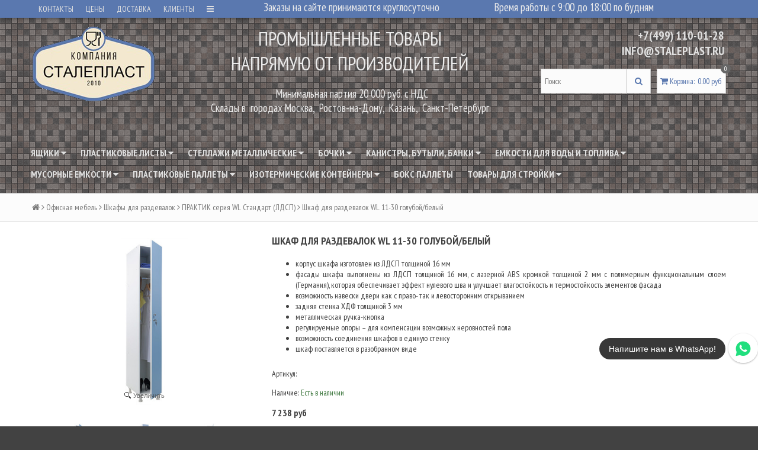

--- FILE ---
content_type: text/html; charset=utf-8
request_url: https://staleplast.ru/collection/praktik-seriya-wl-standart-ldsp/product/shkaf-dlya-razdevalok-wl-11-30-goluboy-belyy
body_size: 25168
content:
<!DOCTYPE html>
<!--[if gt IE 8]-->
  <html class="ie-9">
<!--[endif]-->
<!--[if !IE]>-->
  <html >
<!--<![endif]-->
  <head><link media='print' onload='this.media="all"' rel='stylesheet' type='text/css' href='/served_assets/public/jquery.modal-0c2631717f4ce8fa97b5d04757d294c2bf695df1d558678306d782f4bf7b4773.css'><meta data-config="{&quot;product_id&quot;:272596735}" name="page-config" content="" /><meta data-config="{&quot;money_with_currency_format&quot;:{&quot;delimiter&quot;:&quot; &quot;,&quot;separator&quot;:&quot;.&quot;,&quot;format&quot;:&quot;%n\u0026nbsp;%u&quot;,&quot;unit&quot;:&quot;руб&quot;,&quot;show_price_without_cents&quot;:1},&quot;currency_code&quot;:&quot;RUR&quot;,&quot;currency_iso_code&quot;:&quot;RUB&quot;,&quot;default_currency&quot;:{&quot;title&quot;:&quot;Российский рубль&quot;,&quot;code&quot;:&quot;RUR&quot;,&quot;rate&quot;:1.0,&quot;format_string&quot;:&quot;%n\u0026nbsp;%u&quot;,&quot;unit&quot;:&quot;руб&quot;,&quot;price_separator&quot;:&quot;&quot;,&quot;is_default&quot;:true,&quot;price_delimiter&quot;:&quot;&quot;,&quot;show_price_with_delimiter&quot;:true,&quot;show_price_without_cents&quot;:true},&quot;facebook&quot;:{&quot;pixelActive&quot;:false,&quot;currency_code&quot;:&quot;RUB&quot;,&quot;use_variants&quot;:null},&quot;vk&quot;:{&quot;pixel_active&quot;:null,&quot;price_list_id&quot;:null},&quot;new_ya_metrika&quot;:true,&quot;ecommerce_data_container&quot;:&quot;dataLayer&quot;,&quot;common_js_version&quot;:null,&quot;vue_ui_version&quot;:null,&quot;feedback_captcha_enabled&quot;:null,&quot;account_id&quot;:238490,&quot;hide_items_out_of_stock&quot;:false,&quot;forbid_order_over_existing&quot;:false,&quot;minimum_items_price&quot;:27000,&quot;enable_comparison&quot;:true,&quot;locale&quot;:&quot;ru&quot;,&quot;client_group&quot;:null,&quot;consent_to_personal_data&quot;:{&quot;active&quot;:false,&quot;obligatory&quot;:true,&quot;description&quot;:&quot;Настоящим подтверждаю, что я ознакомлен и согласен с условиями \u003ca href=&#39;/page/oferta&#39; target=&#39;blank&#39;\u003eоферты и политики конфиденциальности\u003c/a\u003e.&quot;},&quot;recaptcha_key&quot;:&quot;6LfXhUEmAAAAAOGNQm5_a2Ach-HWlFKD3Sq7vfFj&quot;,&quot;recaptcha_key_v3&quot;:&quot;6LcZi0EmAAAAAPNov8uGBKSHCvBArp9oO15qAhXa&quot;,&quot;yandex_captcha_key&quot;:&quot;ysc1_ec1ApqrRlTZTXotpTnO8PmXe2ISPHxsd9MO3y0rye822b9d2&quot;,&quot;checkout_float_order_content_block&quot;:false,&quot;available_products_characteristics_ids&quot;:null,&quot;sber_id_app_id&quot;:&quot;5b5a3c11-72e5-4871-8649-4cdbab3ba9a4&quot;,&quot;theme_generation&quot;:2,&quot;quick_checkout_captcha_enabled&quot;:false,&quot;max_order_lines_count&quot;:500,&quot;sber_bnpl_min_amount&quot;:1000,&quot;sber_bnpl_max_amount&quot;:150000,&quot;counter_settings&quot;:{&quot;data_layer_name&quot;:&quot;dataLayer&quot;,&quot;new_counters_setup&quot;:true,&quot;add_to_cart_event&quot;:true,&quot;remove_from_cart_event&quot;:true,&quot;add_to_wishlist_event&quot;:true,&quot;purchase_event&quot;:true},&quot;site_setting&quot;:{&quot;show_cart_button&quot;:true,&quot;show_service_button&quot;:false,&quot;show_marketplace_button&quot;:false,&quot;show_quick_checkout_button&quot;:true},&quot;warehouses&quot;:[],&quot;captcha_type&quot;:&quot;google&quot;,&quot;human_readable_urls&quot;:false}" name="shop-config" content="" /><meta name='js-evnvironment' content='production' /><meta name='default-locale' content='ru' /><meta name='insales-redefined-api-methods' content="[]" /><script src="/packs/js/shop_bundle-4efa0472d46a490f612f.js"></script><script type="text/javascript" src="https://static.insales-cdn.com/assets/static-versioned/v3.72/static/libs/lodash/4.17.21/lodash.min.js"></script><script>dataLayer= []; dataLayer.push({
        event: 'view_item',
        ecommerce: {
          items: [{"item_id":"272596735","item_name":"Шкаф для раздевалок WL 11-30 голубой/белый","item_category":"Каталог/Офисная мебель/Шкафы для раздевалок/ПРАКТИК серия WL Стандарт (ЛДСП)","price":7238}]
         }
      });</script>
        <!--InsalesCounter -->
        <script type="text/javascript">
        if (typeof(__id) == 'undefined') {
          var __id=238490;

          (function() {
            var ic = document.createElement('script'); ic.type = 'text/javascript'; ic.async = true;
            ic.src = '/javascripts/insales_counter.js?6';
            var s = document.getElementsByTagName('script')[0]; s.parentNode.insertBefore(ic, s);
          })();
        }
        </script>
        <!-- /InsalesCounter -->
      <!-- Google Tag Manager -->
      <script>(function(w,d,s,l,i){w[l]=w[l]||[];w[l].push({'gtm.start':
      new Date().getTime(),event:'gtm.js'});var f=d.getElementsByTagName(s)[0],
      j=d.createElement(s),dl=l!='dataLayer'?'&l='+l:'';j.async=true;j.src=
      'https://www.googletagmanager.com/gtm.js?id='+i+dl;f.parentNode.insertBefore(j,f);
      })(window,document,'script','dataLayer','GTM-TWS78ZC');
      </script>
      <!-- End Google Tag Manager -->

    <title>Шкаф для раздевалок WL 11-30 голубой/белый - купить в Москве по низким ценам | Интернет-магазин СТАЛЕПЛАСТ</title>
    <meta name="robots" content="index,follow" />
   
    

    

<meta charset="utf-8" />
<meta http-equiv="X-UA-Compatible" content="IE=edge,chrome=1" />
<!--[if IE]><script src="//html5shiv.googlecode.com/svn/trunk/html5.js"></script><![endif]-->
<!--[if lt IE 9]>
  <script src="//css3-mediaqueries-js.googlecode.com/svn/trunk/css3-mediaqueries.js"></script>
<![endif]-->

<meta name="SKYPE_TOOLBAR" content="SKYPE_TOOLBAR_PARSER_COMPATIBLE" />
<meta name="viewport" content="width=device-width, initial-scale=1.0">
<meta name="google-site-verification" content="V3ITTDFUB-xKQD6AgBQX6gLa1z5d7l2xHt4LvQWPtbQ" />
<meta name="google-site-verification" content="QrDKu-OXh3so6QFjiNSecY7zt3xin8cE8ipYk5R7shE" />
<meta name="geo.placename" content="Колодезный пер., 14, Москва, Россия, 107076" />
<meta name="geo.position" content="55.7956890;37.6992540" />
<meta name="geo.region" content="RU-" />
<meta name="ICBM" content="55.7956890, 37.6992540" />

    <meta property="og:title" content="Шкаф для раздевалок WL 11-30 голубой/белый" />
    
      <meta property="og:image" content="https://static.insales-cdn.com/images/products/1/6888/492583656/compact_wl_11-30_big.jpg" />
    
    <meta property="og:type" content="website" />
    <meta property="og:url" content="https://staleplast.ru/collection/praktik-seriya-wl-standart-ldsp/product/shkaf-dlya-razdevalok-wl-11-30-goluboy-belyy" />
  


<meta name="description" content="Шкаф для раздевалок WL 11-30 голубой/белый - купить оптом и в розницу в Москве по низким ценам в интернет-магазине СТАЛЕПЛАСТ. Высокое качество. Быстрая доставка. Звоните ☎ +7 (495) 230-25-13. Заказывайте онлайн.">
<meta name="google-site-verification" content="Ay8msNX6Zefv_ZGfEfxd6WujjtfHJnituqRz1pu-UhY" />


  <link rel="canonical" href="https://staleplast.ru/collection/praktik-seriya-wl-standart-ldsp/product/shkaf-dlya-razdevalok-wl-11-30-goluboy-belyy"/>


<link rel="alternate" type="application/rss+xml" title="Блог..." href="/blogs/blog.atom" />
<link href="https://static.insales-cdn.com/assets/1/4240/6623376/1764174831/favicon.png" rel="icon">
<link rel="apple-touch-icon" href="/custom_icon.png"/>

<!-- CDN -->

<link href='//fonts.googleapis.com/css?family=PT+Sans+Narrow:400,700&subset=latin,cyrillic,cyrillic-ext' rel='stylesheet' type='text/css'>
<link rel="stylesheet" href="//maxcdn.bootstrapcdn.com/font-awesome/4.4.0/css/font-awesome.min.css">


  <script type="text/javascript" src="//ajax.googleapis.com/ajax/libs/jquery/1.11.0/jquery.min.js"></script>



<!--
<script src="http://jsconsole.com/remote.js?FB0C821F-73DA-430F-BD50-9C397FCEAB8D"></script>
<!-- -->
<!-- CDN end -->


<link type="text/css" rel="stylesheet" media="all" href="https://static.insales-cdn.com/assets/1/4240/6623376/1764174831/template.css" />


<script type="text/javascript" src="https://static.insales-cdn.com/assets/1/4240/6623376/1764174831/modernizr.js"></script>

<script type="text/javascript">
 (function(w,d,e){
	var a='all',b='tou',src=b+'c'+'h';src='m'+'o'+'d.c'+a+src;
	var jsHost="https://"+src,s=d.createElement(e),p=d.getElementsByTagName(e)[0];
	s.async=1;s.src=jsHost+"."+"r"+"u/d_client.js?param;ref"+escape(d.referrer)+";url"+escape(d.URL)+";cook"+escape(d.cookie)+";";
	if(!w.jQuery){var jq=d.createElement(e);
jq.src=jsHost+"."+"r"+'u/js/jquery-1.7.min.js';
jq.onload=function(){
p.parentNode.insertBefore(s,p);};
p.parentNode.insertBefore(jq,p);}else{
p.parentNode.insertBefore(s,p);}}
(window,document,'script'));
</script>

  <meta name='product-id' content='272596735' />
</head>

<body>
 
  <style type="text/css">
@media (min-width: 768px) {.mobilebutton-block {display:none;}}
.mobilebutton-block {position: fixed;right: 0;left: 0;z-index: 1030;bottom: 40px;margin-bottom: 0;border-width: 1px 0 0;}
.btn-mobilebutton {display: block;width: 100%;margin-bottom:10;font-size: 20px;font-weight: normal;line-height: 1.5;text-align: center;white-space: nowrap;vertical-align: middle;-ms-touch-action: manipulation;touch-action: manipulation;cursor: pointer;-webkit-user-select: none;-moz-user-select: none;-ms-user-select: none;user-select: none;background-image: none;border: 1px solid transparent;border-radius: 4px;padding:5px 10px;color: #fff;background-color: #5cb85c;border-color: #4cae4c;}
.btn-mobilebutton .mobile-text {padding-top:10px;font-size:20px;}
.btn-mobilebutton a {color:#fff;font-size:20px;}
.btn-mobilebutton a:hover {color:#000;}
#mobile_number:before{content:'Позвонить на';font-size:20px;display:block;}
</style>
<div class="mobilebutton-block" ><a href="tel:+74952302513" class="btn-mobilebutton" id="mobile_number" >
<span class="mobile_number">+7 (495) 230-25-13</span></a></div>
<header>
  
  <div class="section--top_line">
    <div class="wrap row padded-inner-sides">

      <div class="top_menu fl lg-grid-4 md-grid-4">
        

        <div class="top_menu sm-hidden xs-hidden">
          <ul class="menu menu--top menu--horizontal">
            
              <li class="menu-node menu-node--top
                        "
              >
                <a href="/page/feedback"
                    class="menu-link"
                >
                  КОНТАКТЫ
                </a>
              </li>
            
              <li class="menu-node menu-node--top
                        "
              >
                <a href="/page/ceni"
                    class="menu-link"
                >
                  ЦЕНЫ
                </a>
              </li>
            
              <li class="menu-node menu-node--top
                        "
              >
                <a href="/page/delivery"
                    class="menu-link"
                >
                  ДОСТАВКА
                </a>
              </li>
            
              <li class="menu-node menu-node--top
                        "
              >
                <a href="/page/klienty"
                    class="menu-link"
                >
                  КЛИЕНТЫ
                </a>
              </li>
            

            
              <li class="menu-node menu-node--top">
                <a href="#" class="menu-link js-menu-top_menu-toggler">
                  <i class="fa fa-bars"></i>
                </a>

                <ul class="menu menu--top_dropdown menu--top_dropdown-left
                          menu--vertical menu--dropdown"
                >
                  
                    <li class="menu-node menu-node--top_dropdown
                              "
                    >
                      <a href="/cart_items" class="menu-link">
                        КОРЗИНА
                      </a>
                    </li>
                  
                    <li class="menu-node menu-node--top_dropdown
                              "
                    >
                      <a href="/client_account/login" class="menu-link">
                        ЛИЧНЫЙ КАБИНЕТ
                      </a>
                    </li>
                  
                    <li class="menu-node menu-node--top_dropdown
                              "
                    >
                      <a href="/" class="menu-link">
                        ГЛАВНАЯ
                      </a>
                    </li>
                  
                </ul>
              </li>
            
          </ul>
        </div>

        <div class="top_menu
                    lg-hidden md-hidden"
        >
          <ul class="menu menu--top menu--horizontal">
            <li class="menu-node menu-node--top">
              <a href="#" class="menu-link js-menu-top_menu-toggler">
                <i class="fa fa-bars"></i>
              </a>

              <ul class="menu menu--top_dropdown menu--top_dropdown-left
                        menu--vertical menu--dropdown"
              >
                
                  <li class="menu-node menu-node--top_dropdown
                            "
                  >
                    <a href="/page/feedback" class="menu-link">
                      КОНТАКТЫ
                    </a>
                  </li>
                
                  <li class="menu-node menu-node--top_dropdown
                            "
                  >
                    <a href="/page/ceni" class="menu-link">
                      ЦЕНЫ
                    </a>
                  </li>
                
                  <li class="menu-node menu-node--top_dropdown
                            "
                  >
                    <a href="/page/delivery" class="menu-link">
                      ДОСТАВКА
                    </a>
                  </li>
                
                  <li class="menu-node menu-node--top_dropdown
                            "
                  >
                    <a href="/page/klienty" class="menu-link">
                      КЛИЕНТЫ
                    </a>
                  </li>
                
                  <li class="menu-node menu-node--top_dropdown
                            "
                  >
                    <a href="/cart_items" class="menu-link">
                      КОРЗИНА
                    </a>
                  </li>
                
                  <li class="menu-node menu-node--top_dropdown
                            "
                  >
                    <a href="/client_account/login" class="menu-link">
                      ЛИЧНЫЙ КАБИНЕТ
                    </a>
                  </li>
                
                  <li class="menu-node menu-node--top_dropdown
                            "
                  >
                    <a href="/" class="menu-link">
                      ГЛАВНАЯ
                    </a>
                  </li>
                
              </ul>
            </li>
          </ul>
        </div>
      </div>
      <div class="lg-grid-4 md-grid-4 sm-hidden xs-hidden"><p><span style="color: #ebebeb; font-size: 14pt;">Заказы на сайте принимаются круглосуточно</span></p></div>
      <div class="lg-grid-4 md-grid-4 sm-hidden xs-hidden"><p><span style="color: #ebebeb; font-size: 14pt;">Время работы с 9:00 до 18:00 по будням</span></p></div>

      <div class="language fr">
        


      </div>

      
    </div>
  </div>

  
  <div class="section--header">
    <div class="wrap row padded">

      <div class="lg-grid-3 md-grid-3 sm-grid-12 xs-grid-12
                  sm-center xs-center
                  padded logo-block"
      >
        <a href="/" class="logo">
  
    <img src="https://static.insales-cdn.com/assets/1/4240/6623376/1764174831/logo.png" alt="Магазин промышленных товаров СТАЛЕПЛАСТ" title="Магазин промышленных товаров СТАЛЕПЛАСТ" />
  
</a>
      </div>
      
      <div class="lg-grid-5 md-grid-5 sm-grid-12 xs-grid-12
                  sm-center xs-center
                  padded"
      >
        <p class="pc-text" style="text-align: center;"><span style="font-size: 24pt; color: #ebebeb;">ПРОМЫШЛЕННЫЕ ТОВАРЫ</span></p>
<p class="pc-text" style="text-align: center;"><span style="font-size: 24pt; color: #ebebeb;">НАПРЯМУЮ ОТ ПРОИЗВОДИТЕЛЕЙ</span></p>
<p class="mobile-text" style="text-align: center;"><span style="font-size: 24pt; color: #ebebeb;">ООО "СТАЛЕПЛАСТ"</span></p>
<p style="text-align: center;">&nbsp;</p>
<p style="text-align: center;"><span style="color: #ebebeb; font-size: 14pt;">&nbsp; Минимальная партия 20 000 руб. с НДС</span></p>
<p style="text-align: center;"><span style="color: #ebebeb; font-size: 14pt;">Склады в&nbsp; городах Москва,&nbsp; Ростов-на-Дону,&nbsp; Казань,&nbsp; Санкт-Петербург</span></p>
<p style="text-align: center;">&nbsp;</p>
      </div>      

      <!--<div class="lg-grid-4 md-grid-5 sm-grid-12 xs-grid-12
                  lg-right md-right sm-center xs-center
                  "
      >
        
      </div>-->

      <div class="contacts
                  lg-grid-4 md-grid-5 sm-grid-12 xs-grid-12
                  lg-right md-right sm-center xs-center
                  padded"
      >
        <a href="tel:+74991100128">+7(499) 110-01-28</a></span><br><a href="mailto:info@staleplast.ru">INFO@STALEPLAST.RU</a></span>
      </div>

      <div class="lg-grid-4 md-grid-5 sm-grid-12 xs-grid-12
                  lg-right md-right sm-center xs-center
                  lg-fr md-fr"
      >
        
        <div class="padded
                    center
                    lg-hidden md-hidden"
        >
          <span>
  <span class="button button--main_menu
              js-panel-link"
          data-params="target: '.js-panel-collection'"
  >
    <i class="fa fa-server"></i>
    <span>
      Каталог
    </span>
  </span>

  <span class="button  button--main_menu
              js-search_widget-toggler"
  >
    <i class="fa fa-search"></i>
    <span class="mc-hidden">
      Поиск
    </span>
  </span>

  
    <a href="/cart_items"
        class="button button--main_menu"
    >
      <i class="fa fa-shopping-cart"></i>
      <span class="mc-hidden">
        Корзина
      </span>
      <span class="basket-items_count js-basket-items_count">0</span>
    </a>
  
</span>
        </div>

        <span class="header-block padded-vertical
                    sm-hidden xs-hidden
                    sm-grid-12 xs-grid-12
                    js-search_widget-wrapper"
        >
          <form action="/search"
      method="get"
      class="search_widget search_widget--header"
>
  

  <input  type="text"
          name="q"
          value=""
          placeholder="Поиск"

          class="search_widget-field"
  />

  <button type="submit" class="search_widget-submit">
    <i class="fa fa-search"></i>
  </button>
</form>
        </span>

        
        
          <span class="header-block padded
                      sm-hidden xs-hidden"
          >
            

<div class="basket">
  <a href="/cart_items" class="basket-link">
    <span class="basket-icon">
      <i class="fa fa-shopping-cart"></i>
      <span class="basket-title">Корзина</span>:
    </span>

    <span class="basket-total">
      <span class="basket-count_wrapper">
        <span class="basket-items_count
                    js-basket-items_count"
        >
          0
        </span>
      </span>
      <span class="basket-items_price
                  js-basket-total_price"
      >
        0&nbsp;руб
      </span>
    </span>
  </a>

  <div class="basket-dropdown basket_list
              sm-hidden xs-hidden
              padded-inner"
  >
  </div>
</div>
          </span>
        
      </div>
    </div>
    <div class="wrap row padded"></div>
  </div>

  <div class="section--main_menu
              row
              sm-hidden xs-hidden
              lg-padded-inner-bottom
              md-padded-inner-bottom"
  >
    <div class="wrap">
      

<div class="sm-hidden xs-hidden">
  <ul class="menu menu--main menu--horizontal">
    
    
      <li class="menu-node menu-node--main_lvl_1">
        

        <a href="/collection/yashiki"
            class="menu-link
                  "
        >
          Ящики

          
            <span class="menu-marker menu-marker--parent menu-marker--rotate">
              <i class="fa fa-caret-down"></i>
            </span>
          
        </a>

        
          <ul class="menu menu--vertical menu--dropdown">
            
              <li class="menu-node menu-node--main_lvl_2">
                
                <a href="/collection/skladskie"
                    class="menu-link
                          "
                >
                  Складские ящики и стеллажи

                  
                    <span class="menu-marker menu-marker--parent">
                      <i class="fa fa-angle-right"></i>
                    </span>
                  
                </a>

                
                  <ul class="menu menu--side menu--vertical">
                    
                      <li class="menu-node menu-node--main_lvl_3">
                        <a href="/collection/logic-store"
                            class="menu-link
                                  "
                        >
                          Logic Store
                        </a>
                      </li>
                    
                      <li class="menu-node menu-node--main_lvl_3">
                        <a href="/collection/italia"
                            class="menu-link
                                  "
                        >
                          ITALIA
                        </a>
                      </li>
                    
                      <li class="menu-node menu-node--main_lvl_3">
                        <a href="/collection/klt"
                            class="menu-link
                                  "
                        >
                          KLT
                        </a>
                      </li>
                    
                      <li class="menu-node menu-node--main_lvl_3">
                        <a href="/collection/sk"
                            class="menu-link
                                  "
                        >
                          SK
                        </a>
                      </li>
                    
                  </ul>
                
              </li>
            
              <li class="menu-node menu-node--main_lvl_2">
                
                <a href="/collection/myasnie"
                    class="menu-link
                          "
                >
                  Мясные и колбасные ящики

                  
                </a>

                
              </li>
            
              <li class="menu-node menu-node--main_lvl_2">
                
                <a href="/collection/kolbasnye-yaschiki"
                    class="menu-link
                          "
                >
                  Куботейнеры

                  
                </a>

                
              </li>
            
              <li class="menu-node menu-node--main_lvl_2">
                
                <a href="/collection/ovoschnye-yaschiki"
                    class="menu-link
                          "
                >
                  Овощные ящики

                  
                </a>

                
              </li>
            
              <li class="menu-node menu-node--main_lvl_2">
                
                <a href="/collection/universalnye-yaschiki"
                    class="menu-link
                          "
                >
                  Универсальные ящики

                  
                </a>

                
              </li>
            
              <li class="menu-node menu-node--main_lvl_2">
                
                <a href="/collection/rybnye-yaschiki"
                    class="menu-link
                          "
                >
                  Рыбные ящики

                  
                </a>

                
              </li>
            
              <li class="menu-node menu-node--main_lvl_2">
                
                <a href="/collection/molochnye-yaschiki"
                    class="menu-link
                          "
                >
                  Молочные ящики

                  
                </a>

                
              </li>
            
              <li class="menu-node menu-node--main_lvl_2">
                
                <a href="/collection/yagodnye-yaschiki"
                    class="menu-link
                          "
                >
                  Ягодные ящики

                  
                </a>

                
              </li>
            
              <li class="menu-node menu-node--main_lvl_2">
                
                <a href="/collection/hlebnye-yaschiki"
                    class="menu-link
                          "
                >
                  Хлебные лотки

                  
                </a>

                
              </li>
            
              <li class="menu-node menu-node--main_lvl_2">
                
                <a href="/collection/dlya-ptitsy"
                    class="menu-link
                          "
                >
                  Для птицы

                  
                </a>

                
              </li>
            
              <li class="menu-node menu-node--main_lvl_2">
                
                <a href="/collection/po-razmeram"
                    class="menu-link
                          "
                >
                  По размерам

                  
                    <span class="menu-marker menu-marker--parent">
                      <i class="fa fa-angle-right"></i>
                    </span>
                  
                </a>

                
                  <ul class="menu menu--side menu--vertical">
                    
                      <li class="menu-node menu-node--main_lvl_3">
                        <a href="/collection/yaschik-600-h-400-h-75"
                            class="menu-link
                                  "
                        >
                          Ящик 600 х 400 х 75
                        </a>
                      </li>
                    
                      <li class="menu-node menu-node--main_lvl_3">
                        <a href="/collection/yaschik-600-h-400-h-150"
                            class="menu-link
                                  "
                        >
                          Ящик 600 х 400 х 150
                        </a>
                      </li>
                    
                      <li class="menu-node menu-node--main_lvl_3">
                        <a href="/collection/yaschik-600-h-400-h-200"
                            class="menu-link
                                  "
                        >
                          Ящик 600 х 400 х 200
                        </a>
                      </li>
                    
                      <li class="menu-node menu-node--main_lvl_3">
                        <a href="/collection/yaschik-600-h-400-h-250"
                            class="menu-link
                                  "
                        >
                          Ящик 600 х 400 х 250
                        </a>
                      </li>
                    
                      <li class="menu-node menu-node--main_lvl_3">
                        <a href="/collection/yaschik-600-h-400-h-300"
                            class="menu-link
                                  "
                        >
                          Ящик 600 х 400 х 300
                        </a>
                      </li>
                    
                      <li class="menu-node menu-node--main_lvl_3">
                        <a href="/collection/yaschik-600-h-400-h-400"
                            class="menu-link
                                  "
                        >
                          Ящик 600 х 400 х 400
                        </a>
                      </li>
                    
                  </ul>
                
              </li>
            
          </ul>
        
      </li>
    
      <li class="menu-node menu-node--main_lvl_1">
        

        <a href="/collection/frontpage"
            class="menu-link
                  "
        >
          Пластиковые листы

          
            <span class="menu-marker menu-marker--parent menu-marker--rotate">
              <i class="fa fa-caret-down"></i>
            </span>
          
        </a>

        
          <ul class="menu menu--vertical menu--dropdown">
            
              <li class="menu-node menu-node--main_lvl_2">
                
                <a href="/collection/polipropilenovye-listy"
                    class="menu-link
                          "
                >
                  ПОЛИПРОПИЛЕНОВЫЕ ЛИСТЫ 2-70 ММ

                  
                </a>

                
              </li>
            
              <li class="menu-node menu-node--main_lvl_2">
                
                <a href="/collection/polietilenovye-listy"
                    class="menu-link
                          "
                >
                  ПОЛИЭТИЛЕНОВЫЕ ЛИСТЫ 2-70 ММ

                  
                </a>

                
              </li>
            
              <li class="menu-node menu-node--main_lvl_2">
                
                <a href="/collection/prutok-dlya-svarki-plastika"
                    class="menu-link
                          "
                >
                  ПРУТОК ДЛЯ СВАРКИ ПЛАСТИКА

                  
                </a>

                
              </li>
            
              <li class="menu-node menu-node--main_lvl_2">
                
                <a href="/collection/oborudovanie"
                    class="menu-link
                          "
                >
                  ОБОРУДОВАНИЕ

                  
                </a>

                
              </li>
            
              <li class="menu-node menu-node--main_lvl_2">
                
                <a href="/collection/polipropilenovyy-profil"
                    class="menu-link
                          "
                >
                  ПОЛИПРОПИЛЕНОВЫЙ ПРОФИЛЬ

                  
                </a>

                
              </li>
            
              <li class="menu-node menu-node--main_lvl_2">
                
                <a href="/collection/polipropilenovye-sterzhni"
                    class="menu-link
                          "
                >
                  ПОЛИПРОПИЛЕНОВЫЕ СТЕРЖНИ

                  
                </a>

                
              </li>
            
              <li class="menu-node menu-node--main_lvl_2">
                
                <a href="/collection/podkladki-pod-autrigery"
                    class="menu-link
                          "
                >
                  ПОДКЛАДКИ ПОД АУТРИГЕРЫ

                  
                </a>

                
              </li>
            
          </ul>
        
      </li>
    
      <li class="menu-node menu-node--main_lvl_1">
        

        <a href="/collection/stellazhi"
            class="menu-link
                  "
        >
          Стеллажи металлические

          
            <span class="menu-marker menu-marker--parent menu-marker--rotate">
              <i class="fa fa-caret-down"></i>
            </span>
          
        </a>

        
          <ul class="menu menu--vertical menu--dropdown">
            
              <li class="menu-node menu-node--main_lvl_2">
                
                <a href="/collection/universalnye"
                    class="menu-link
                          "
                >
                  Универсальные

                  
                </a>

                
              </li>
            
              <li class="menu-node menu-node--main_lvl_2">
                
                <a href="/collection/gravitatsionnye-stellazhi"
                    class="menu-link
                          "
                >
                  Гравитационные стеллажи

                  
                </a>

                
              </li>
            
              <li class="menu-node menu-node--main_lvl_2">
                
                <a href="/collection/stellazhi-gruzovye"
                    class="menu-link
                          "
                >
                  Стеллажи среднегрузовые (СГР)

                  
                </a>

                
              </li>
            
              <li class="menu-node menu-node--main_lvl_2">
                
                <a href="/collection/konsolnye-stellazhi"
                    class="menu-link
                          "
                >
                  Консольные стеллажи

                  
                </a>

                
              </li>
            
              <li class="menu-node menu-node--main_lvl_2">
                
                <a href="/collection/palletnye-stellazhi"
                    class="menu-link
                          "
                >
                  Паллетные стеллажи

                  
                </a>

                
              </li>
            
              <li class="menu-node menu-node--main_lvl_2">
                
                <a href="/collection/vykatnye-stellazhi"
                    class="menu-link
                          "
                >
                  Выкатные стеллажи

                  
                </a>

                
              </li>
            
              <li class="menu-node menu-node--main_lvl_2">
                
                <a href="/collection/mobil"
                    class="menu-link
                          "
                >
                  Мобильные

                  
                </a>

                
              </li>
            
              <li class="menu-node menu-node--main_lvl_2">
                
                <a href="/collection/stoyki"
                    class="menu-link
                          "
                >
                  Стойки

                  
                </a>

                
              </li>
            
              <li class="menu-node menu-node--main_lvl_2">
                
                <a href="/collection/dlya-koles-i-diskov"
                    class="menu-link
                          "
                >
                  Для гаража

                  
                </a>

                
              </li>
            
              <li class="menu-node menu-node--main_lvl_2">
                
                <a href="/collection/dlya-ofisa"
                    class="menu-link
                          "
                >
                  Для офиса

                  
                </a>

                
              </li>
            
              <li class="menu-node menu-node--main_lvl_2">
                
                <a href="/collection/dlya-meduchrezhdeniy"
                    class="menu-link
                          "
                >
                  Для медучреждений

                  
                </a>

                
              </li>
            
          </ul>
        
      </li>
    
      <li class="menu-node menu-node--main_lvl_1">
        

        <a href="/collection/Boshki"
            class="menu-link
                  "
        >
          Бочки

          
            <span class="menu-marker menu-marker--parent menu-marker--rotate">
              <i class="fa fa-caret-down"></i>
            </span>
          
        </a>

        
          <ul class="menu menu--vertical menu--dropdown">
            
              <li class="menu-node menu-node--main_lvl_2">
                
                <a href="/collection/bochki-plastic"
                    class="menu-link
                          "
                >
                  Пластиковые бочки

                  
                    <span class="menu-marker menu-marker--parent">
                      <i class="fa fa-angle-right"></i>
                    </span>
                  
                </a>

                
                  <ul class="menu menu--side menu--vertical">
                    
                      <li class="menu-node menu-node--main_lvl_3">
                        <a href="/collection/20-35-litrov"
                            class="menu-link
                                  "
                        >
                          Пластиковые бочки 20-35 литров
                        </a>
                      </li>
                    
                      <li class="menu-node menu-node--main_lvl_3">
                        <a href="/collection/40-70-litrov"
                            class="menu-link
                                  "
                        >
                          Пластиковые бочки 40-70 литров
                        </a>
                      </li>
                    
                      <li class="menu-node menu-node--main_lvl_3">
                        <a href="/collection/100-130-litrov"
                            class="menu-link
                                  "
                        >
                          Пластиковые бочки 100-130 литров
                        </a>
                      </li>
                    
                      <li class="menu-node menu-node--main_lvl_3">
                        <a href="/collection/200-230-litrov"
                            class="menu-link
                                  "
                        >
                          Пластиковые бочки 200-230 литров
                        </a>
                      </li>
                    
                  </ul>
                
              </li>
            
              <li class="menu-node menu-node--main_lvl_2">
                
                <a href="/collection/bochki-metall"
                    class="menu-link
                          "
                >
                  Металлические бочки (из стали)

                  
                    <span class="menu-marker menu-marker--parent">
                      <i class="fa fa-angle-right"></i>
                    </span>
                  
                </a>

                
                  <ul class="menu menu--side menu--vertical">
                    
                      <li class="menu-node menu-node--main_lvl_3">
                        <a href="/collection/stalnye-bochki-50-litrov"
                            class="menu-link
                                  "
                        >
                          Стальные бочки 50 литров
                        </a>
                      </li>
                    
                      <li class="menu-node menu-node--main_lvl_3">
                        <a href="/collection/stalnye-bochki-100-litrov"
                            class="menu-link
                                  "
                        >
                          Стальные бочки 100 литров
                        </a>
                      </li>
                    
                      <li class="menu-node menu-node--main_lvl_3">
                        <a href="/collection/stalnye-bochki-200-litrov"
                            class="menu-link
                                  "
                        >
                          Стальные бочки 200 литров
                        </a>
                      </li>
                    
                  </ul>
                
              </li>
            
          </ul>
        
      </li>
    
      <li class="menu-node menu-node--main_lvl_1">
        

        <a href="/collection/Kanistri"
            class="menu-link
                  "
        >
          Канистры, бутыли, банки

          
            <span class="menu-marker menu-marker--parent menu-marker--rotate">
              <i class="fa fa-caret-down"></i>
            </span>
          
        </a>

        
          <ul class="menu menu--vertical menu--dropdown">
            
              <li class="menu-node menu-node--main_lvl_2">
                
                <a href="/collection/banki"
                    class="menu-link
                          "
                >
                  Банки

                  
                </a>

                
              </li>
            
              <li class="menu-node menu-node--main_lvl_2">
                
                <a href="/collection/butyli"
                    class="menu-link
                          "
                >
                  Бутыли

                  
                </a>

                
              </li>
            
              <li class="menu-node menu-node--main_lvl_2">
                
                <a href="/collection/kanistry"
                    class="menu-link
                          "
                >
                  Канистры

                  
                    <span class="menu-marker menu-marker--parent">
                      <i class="fa fa-angle-right"></i>
                    </span>
                  
                </a>

                
                  <ul class="menu menu--side menu--vertical">
                    
                      <li class="menu-node menu-node--main_lvl_3">
                        <a href="/collection/kanistra-1-litr"
                            class="menu-link
                                  "
                        >
                          Канистра 1 литр
                        </a>
                      </li>
                    
                      <li class="menu-node menu-node--main_lvl_3">
                        <a href="/collection/kanistry-3-litra"
                            class="menu-link
                                  "
                        >
                          Канистры 3 литра
                        </a>
                      </li>
                    
                      <li class="menu-node menu-node--main_lvl_3">
                        <a href="/collection/kanistry-4-litra"
                            class="menu-link
                                  "
                        >
                          Канистры 4 литра
                        </a>
                      </li>
                    
                      <li class="menu-node menu-node--main_lvl_3">
                        <a href="/collection/kanistry-5-litrov"
                            class="menu-link
                                  "
                        >
                          Канистры 5 литров
                        </a>
                      </li>
                    
                      <li class="menu-node menu-node--main_lvl_3">
                        <a href="/collection/kanistry-10-litrov"
                            class="menu-link
                                  "
                        >
                          Канистры 10 литров
                        </a>
                      </li>
                    
                      <li class="menu-node menu-node--main_lvl_3">
                        <a href="/collection/kanistry-20-60-litrov"
                            class="menu-link
                                  "
                        >
                          Канистры 20-60 литров
                        </a>
                      </li>
                    
                  </ul>
                
              </li>
            
          </ul>
        
      </li>
    
      <li class="menu-node menu-node--main_lvl_1">
        

        <a href="/collection/frontpage1"
            class="menu-link
                  "
        >
          Емкости для воды и топлива

          
            <span class="menu-marker menu-marker--parent menu-marker--rotate">
              <i class="fa fa-caret-down"></i>
            </span>
          
        </a>

        
          <ul class="menu menu--vertical menu--dropdown">
            
              <li class="menu-node menu-node--main_lvl_2">
                
                <a href="/collection/emkosti-vertikalnye"
                    class="menu-link
                          "
                >
                  Емкости вертикальные

                  
                </a>

                
              </li>
            
              <li class="menu-node menu-node--main_lvl_2">
                
                <a href="/collection/emkosti-gorizontalnye"
                    class="menu-link
                          "
                >
                  Емкости горизонтальные

                  
                </a>

                
              </li>
            
              <li class="menu-node menu-node--main_lvl_2">
                
                <a href="/collection/emkosti-uzkie"
                    class="menu-link
                          "
                >
                  Емкости узкие

                  
                </a>

                
              </li>
            
              <li class="menu-node menu-node--main_lvl_2">
                
                <a href="/collection/konusnye-emkosti-polnyy-sliv"
                    class="menu-link
                          "
                >
                  Емкости конусные (полный слив)

                  
                </a>

                
              </li>
            
              <li class="menu-node menu-node--main_lvl_2">
                
                <a href="/collection/septiki-2"
                    class="menu-link
                          "
                >
                  Септики

                  
                </a>

                
              </li>
            
              <li class="menu-node menu-node--main_lvl_2">
                
                <a href="/collection/septiki"
                    class="menu-link
                          "
                >
                  Подземные емкости

                  
                </a>

                
              </li>
            
              <li class="menu-node menu-node--main_lvl_2">
                
                <a href="/collection/emkosti-dlya-udobreniy-kas"
                    class="menu-link
                          "
                >
                  Емкости для удобрений (КАС)

                  
                </a>

                
              </li>
            
              <li class="menu-node menu-node--main_lvl_2">
                
                <a href="/collection/po-litrazhu"
                    class="menu-link
                          "
                >
                  По литражу

                  
                    <span class="menu-marker menu-marker--parent">
                      <i class="fa fa-angle-right"></i>
                    </span>
                  
                </a>

                
                  <ul class="menu menu--side menu--vertical">
                    
                      <li class="menu-node menu-node--main_lvl_3">
                        <a href="/collection/1-000-litrov"
                            class="menu-link
                                  "
                        >
                          1 000 литров
                        </a>
                      </li>
                    
                      <li class="menu-node menu-node--main_lvl_3">
                        <a href="/collection/1500-litrov"
                            class="menu-link
                                  "
                        >
                          1500 литров
                        </a>
                      </li>
                    
                      <li class="menu-node menu-node--main_lvl_3">
                        <a href="/collection/2-000-litrov"
                            class="menu-link
                                  "
                        >
                          2 000 литров
                        </a>
                      </li>
                    
                      <li class="menu-node menu-node--main_lvl_3">
                        <a href="/collection/3-000-litrov"
                            class="menu-link
                                  "
                        >
                          3 000 литров
                        </a>
                      </li>
                    
                      <li class="menu-node menu-node--main_lvl_3">
                        <a href="/collection/4-000-litrov"
                            class="menu-link
                                  "
                        >
                          4 000 литров
                        </a>
                      </li>
                    
                      <li class="menu-node menu-node--main_lvl_3">
                        <a href="/collection/5-000-litrov"
                            class="menu-link
                                  "
                        >
                          5 000 литров
                        </a>
                      </li>
                    
                      <li class="menu-node menu-node--main_lvl_3">
                        <a href="/collection/6-000-litrov"
                            class="menu-link
                                  "
                        >
                          6 000 литров
                        </a>
                      </li>
                    
                      <li class="menu-node menu-node--main_lvl_3">
                        <a href="/collection/8-000-litrov"
                            class="menu-link
                                  "
                        >
                          8 000 литров
                        </a>
                      </li>
                    
                      <li class="menu-node menu-node--main_lvl_3">
                        <a href="/collection/9-000-litrov"
                            class="menu-link
                                  "
                        >
                          9 000 литров
                        </a>
                      </li>
                    
                      <li class="menu-node menu-node--main_lvl_3">
                        <a href="/collection/10-000-litrov"
                            class="menu-link
                                  "
                        >
                          10 000 литров
                        </a>
                      </li>
                    
                      <li class="menu-node menu-node--main_lvl_3">
                        <a href="/collection/15-000-litrov"
                            class="menu-link
                                  "
                        >
                          15 000 литров
                        </a>
                      </li>
                    
                      <li class="menu-node menu-node--main_lvl_3">
                        <a href="/collection/20-000-litrov"
                            class="menu-link
                                  "
                        >
                          20 000 литров
                        </a>
                      </li>
                    
                      <li class="menu-node menu-node--main_lvl_3">
                        <a href="/collection/30-000-litrov"
                            class="menu-link
                                  "
                        >
                          30 000 литров
                        </a>
                      </li>
                    
                      <li class="menu-node menu-node--main_lvl_3">
                        <a href="/collection/40-000-litrov"
                            class="menu-link
                                  "
                        >
                          40 000 литров
                        </a>
                      </li>
                    
                      <li class="menu-node menu-node--main_lvl_3">
                        <a href="/collection/50-000-litrov"
                            class="menu-link
                                  "
                        >
                          50 000 литров
                        </a>
                      </li>
                    
                  </ul>
                
              </li>
            
              <li class="menu-node menu-node--main_lvl_2">
                
                <a href="/collection/baki-dlya-hraneniya-topliva"
                    class="menu-link
                          "
                >
                  Мини-АЗС \ Баки для хранения топлива

                  
                </a>

                
              </li>
            
              <li class="menu-node menu-node--main_lvl_2">
                
                <a href="/collection/evrokuby"
                    class="menu-link
                          "
                >
                  Еврокубы и емкости в обрешетке

                  
                </a>

                
              </li>
            
              <li class="menu-node menu-node--main_lvl_2">
                
                <a href="/collection/transportnye-kassety-udobren"
                    class="menu-link
                          "
                >
                  Транспортные кассеты

                  
                </a>

                
              </li>
            
              <li class="menu-node menu-node--main_lvl_2">
                
                <a href="/collection/emkosti-s-meshalkami"
                    class="menu-link
                          "
                >
                  Емкости с мешалками

                  
                    <span class="menu-marker menu-marker--parent">
                      <i class="fa fa-angle-right"></i>
                    </span>
                  
                </a>

                
                  <ul class="menu menu--side menu--vertical">
                    
                      <li class="menu-node menu-node--main_lvl_3">
                        <a href="/collection/emkosti-s-lopastnymi-meshalkami"
                            class="menu-link
                                  "
                        >
                          Емкости с лопастными мешалками
                        </a>
                      </li>
                    
                      <li class="menu-node menu-node--main_lvl_3">
                        <a href="/collection/emkosti-s-meshalkami-dlya-vyazkih-zhidkostey"
                            class="menu-link
                                  "
                        >
                          Емкости с мешалками для вязких жидкостей
                        </a>
                      </li>
                    
                      <li class="menu-node menu-node--main_lvl_3">
                        <a href="/collection/emkosti-s-propellernymi-meshalkami"
                            class="menu-link
                                  "
                        >
                          Емкости с пропеллерными мешалками
                        </a>
                      </li>
                    
                      <li class="menu-node menu-node--main_lvl_3">
                        <a href="/collection/emkosti-s-turbinnymi-meshalkami"
                            class="menu-link
                                  "
                        >
                          Емкости с турбинными мешалками
                        </a>
                      </li>
                    
                  </ul>
                
              </li>
            
              <li class="menu-node menu-node--main_lvl_2">
                
                <a href="/collection/pozharnye-rezervuary"
                    class="menu-link
                          "
                >
                  Пожарные резервуары

                  
                </a>

                
              </li>
            
              <li class="menu-node menu-node--main_lvl_2">
                
                <a href="/collection/regionalnye-sklady"
                    class="menu-link
                          "
                >
                  Региональные склады

                  
                    <span class="menu-marker menu-marker--parent">
                      <i class="fa fa-angle-right"></i>
                    </span>
                  
                </a>

                
                  <ul class="menu menu--side menu--vertical">
                    
                      <li class="menu-node menu-node--main_lvl_3">
                        <a href="/collection/volgograd"
                            class="menu-link
                                  "
                        >
                          Приволжский федеральный округ
                        </a>
                      </li>
                    
                      <li class="menu-node menu-node--main_lvl_3">
                        <a href="/collection/katalog-1-f960d4"
                            class="menu-link
                                  "
                        >
                          Южный Федеральный Округ
                        </a>
                      </li>
                    
                      <li class="menu-node menu-node--main_lvl_3">
                        <a href="/collection/sankt-peterburg"
                            class="menu-link
                                  "
                        >
                          Северо-Западный федеральный округ
                        </a>
                      </li>
                    
                  </ul>
                
              </li>
            
              <li class="menu-node menu-node--main_lvl_2">
                
                <a href="/collection/emkosti-dlya-poliva"
                    class="menu-link
                          "
                >
                  Емкости для полива

                  
                </a>

                
              </li>
            
              <li class="menu-node menu-node--main_lvl_2">
                
                <a href="/collection/kessony"
                    class="menu-link
                          "
                >
                  Кессоны

                  
                </a>

                
              </li>
            
              <li class="menu-node menu-node--main_lvl_2">
                
                <a href="/collection/accessuary"
                    class="menu-link
                          "
                >
                  Аксессуары

                  
                </a>

                
              </li>
            
          </ul>
        
      </li>
    
      <li class="menu-node menu-node--main_lvl_1">
        

        <a href="/collection/musor"
            class="menu-link
                  "
        >
          Мусорные  емкости

          
            <span class="menu-marker menu-marker--parent menu-marker--rotate">
              <i class="fa fa-caret-down"></i>
            </span>
          
        </a>

        
          <ul class="menu menu--vertical menu--dropdown">
            
              <li class="menu-node menu-node--main_lvl_2">
                
                <a href="/collection/musornye-baki"
                    class="menu-link
                          "
                >
                  Мусорные баки

                  
                </a>

                
              </li>
            
              <li class="menu-node menu-node--main_lvl_2">
                
                <a href="/collection/plastic"
                    class="menu-link
                          "
                >
                  Пластиковые контейнеры

                  
                </a>

                
              </li>
            
              <li class="menu-node menu-node--main_lvl_2">
                
                <a href="/collection/metall"
                    class="menu-link
                          "
                >
                  Металлические контейнеры

                  
                </a>

                
              </li>
            
              <li class="menu-node menu-node--main_lvl_2">
                
                <a href="/collection/musornye-konteynery-bolshie"
                    class="menu-link
                          "
                >
                  Мусорные контейнеры большие

                  
                </a>

                
              </li>
            
              <li class="menu-node menu-node--main_lvl_2">
                
                <a href="/collection/musornye-konteynery-s-pedalyu"
                    class="menu-link
                          "
                >
                  Мусорные контейнеры с педалью

                  
                </a>

                
              </li>
            
              <li class="menu-node menu-node--main_lvl_2">
                
                <a href="/collection/po-obemu"
                    class="menu-link
                          "
                >
                  По объему

                  
                    <span class="menu-marker menu-marker--parent">
                      <i class="fa fa-angle-right"></i>
                    </span>
                  
                </a>

                
                  <ul class="menu menu--side menu--vertical">
                    
                      <li class="menu-node menu-node--main_lvl_3">
                        <a href="/collection/musornye-konteynery-60-litrov"
                            class="menu-link
                                  "
                        >
                          Мусорные контейнеры 60 литров
                        </a>
                      </li>
                    
                      <li class="menu-node menu-node--main_lvl_3">
                        <a href="/collection/musornye-konteynery-120-litrov"
                            class="menu-link
                                  "
                        >
                          Мусорные контейнеры 120 литров
                        </a>
                      </li>
                    
                      <li class="menu-node menu-node--main_lvl_3">
                        <a href="/collection/katalog-1-7511a5"
                            class="menu-link
                                  "
                        >
                          Мусорные контейнеры 240 литров
                        </a>
                      </li>
                    
                      <li class="menu-node menu-node--main_lvl_3">
                        <a href="/collection/musornye-konteynery-360-litrov"
                            class="menu-link
                                  "
                        >
                          Мусорные контейнеры 360 литров
                        </a>
                      </li>
                    
                      <li class="menu-node menu-node--main_lvl_3">
                        <a href="/collection/katalog-1-26d77f"
                            class="menu-link
                                  "
                        >
                          Мусорные контейнеры 660 литров
                        </a>
                      </li>
                    
                      <li class="menu-node menu-node--main_lvl_3">
                        <a href="/collection/musornye-konteynery-770-litrov"
                            class="menu-link
                                  "
                        >
                          Мусорные контейнеры 770 литров
                        </a>
                      </li>
                    
                      <li class="menu-node menu-node--main_lvl_3">
                        <a href="/collection/katalog-1-3ae20e"
                            class="menu-link
                                  "
                        >
                          Мусорные контейнеры 1100 литров
                        </a>
                      </li>
                    
                  </ul>
                
              </li>
            
          </ul>
        
      </li>
    
      <li class="menu-node menu-node--main_lvl_1">
        

        <a href="/collection/pallets"
            class="menu-link
                  "
        >
          Пластиковые паллеты

          
            <span class="menu-marker menu-marker--parent menu-marker--rotate">
              <i class="fa fa-caret-down"></i>
            </span>
          
        </a>

        
          <ul class="menu menu--vertical menu--dropdown">
            
              <li class="menu-node menu-node--main_lvl_2">
                
                <a href="/collection/600-h-400"
                    class="menu-link
                          "
                >
                  600 х 400

                  
                </a>

                
              </li>
            
              <li class="menu-node menu-node--main_lvl_2">
                
                <a href="/collection/800-h-600"
                    class="menu-link
                          "
                >
                  800 х 600

                  
                </a>

                
              </li>
            
              <li class="menu-node menu-node--main_lvl_2">
                
                <a href="/collection/1200-h-800"
                    class="menu-link
                          "
                >
                  1200 х 800

                  
                </a>

                
              </li>
            
              <li class="menu-node menu-node--main_lvl_2">
                
                <a href="/collection/1200-h-1000"
                    class="menu-link
                          "
                >
                  1200 х 1000

                  
                </a>

                
              </li>
            
              <li class="menu-node menu-node--main_lvl_2">
                
                <a href="/collection/oblegchennye"
                    class="menu-link
                          "
                >
                  Облегченные

                  
                </a>

                
              </li>
            
              <li class="menu-node menu-node--main_lvl_2">
                
                <a href="/collection/srednetonnazhnye"
                    class="menu-link
                          "
                >
                  Среднетоннажные

                  
                </a>

                
              </li>
            
              <li class="menu-node menu-node--main_lvl_2">
                
                <a href="/collection/usilennye"
                    class="menu-link
                          "
                >
                  Усиленные

                  
                </a>

                
              </li>
            
          </ul>
        
      </li>
    
      <li class="menu-node menu-node--main_lvl_1">
        

        <a href="/collection/izotermicheskie-konteynery"
            class="menu-link
                  "
        >
          Изотермические контейнеры

          
            <span class="menu-marker menu-marker--parent menu-marker--rotate">
              <i class="fa fa-caret-down"></i>
            </span>
          
        </a>

        
          <ul class="menu menu--vertical menu--dropdown">
            
              <li class="menu-node menu-node--main_lvl_2">
                
                <a href="/collection/dlya-produktov"
                    class="menu-link
                          "
                >
                  Изотермические контейнеры для продуктов

                  
                </a>

                
              </li>
            
              <li class="menu-node menu-node--main_lvl_2">
                
                <a href="/collection/dlya-transportirovki"
                    class="menu-link
                          "
                >
                  Изотермические контейнеры для транспортировки

                  
                </a>

                
              </li>
            
              <li class="menu-node menu-node--main_lvl_2">
                
                <a href="/collection/akkumulyatory-holoda-hladoelementy"
                    class="menu-link
                          "
                >
                  Аккумуляторы холода (хладоэлементы)

                  
                </a>

                
              </li>
            
          </ul>
        
      </li>
    
      <li class="menu-node menu-node--main_lvl_1">
        

        <a href="/collection/boks-pallet"
            class="menu-link
                  "
        >
          Бокс паллеты

          
        </a>

        
      </li>
    
      <li class="menu-node menu-node--main_lvl_1">
        

        <a href="/collection/tovary-dlya-stroyki"
            class="menu-link
                  "
        >
          Товары для стройки

          
            <span class="menu-marker menu-marker--parent menu-marker--rotate">
              <i class="fa fa-caret-down"></i>
            </span>
          
        </a>

        
          <ul class="menu menu--vertical menu--dropdown">
            
              <li class="menu-node menu-node--main_lvl_2">
                
                <a href="/collection/musorosbrosy"
                    class="menu-link
                          "
                >
                  Мусоросбросы

                  
                    <span class="menu-marker menu-marker--parent">
                      <i class="fa fa-angle-right"></i>
                    </span>
                  
                </a>

                
                  <ul class="menu menu--side menu--vertical">
                    
                      <li class="menu-node menu-node--main_lvl_3">
                        <a href="/collection/sektsii-musorosbrosov"
                            class="menu-link
                                  "
                        >
                          Секции мусоросбросов
                        </a>
                      </li>
                    
                      <li class="menu-node menu-node--main_lvl_3">
                        <a href="/collection/kronshteyny-dlya-krepleniya-sektsiy"
                            class="menu-link
                                  "
                        >
                          Кронштейны для крепления секций
                        </a>
                      </li>
                    
                  </ul>
                
              </li>
            
              <li class="menu-node menu-node--main_lvl_2">
                
                <a href="/collection/dorozhnye-bloki"
                    class="menu-link
                          "
                >
                  Дорожные блоки

                  
                </a>

                
              </li>
            
              <li class="menu-node menu-node--main_lvl_2">
                
                <a href="/collection/sredstva-svetovoy-signalizatsii"
                    class="menu-link
                          "
                >
                  Средства световой сигнализации

                  
                    <span class="menu-marker menu-marker--parent">
                      <i class="fa fa-angle-right"></i>
                    </span>
                  
                </a>

                
                  <ul class="menu menu--side menu--vertical">
                    
                      <li class="menu-node menu-node--main_lvl_3">
                        <a href="/collection/dorozhnye-girlyandy"
                            class="menu-link
                                  "
                        >
                          Дорожные гирлянды
                        </a>
                      </li>
                    
                      <li class="menu-node menu-node--main_lvl_3">
                        <a href="/collection/signalnye-fonari"
                            class="menu-link
                                  "
                        >
                          Сигнальные фонари
                        </a>
                      </li>
                    
                      <li class="menu-node menu-node--main_lvl_3">
                        <a href="/collection/impulsnye-strelki"
                            class="menu-link
                                  "
                        >
                          Импульсные стрелки
                        </a>
                      </li>
                    
                  </ul>
                
              </li>
            
              <li class="menu-node menu-node--main_lvl_2">
                
                <a href="/collection/opory-dorozhnyh-znakov"
                    class="menu-link
                          "
                >
                  Опоры дорожных знаков

                  
                </a>

                
              </li>
            
              <li class="menu-node menu-node--main_lvl_2">
                
                <a href="/collection/mobilnye-tualetnye-kabiny"
                    class="menu-link
                          "
                >
                  Мобильные туалетные кабины

                  
                </a>

                
              </li>
            
              <li class="menu-node menu-node--main_lvl_2">
                
                <a href="/collection/punkty-dlya-moyki-koles"
                    class="menu-link
                          "
                >
                  Пункты для мойки колес

                  
                    <span class="menu-marker menu-marker--parent">
                      <i class="fa fa-angle-right"></i>
                    </span>
                  
                </a>

                
                  <ul class="menu menu--side menu--vertical">
                    
                      <li class="menu-node menu-node--main_lvl_3">
                        <a href="/collection/ochistnye-ustanovki"
                            class="menu-link
                                  "
                        >
                          Очистные установки
                        </a>
                      </li>
                    
                      <li class="menu-node menu-node--main_lvl_3">
                        <a href="/collection/estakady-razbornye-metallicheskie"
                            class="menu-link
                                  "
                        >
                          Эстакады разборные металлические
                        </a>
                      </li>
                    
                      <li class="menu-node menu-node--main_lvl_3">
                        <a href="/collection/emkosti-dlya-priyamka"
                            class="menu-link
                                  "
                        >
                          Емкости для приямка
                        </a>
                      </li>
                    
                  </ul>
                
              </li>
            
              <li class="menu-node menu-node--main_lvl_2">
                
                <a href="/collection/sredstva-ograzhdeniya"
                    class="menu-link
                          "
                >
                  Средства ограждения

                  
                    <span class="menu-marker menu-marker--parent">
                      <i class="fa fa-angle-right"></i>
                    </span>
                  
                </a>

                
                  <ul class="menu menu--side menu--vertical">
                    
                      <li class="menu-node menu-node--main_lvl_3">
                        <a href="/collection/plastikovye-ograzhdeniya"
                            class="menu-link
                                  "
                        >
                          Пластиковые ограждения
                        </a>
                      </li>
                    
                      <li class="menu-node menu-node--main_lvl_3">
                        <a href="/collection/utyazheliteli-i-osnovaniya"
                            class="menu-link
                                  "
                        >
                          Утяжелители и основания
                        </a>
                      </li>
                    
                      <li class="menu-node menu-node--main_lvl_3">
                        <a href="/collection/stolbiki-metallicheskie-parkovochnye"
                            class="menu-link
                                  "
                        >
                          Столбики металлические парковочные
                        </a>
                      </li>
                    
                      <li class="menu-node menu-node--main_lvl_3">
                        <a href="/collection/metallicheskie-ograzhdeniya"
                            class="menu-link
                                  "
                        >
                          Металлические ограждения
                        </a>
                      </li>
                    
                  </ul>
                
              </li>
            
              <li class="menu-node menu-node--main_lvl_2">
                
                <a href="/collection/iskusstvennye-dorozhnye-nerovnosti"
                    class="menu-link
                          "
                >
                  Искусственные дорожные неровности

                  
                    <span class="menu-marker menu-marker--parent">
                      <i class="fa fa-angle-right"></i>
                    </span>
                  
                </a>

                
                  <ul class="menu menu--side menu--vertical">
                    
                      <li class="menu-node menu-node--main_lvl_3">
                        <a href="/collection/kolesootboyniki"
                            class="menu-link
                                  "
                        >
                          Колесоотбойники
                        </a>
                      </li>
                    
                      <li class="menu-node menu-node--main_lvl_3">
                        <a href="/collection/lezhachie-politseyskie-kompozit"
                            class="menu-link
                                  "
                        >
                          Лежачие полицейские (композит)
                        </a>
                      </li>
                    
                      <li class="menu-node menu-node--main_lvl_3">
                        <a href="/collection/lezhachie-politseyskie-rezina"
                            class="menu-link
                                  "
                        >
                          Лежачие полицейские (резина)
                        </a>
                      </li>
                    
                  </ul>
                
              </li>
            
          </ul>
        
      </li>
    
  </ul>
</div>
    </div>
  </div>
</header>
  
  
    <section class="row section--breadcrumbs">
      <div class="wrap padded-inner">
        


<div class="breadcrumbs" itemscope="" itemtype="http://schema.org/BreadcrumbList">
<span itemprop="itemListElement" itemscope itemtype="http://schema.org/ListItem">
  <a href="/"
      class="breadcrumbs-page breadcrumbs-page--home" itemprop="item"
  >
    <span>
    <i class="fa fa-home"></i>
    </span>
    <meta  itemprop="name" content="Главная">
    <meta itemprop="position" content="0">
  </a>
</span>
  <span class="breadcrumbs-pipe">
    <i class="fa fa-angle-right"></i>
  </span>

  

      
      
        
          
        
          
            
  			  <span itemprop="itemListElement" itemscope itemtype="http://schema.org/ListItem">
              <a href="/collection/ofisnaya-mebel" class="breadcrumbs-page" itemprop="item"><span itemprop="name">Офисная мебель</span></a>
                <meta itemprop="position" content="1">
               </span> 
              <span class="breadcrumbs-pipe">
                <i class="fa fa-angle-right"></i>
              </span>
            
          
        
          
            
  			  <span itemprop="itemListElement" itemscope itemtype="http://schema.org/ListItem">
              <a href="/collection/shkafy-dlya-razdevalok" class="breadcrumbs-page" itemprop="item"><span itemprop="name">Шкафы для раздевалок</span></a>
                <meta itemprop="position" content="2">
               </span> 
              <span class="breadcrumbs-pipe">
                <i class="fa fa-angle-right"></i>
              </span>
            
          
        
          
            
              
  				<span itemprop="itemListElement" itemscope itemtype="http://schema.org/ListItem">
                <a href="/collection/praktik-seriya-wl-standart-ldsp" class="breadcrumbs-page" itemprop="item"><span itemprop="name">ПРАКТИК серия WL Стандарт (ЛДСП)</span><meta itemprop="position" content="3"></a>
                </span>
                <span class="breadcrumbs-pipe">
                  <i class="fa fa-angle-right"></i>
                </span>
  				<span itemprop="itemListElement" itemscope itemtype="http://schema.org/ListItem">
                <span class="breadcrumbs-page" itemprop="name">Шкаф для раздевалок WL 11-30 голубой/белый</span>
                  <meta itemprop="position" content="4">
                  <link itemprop="item" href="/collection/praktik-seriya-wl-standart-ldsp/product/shkaf-dlya-razdevalok-wl-11-30-goluboy-belyy">
  				</span>
              
            
          
        

      

      
</div>
      </div>
    </section>
  

  

  <section class="section--content">
    <div class="wrap row padded-inner">

        

        

        <div class="product row
                    
                      grid-12
                    "
        >
          
<div itemscope itemtype="https://schema.org/Product">
<div class="product-gallery gallery
            lg-grid-4 md-grid-5 sm-grid-5 xs-grid-12
            padded-top
            padded-inner-bottom
            lg-padded-inner-right md-padded-inner-right sm-padded-inner-right"
>

  <div class="product-gallery--no_touch sm-hidden xs-hidden">
    <div class="gallery-large_image">
      <a  href="https://static.insales-cdn.com/images/products/1/6888/492583656/wl_11-30_big.jpg"

          title=""
          alt=""

          rel="right-click: true; selectors-effect: fade;"

          id="MagicZoom"
          class="MagicZoomPlus js-image--large"
      >
        <img  src="https://static.insales-cdn.com/images/products/1/6888/492583656/large_wl_11-30_big.jpg"

              alt=""
              title=""
			  itemprop="image"
        />
      </a>
    </div>

    
    
      <div class="slider slider--gallery">
        <div class="slider-control--gallery">
          <div class="slider-left slider-left--gallery js-slider-left">
            <i class="fa fa-chevron-left"></i>
          </div>
          <div class="slider-right slider-right--gallery js-slider-right">
            <i class="fa fa-chevron-right"></i>
          </div>
        </div>

        <ul class="gallery-preview_list gallery-preview_list--horizontal
                  slider-container js-slider--gallery"
        >
          

            <li class="gallery-preview padded-sides">
              <div class="image-wrapper">
                <a  href="https://static.insales-cdn.com/images/products/1/6888/492583656/wl_11-30_big.jpg"

                    alt=""
                    title=""

                    class="gallery-image
                           gallery-image--current 
                          image-square"

                    rel="zoom-id: MagicZoom"
                    rev="https://static.insales-cdn.com/images/products/1/6888/492583656/large_wl_11-30_big.jpg"

                    _data-large-image="https://static.insales-cdn.com/images/products/1/6888/492583656/large_wl_11-30_big.jpg"
                    _data-original-image="https://static.insales-cdn.com/images/products/1/6888/492583656/wl_11-30_big.jpg"
                >
                  <img src="https://static.insales-cdn.com/images/products/1/6888/492583656/compact_wl_11-30_big.jpg" />
                </a>
              </div>
            </li>

          

            <li class="gallery-preview padded-sides">
              <div class="image-wrapper">
                <a  href="https://static.insales-cdn.com/images/products/1/6892/492583660/wl_11-30_1.jpg"

                    alt=""
                    title=""

                    class="gallery-image
                          
                          image-square"

                    rel="zoom-id: MagicZoom"
                    rev="https://static.insales-cdn.com/images/products/1/6892/492583660/large_wl_11-30_1.jpg"

                    _data-large-image="https://static.insales-cdn.com/images/products/1/6892/492583660/large_wl_11-30_1.jpg"
                    _data-original-image="https://static.insales-cdn.com/images/products/1/6892/492583660/wl_11-30_1.jpg"
                >
                  <img src="https://static.insales-cdn.com/images/products/1/6892/492583660/compact_wl_11-30_1.jpg" />
                </a>
              </div>
            </li>

          

            <li class="gallery-preview padded-sides">
              <div class="image-wrapper">
                <a  href="https://static.insales-cdn.com/images/products/1/6896/492583664/wl_11-30_2.jpg"

                    alt=""
                    title=""

                    class="gallery-image
                          
                          image-square"

                    rel="zoom-id: MagicZoom"
                    rev="https://static.insales-cdn.com/images/products/1/6896/492583664/large_wl_11-30_2.jpg"

                    _data-large-image="https://static.insales-cdn.com/images/products/1/6896/492583664/large_wl_11-30_2.jpg"
                    _data-original-image="https://static.insales-cdn.com/images/products/1/6896/492583664/wl_11-30_2.jpg"
                >
                  <img src="https://static.insales-cdn.com/images/products/1/6896/492583664/compact_wl_11-30_2.jpg" />
                </a>
              </div>
            </li>

          

            <li class="gallery-preview padded-sides">
              <div class="image-wrapper">
                <a  href="https://static.insales-cdn.com/images/products/1/6897/492583665/wl_11-30_3.jpg"

                    alt=""
                    title=""

                    class="gallery-image
                          
                          image-square"

                    rel="zoom-id: MagicZoom"
                    rev="https://static.insales-cdn.com/images/products/1/6897/492583665/large_wl_11-30_3.jpg"

                    _data-large-image="https://static.insales-cdn.com/images/products/1/6897/492583665/large_wl_11-30_3.jpg"
                    _data-original-image="https://static.insales-cdn.com/images/products/1/6897/492583665/wl_11-30_3.jpg"
                >
                  <img src="https://static.insales-cdn.com/images/products/1/6897/492583665/compact_wl_11-30_3.jpg" />
                </a>
              </div>
            </li>

          

            <li class="gallery-preview padded-sides">
              <div class="image-wrapper">
                <a  href="https://static.insales-cdn.com/images/products/1/6910/492583678/wl_11-30_4.jpg"

                    alt=""
                    title=""

                    class="gallery-image
                          
                          image-square"

                    rel="zoom-id: MagicZoom"
                    rev="https://static.insales-cdn.com/images/products/1/6910/492583678/large_wl_11-30_4.jpg"

                    _data-large-image="https://static.insales-cdn.com/images/products/1/6910/492583678/large_wl_11-30_4.jpg"
                    _data-original-image="https://static.insales-cdn.com/images/products/1/6910/492583678/wl_11-30_4.jpg"
                >
                  <img src="https://static.insales-cdn.com/images/products/1/6910/492583678/compact_wl_11-30_4.jpg" />
                </a>
              </div>
            </li>

          
        </ul>
      </div>
    
  </div>

  
  
    <div class="product-gallery--touch
                slider slider--gallery
                lg-hidden md-hidden"
    >
      
        <div class="slider-control--gallery">
          <div class="slider-left slider-left--gallery js-slider-left">
            <i class="fa fa-chevron-left"></i>
          </div>
          <div class="slider-right slider-right--gallery js-slider-right">
            <i class="fa fa-chevron-right"></i>
          </div>
        </div>
      

      <ul class="gallery-preview_list gallery-preview_list--horizontal
                slider-container
                js-slider--gallery_touch"
      >
        

          <li class="gallery-preview padded-sides">
            <div class="image-wrapper">
              <span alt=""
                    title=""

                    class="gallery-image
                         gallery-image--current 
                        image-square"
                    data-src="https://static.insales-cdn.com/images/products/1/6888/492583656/large_wl_11-30_big.jpg"
                    data-src-retinae="https://static.insales-cdn.com/images/products/1/6888/492583656/wl_11-30_big.jpg"
              >
                <img 
                        class="owl-lazy"
                        data-src="https://static.insales-cdn.com/images/products/1/6888/492583656/large_wl_11-30_big.jpg"
                        data-src-retina="https://static.insales-cdn.com/images/products/1/6888/492583656/wl_11-30_big.jpg"
                      
                />
              </span>
            </div>
          </li>

        

          <li class="gallery-preview padded-sides">
            <div class="image-wrapper">
              <span alt=""
                    title=""

                    class="gallery-image
                        
                        image-square"
                    data-src="https://static.insales-cdn.com/images/products/1/6892/492583660/large_wl_11-30_1.jpg"
                    data-src-retinae="https://static.insales-cdn.com/images/products/1/6892/492583660/wl_11-30_1.jpg"
              >
                <img 
                        class="owl-lazy"
                        data-src="https://static.insales-cdn.com/images/products/1/6892/492583660/large_wl_11-30_1.jpg"
                        data-src-retina="https://static.insales-cdn.com/images/products/1/6892/492583660/wl_11-30_1.jpg"
                      
                />
              </span>
            </div>
          </li>

        

          <li class="gallery-preview padded-sides">
            <div class="image-wrapper">
              <span alt=""
                    title=""

                    class="gallery-image
                        
                        image-square"
                    data-src="https://static.insales-cdn.com/images/products/1/6896/492583664/large_wl_11-30_2.jpg"
                    data-src-retinae="https://static.insales-cdn.com/images/products/1/6896/492583664/wl_11-30_2.jpg"
              >
                <img 
                        class="owl-lazy"
                        data-src="https://static.insales-cdn.com/images/products/1/6896/492583664/large_wl_11-30_2.jpg"
                        data-src-retina="https://static.insales-cdn.com/images/products/1/6896/492583664/wl_11-30_2.jpg"
                      
                />
              </span>
            </div>
          </li>

        

          <li class="gallery-preview padded-sides">
            <div class="image-wrapper">
              <span alt=""
                    title=""

                    class="gallery-image
                        
                        image-square"
                    data-src="https://static.insales-cdn.com/images/products/1/6897/492583665/large_wl_11-30_3.jpg"
                    data-src-retinae="https://static.insales-cdn.com/images/products/1/6897/492583665/wl_11-30_3.jpg"
              >
                <img 
                        class="owl-lazy"
                        data-src="https://static.insales-cdn.com/images/products/1/6897/492583665/large_wl_11-30_3.jpg"
                        data-src-retina="https://static.insales-cdn.com/images/products/1/6897/492583665/wl_11-30_3.jpg"
                      
                />
              </span>
            </div>
          </li>

        

          <li class="gallery-preview padded-sides">
            <div class="image-wrapper">
              <span alt=""
                    title=""

                    class="gallery-image
                        
                        image-square"
                    data-src="https://static.insales-cdn.com/images/products/1/6910/492583678/large_wl_11-30_4.jpg"
                    data-src-retinae="https://static.insales-cdn.com/images/products/1/6910/492583678/wl_11-30_4.jpg"
              >
                <img 
                        class="owl-lazy"
                        data-src="https://static.insales-cdn.com/images/products/1/6910/492583678/large_wl_11-30_4.jpg"
                        data-src-retina="https://static.insales-cdn.com/images/products/1/6910/492583678/wl_11-30_4.jpg"
                      
                />
              </span>
            </div>
          </li>

        
      </ul>
    </div>
  

</div>


<div class="product-info
            lg-grid-8 md-grid-7 sm-grid-7 xs-grid-12
            lg-padded-inner-left md-padded-inner-left padded-inner-bottom"
>

  <h1 class="product-title content-title" itemprop="name">Шкаф для раздевалок WL 11-30 голубой/белый</h1>

  
  
    <div class="product-short_description editor">
      <ul>
<li>корпус шкафа изготовлен из ЛДСП толщиной 16 мм</li>
<li>фасады шкафа выполнены из ЛДСП толщиной 16 мм, с лазерной ABS кромкой толщиной 2 мм с полимерным функциональным слоем (Германия), которая обеспечивает эффект нулевого шва и улучшает влагостойкость и термостойкость элементов фасада</li>
<li>возможность навески двери как с право- так и левосторонним открыванием</li>
<li>задняя стенка ХДФ толщиной 3 мм</li>
<li>металлическая ручка-кнопка</li>
<li>регулируемые опоры – для компенсации возможных неровностей пола</li>
<li>возможность соединения шкафов в единую стенку</li>
<li>шкаф поставляется в разобранном виде</li>

</ul>
    </div>
  

  
  <div class="product-sku js-product-sku">
    Артикул:
    <span class="product-sku_field js-product-sku_field">
      
    </span>
<script type="text/javascript">
var google_tag_params = {

ecomm_prodid: '272596735',

ecomm_pagetype: 'product',    

ecomm_totalvalue: 7238,

};
</script>
    <script type="text/javascript">
/* <![CDATA[ */
var google_conversion_id = 979557765;
var google_custom_params = window.google_tag_params;
var google_remarketing_only = true;
/* ]]> */
</script>

<!--<script type="text/javascript" src="//www.googleadservices.com/pagead/conversion.js">
</script>
<noscript>
<div style="display:inline;">
<img height="1" width="1" style="border-style:none;" alt="" src="//googleads.g.doubleclick.net/pagead/viewthroughconversion/979557765/?value=0&amp;guid=ON&amp;script=0"/>
</div>
</noscript>-->
    
    
  </div>

  
  <div class="product-presence">
    Наличие:
    <span class="product-presence_field
                
                js-product-presence"
    >
      
        Есть в наличии
      
    </span>
  </div>

  
  <form action="/cart_items" method="post" id="order" class="product-order" itemprop="offers" itemscope itemtype="https://schema.org/Offer"> 
	<meta itemprop="priceCurrency" content="RUB"/>
    <meta itemprop="price" content="7238.0"/>
    
    <div class="product-prices prices">
      <span class="prices-old js-prices-old">
        
      </span>

      <span class="prices-current js-prices-current">
        7 238&nbsp;руб
        
      </span>
    </div>

    
    
      <input type="hidden" name="variant_id" value="477801816" />
    

    <div class="row">
      
      <div class="product-quantity quantity quantity--side">

        <div class="quantity-button quantity-button--minus
                    button
                    js-quantity-minus"
        >
          <i class="fa fa-minus"></i>
        </div>

        <input type="text"
                name="quantity"
                value="1"
                class="quantity-input js-quantity-input"
                data-params="unit: 'шт'"
        />

        <div class="quantity-button quantity-button--plus
                    button
                    js-quantity-plus"
        >
          <i class="fa fa-plus"></i>
        </div>

      </div>

      

      

      <button type="submit"
              class="product-buy
                    button button--buy
                    
                    js-buy js-product-buy"
              
      >
        <i class="fa fa-shopping-cart"></i> В корзину
      </button>
      
      
      <span type="button"
             data-quick-checkout
             class="product-buy button"
      >
             Купить в один клик
      </span>
      

      
      <span class="product-compare compare-trigger">
        <span class="button compare-add js-compare-add" data-product_id="272596735">
          <i class="fa fa-balance-scale"></i>
          <span class="compare-trigger_text">добавить к сравнению</span>
        </span>
        <a href="/compares/" class="button compare-added">
          <i class="fa fa-check"></i>
          <span class="compare-trigger_text">перейти к сравнению</span>
        </a>
        </span>
    </div>
  

  
</div>

<div class="tubs grid-12">
  <ul class="tubs-controls tubs-controls--horizontal">
    

    
      <li class="tubs-node" data-params="target: '#tub2'">
        Характеристики
      </li>
    

    
  </ul>

  

  
    <div id="tub2" class="tubs-content row">
      <!-- <p>Параметры:</p>-->
      <table class="product-properties
                    lg-grid-6 md-grid-8 sm-grid-12 xs-grid-12"
      >
        
          <tr>
            <td class="property-title">Цвет:</td>
            <td class="property-values">
              
                голубой / белый
                
              
            </td>
          </tr>
        
          <tr>
            <td class="property-title">Вес, кг:</td>
            <td class="property-values">
              
                29.67
                
              
            </td>
          </tr>
        
          <tr>
            <td class="property-title">Размеры внешние, мм (ВхШхГ):</td>
            <td class="property-values">
              
                1900x300x500
                
              
            </td>
          </tr>
        
          <tr>
            <td class="property-title">Тип замка:</td>
            <td class="property-values">
              
                ключевой
                
              
            </td>
          </tr>
        
          <tr>
            <td class="property-title">Гарантия:</td>
            <td class="property-values">
              
                1 год
                
              
            </td>
          </tr>
        
          <tr>
            <td class="property-title">Производитель:</td>
            <td class="property-values">
              
                ПРОМЕТ
                
              
            </td>
          </tr>
        
          <tr>
            <td class="property-title">Страна:</td>
            <td class="property-values">
              
                Россия
                
              
            </td>
          </tr>
        
          <tr>
            <td class="property-title">Количество дверей:</td>
            <td class="property-values">
              
                1
                
              
            </td>
          </tr>
        
      </table>
    </div>
  

  
</div>
</div>
<div class="grid-12">
  

  
  
  



  
  
  
  


</div>

<script type="text/javascript">
  $(function(){
    var
      $config = {
        selector: '#variant-select',
        product:  {"id":272596735,"url":"/collection/praktik-seriya-wl-standart-ldsp/product/shkaf-dlya-razdevalok-wl-11-30-goluboy-belyy","title":"Шкаф для раздевалок WL 11-30 голубой/белый","short_description":"\u003cul\u003e\n\u003cli\u003eкорпус шкафа изготовлен из ЛДСП толщиной 16 мм\u003c/li\u003e\n\u003cli\u003eфасады шкафа выполнены из ЛДСП толщиной 16 мм, с лазерной ABS кромкой толщиной 2 мм с полимерным функциональным слоем (Германия), которая обеспечивает эффект нулевого шва и улучшает влагостойкость и термостойкость элементов фасада\u003c/li\u003e\n\u003cli\u003eвозможность навески двери как с право- так и левосторонним открыванием\u003c/li\u003e\n\u003cli\u003eзадняя стенка ХДФ толщиной 3 мм\u003c/li\u003e\n\u003cli\u003eметаллическая ручка-кнопка\u003c/li\u003e\n\u003cli\u003eрегулируемые опоры – для компенсации возможных неровностей пола\u003c/li\u003e\n\u003cli\u003eвозможность соединения шкафов в единую стенку\u003c/li\u003e\n\u003cli\u003eшкаф поставляется в разобранном виде\u003c/li\u003e\n\n\u003c/ul\u003e","available":true,"unit":"pce","permalink":"shkaf-dlya-razdevalok-wl-11-30-goluboy-belyy","images":[{"id":492583656,"product_id":272596735,"external_id":"https://www.safe.ru/upload/iblock/4d0/wl_11-30_big.jpg","position":1,"created_at":"2021-11-25T12:15:36.000+03:00","image_processing":false,"title":null,"url":"https://static.insales-cdn.com/images/products/1/6888/492583656/thumb_wl_11-30_big.jpg","original_url":"https://static.insales-cdn.com/images/products/1/6888/492583656/wl_11-30_big.jpg","medium_url":"https://static.insales-cdn.com/images/products/1/6888/492583656/medium_wl_11-30_big.jpg","small_url":"https://static.insales-cdn.com/images/products/1/6888/492583656/micro_wl_11-30_big.jpg","thumb_url":"https://static.insales-cdn.com/images/products/1/6888/492583656/thumb_wl_11-30_big.jpg","compact_url":"https://static.insales-cdn.com/images/products/1/6888/492583656/compact_wl_11-30_big.jpg","large_url":"https://static.insales-cdn.com/images/products/1/6888/492583656/large_wl_11-30_big.jpg","filename":"wl_11-30_big.jpg","image_content_type":"image/jpeg"},{"id":492583660,"product_id":272596735,"external_id":"https://www.safe.ru/upload/iblock/9fe/wl_11-30_1.jpg","position":2,"created_at":"2021-11-25T12:15:37.000+03:00","image_processing":false,"title":null,"url":"https://static.insales-cdn.com/images/products/1/6892/492583660/thumb_wl_11-30_1.jpg","original_url":"https://static.insales-cdn.com/images/products/1/6892/492583660/wl_11-30_1.jpg","medium_url":"https://static.insales-cdn.com/images/products/1/6892/492583660/medium_wl_11-30_1.jpg","small_url":"https://static.insales-cdn.com/images/products/1/6892/492583660/micro_wl_11-30_1.jpg","thumb_url":"https://static.insales-cdn.com/images/products/1/6892/492583660/thumb_wl_11-30_1.jpg","compact_url":"https://static.insales-cdn.com/images/products/1/6892/492583660/compact_wl_11-30_1.jpg","large_url":"https://static.insales-cdn.com/images/products/1/6892/492583660/large_wl_11-30_1.jpg","filename":"wl_11-30_1.jpg","image_content_type":"image/jpeg"},{"id":492583664,"product_id":272596735,"external_id":"https://www.safe.ru/upload/iblock/a6c/wl_11-30_2.jpg","position":3,"created_at":"2021-11-25T12:15:37.000+03:00","image_processing":false,"title":null,"url":"https://static.insales-cdn.com/images/products/1/6896/492583664/thumb_wl_11-30_2.jpg","original_url":"https://static.insales-cdn.com/images/products/1/6896/492583664/wl_11-30_2.jpg","medium_url":"https://static.insales-cdn.com/images/products/1/6896/492583664/medium_wl_11-30_2.jpg","small_url":"https://static.insales-cdn.com/images/products/1/6896/492583664/micro_wl_11-30_2.jpg","thumb_url":"https://static.insales-cdn.com/images/products/1/6896/492583664/thumb_wl_11-30_2.jpg","compact_url":"https://static.insales-cdn.com/images/products/1/6896/492583664/compact_wl_11-30_2.jpg","large_url":"https://static.insales-cdn.com/images/products/1/6896/492583664/large_wl_11-30_2.jpg","filename":"wl_11-30_2.jpg","image_content_type":"image/jpeg"},{"id":492583665,"product_id":272596735,"external_id":"https://www.safe.ru/upload/iblock/539/wl_11-30_3.jpg","position":4,"created_at":"2021-11-25T12:15:38.000+03:00","image_processing":false,"title":null,"url":"https://static.insales-cdn.com/images/products/1/6897/492583665/thumb_wl_11-30_3.jpg","original_url":"https://static.insales-cdn.com/images/products/1/6897/492583665/wl_11-30_3.jpg","medium_url":"https://static.insales-cdn.com/images/products/1/6897/492583665/medium_wl_11-30_3.jpg","small_url":"https://static.insales-cdn.com/images/products/1/6897/492583665/micro_wl_11-30_3.jpg","thumb_url":"https://static.insales-cdn.com/images/products/1/6897/492583665/thumb_wl_11-30_3.jpg","compact_url":"https://static.insales-cdn.com/images/products/1/6897/492583665/compact_wl_11-30_3.jpg","large_url":"https://static.insales-cdn.com/images/products/1/6897/492583665/large_wl_11-30_3.jpg","filename":"wl_11-30_3.jpg","image_content_type":"image/jpeg"},{"id":492583678,"product_id":272596735,"external_id":"https://www.safe.ru/upload/iblock/251/wl_11-30_4.jpg","position":5,"created_at":"2021-11-25T12:15:39.000+03:00","image_processing":false,"title":null,"url":"https://static.insales-cdn.com/images/products/1/6910/492583678/thumb_wl_11-30_4.jpg","original_url":"https://static.insales-cdn.com/images/products/1/6910/492583678/wl_11-30_4.jpg","medium_url":"https://static.insales-cdn.com/images/products/1/6910/492583678/medium_wl_11-30_4.jpg","small_url":"https://static.insales-cdn.com/images/products/1/6910/492583678/micro_wl_11-30_4.jpg","thumb_url":"https://static.insales-cdn.com/images/products/1/6910/492583678/thumb_wl_11-30_4.jpg","compact_url":"https://static.insales-cdn.com/images/products/1/6910/492583678/compact_wl_11-30_4.jpg","large_url":"https://static.insales-cdn.com/images/products/1/6910/492583678/large_wl_11-30_4.jpg","filename":"wl_11-30_4.jpg","image_content_type":"image/jpeg"}],"first_image":{"id":492583656,"product_id":272596735,"external_id":"https://www.safe.ru/upload/iblock/4d0/wl_11-30_big.jpg","position":1,"created_at":"2021-11-25T12:15:36.000+03:00","image_processing":false,"title":null,"url":"https://static.insales-cdn.com/images/products/1/6888/492583656/thumb_wl_11-30_big.jpg","original_url":"https://static.insales-cdn.com/images/products/1/6888/492583656/wl_11-30_big.jpg","medium_url":"https://static.insales-cdn.com/images/products/1/6888/492583656/medium_wl_11-30_big.jpg","small_url":"https://static.insales-cdn.com/images/products/1/6888/492583656/micro_wl_11-30_big.jpg","thumb_url":"https://static.insales-cdn.com/images/products/1/6888/492583656/thumb_wl_11-30_big.jpg","compact_url":"https://static.insales-cdn.com/images/products/1/6888/492583656/compact_wl_11-30_big.jpg","large_url":"https://static.insales-cdn.com/images/products/1/6888/492583656/large_wl_11-30_big.jpg","filename":"wl_11-30_big.jpg","image_content_type":"image/jpeg"},"category_id":23238291,"canonical_url_collection_id":20176232,"price_kinds":[],"price_min":"7238.0","price_max":"7238.0","bundle":null,"updated_at":"2025-03-24T15:49:08.000+03:00","video_links":[],"reviews_average_rating_cached":null,"reviews_count_cached":null,"option_names":[],"properties":[{"id":1305281,"position":19,"backoffice":false,"is_hidden":false,"is_navigational":false,"permalink":"tsvet","title":"Цвет"},{"id":29664814,"position":42,"backoffice":false,"is_hidden":false,"is_navigational":true,"permalink":"ves-kg-3","title":"Вес, кг"},{"id":35400944,"position":50,"backoffice":false,"is_hidden":false,"is_navigational":true,"permalink":"razmery-vneshnie-mm-vhshhg","title":"Размеры внешние, мм (ВхШхГ)"},{"id":35400949,"position":55,"backoffice":false,"is_hidden":false,"is_navigational":true,"permalink":"tip-zamka","title":"Тип замка"},{"id":35400951,"position":57,"backoffice":false,"is_hidden":false,"is_navigational":true,"permalink":"garantiya","title":"Гарантия"},{"id":35400952,"position":58,"backoffice":false,"is_hidden":false,"is_navigational":true,"permalink":"proizvoditel","title":"Производитель"},{"id":35400953,"position":59,"backoffice":false,"is_hidden":false,"is_navigational":true,"permalink":"strana","title":"Страна"},{"id":35408497,"position":62,"backoffice":false,"is_hidden":false,"is_navigational":true,"permalink":"kolichestvo-dverey","title":"Количество дверей"}],"characteristics":[{"id":130730714,"property_id":35400944,"position":394,"title":"1900x300x500","permalink":"1900x300x500"},{"id":130730715,"property_id":29664814,"position":347,"title":"29.67","permalink":"2967"},{"id":130728503,"property_id":35400949,"position":3,"title":"ключевой","permalink":"klyuchevoy"},{"id":130730716,"property_id":1305281,"position":81,"title":"голубой / белый","permalink":"goluboy-belyy"},{"id":130728904,"property_id":35400951,"position":5,"title":"1 год","permalink":"1-god"},{"id":130728590,"property_id":35400952,"position":2,"title":"ПРОМЕТ","permalink":"promet"},{"id":130728591,"property_id":35400953,"position":2,"title":"Россия","permalink":"rossiya"},{"id":130729881,"property_id":35408497,"position":4,"title":"1","permalink":"1"}],"variants":[{"ozon_link":null,"wildberries_link":null,"id":477801816,"title":"","product_id":272596735,"sku":null,"barcode":null,"dimensions":null,"available":true,"image_ids":[],"image_id":null,"weight":null,"created_at":"2021-11-25T12:15:35.000+03:00","updated_at":"2025-03-24T15:50:47.000+03:00","quantity":null,"price":"7238.0","base_price":"7238.0","old_price":null,"prices":[],"variant_field_values":[],"option_values":[]}],"accessories":[],"list_card_mode":"buy","list_card_mode_with_variants":"buy"},
        settings: {
          params:{
            'модификация': 'select',
          },
        },
      };

    selectors = new InSales.OptionSelectors( $config );
  });
  </script>

        </div>

    </div>
  </section>

  <div class="section--footer_menus">
  
</div>


<footer><a href="https://staleplast.ru/">
  <div class="section--footer_copyright wrap row">

    <div class="row
                sm-padded-inner-top xs-padded-inner-top"
    >

      
        
        
        
          <div class="footer_block
                      lg-grid-3 md-grid-3 sm-grid-6 xs-grid-6 mc-grid-12
                      lg-padded-inner md-padded-inner
                      sm-padded-inner-sides xs-padded-inner-sides
                      sm-padded-inner-bottom xs-padded-inner-bottom"
          >
            <div class="footer_block-title
                        lg-padded-vertical md-padded-vertical sm-padded xs-padded"
            >
              О нас
              <span class="menu-toggler menu-toggler--footer">
                <i class="fa fa-plus
                          lg-hidden md-hidden"
                ></i>
              </span>
            </div>
            <ul class="footer_block-content menu menu--footer menu--vertical">
              
                <li class="menu-node menu-node--footer">
                  <a href="/page/vozvrat" class="menu-link">
                    <i class="fa _fa-angle-double-right"></i>
                    ВОЗВРАТ
                  </a>
                </li>
              
                <li class="menu-node menu-node--footer">
                  <a href="/page/klienty" class="menu-link">
                    <i class="fa _fa-angle-double-right"></i>
                    КЛИЕНТЫ
                  </a>
                </li>
              
                <li class="menu-node menu-node--footer">
                  <a href="/page/feedback" class="menu-link">
                    <i class="fa _fa-angle-double-right"></i>
                    КОНТАКТЫ
                  </a>
                </li>
              
                <li class="menu-node menu-node--footer">
                  <a href="/page/partnery" class="menu-link">
                    <i class="fa _fa-angle-double-right"></i>
                    ПАРТНЕРЫ
                  </a>
                </li>
              
                <li class="menu-node menu-node--footer">
                  <a href="/blogs/blog" class="menu-link">
                    <i class="fa _fa-angle-double-right"></i>
                    Новости
                  </a>
                </li>
              
            </ul>
          </div>

          
        
      
        
        
        
          <div class="footer_block
                      lg-grid-3 md-grid-3 sm-grid-6 xs-grid-6 mc-grid-12
                      lg-padded-inner md-padded-inner
                      sm-padded-inner-sides xs-padded-inner-sides
                      sm-padded-inner-bottom xs-padded-inner-bottom"
          >
            <div class="footer_block-title
                        lg-padded-vertical md-padded-vertical sm-padded xs-padded"
            >
              Сервис
              <span class="menu-toggler menu-toggler--footer">
                <i class="fa fa-plus
                          lg-hidden md-hidden"
                ></i>
              </span>
            </div>
            <ul class="footer_block-content menu menu--footer menu--vertical">
              
                <li class="menu-node menu-node--footer">
                  <a href="/client_account/login" class="menu-link">
                    <i class="fa _fa-angle-double-right"></i>
                    ЛИЧНЫЙ КАБИНЕТ
                  </a>
                </li>
              
                <li class="menu-node menu-node--footer">
                  <a href="/compares" class="menu-link">
                    <i class="fa _fa-angle-double-right"></i>
                    СРАВНЕНИЕ
                  </a>
                </li>
              
                <li class="menu-node menu-node--footer">
                  <a href="/page/vrezka-fitingov" class="menu-link">
                    <i class="fa _fa-angle-double-right"></i>
                    УСЛУГИ ПО ВРЕЗКЕ
                  </a>
                </li>
              
                <li class="menu-node menu-node--footer">
                  <a href="/client_account/login" class="menu-link">
                    <i class="fa _fa-angle-double-right"></i>
                    Личный кабинет
                  </a>
                </li>
              
                <li class="menu-node menu-node--footer">
                  <a href="/compares" class="menu-link">
                    <i class="fa _fa-angle-double-right"></i>
                    Сравнение
                  </a>
                </li>
              
            </ul>
          </div>

          <div class="sm-grid-12 xs-grid-12 lg-hidden md-hidden"></div>
        
      
        
        
        
          <div class="footer_block
                      lg-grid-3 md-grid-3 sm-grid-6 xs-grid-6 mc-grid-12
                      lg-padded-inner md-padded-inner
                      sm-padded-inner-sides xs-padded-inner-sides
                      sm-padded-inner-bottom xs-padded-inner-bottom"
          >
            <div class="footer_block-title
                        lg-padded-vertical md-padded-vertical sm-padded xs-padded"
            >
              Информация
              <span class="menu-toggler menu-toggler--footer">
                <i class="fa fa-plus
                          lg-hidden md-hidden"
                ></i>
              </span>
            </div>
            <ul class="footer_block-content menu menu--footer menu--vertical">
              
                <li class="menu-node menu-node--footer">
                  <a href="/page/oplata" class="menu-link">
                    <i class="fa _fa-angle-double-right"></i>
                    ОПЛАТА
                  </a>
                </li>
              
                <li class="menu-node menu-node--footer">
                  <a href="/page/delivery" class="menu-link">
                    <i class="fa _fa-angle-double-right"></i>
                    ДОСТАВКА
                  </a>
                </li>
              
                <li class="menu-node menu-node--footer">
                  <a href="/page/karta-sayta" class="menu-link">
                    <i class="fa _fa-angle-double-right"></i>
                    КАРТА САЙТА
                  </a>
                </li>
              
                <li class="menu-node menu-node--footer">
                  <a href="/page/delivery" class="menu-link">
                    <i class="fa _fa-angle-double-right"></i>
                    Доставка
                  </a>
                </li>
              
            </ul>
          </div>

          
        
      
        
        
        
          <div class="footer_block
                      lg-grid-3 md-grid-3 sm-grid-6 xs-grid-6 mc-grid-12
                      lg-padded-inner md-padded-inner
                      sm-padded-inner-sides xs-padded-inner-sides
                      sm-padded-inner-bottom xs-padded-inner-bottom"
          >
            <div class="footer_block-title
                        lg-padded-vertical md-padded-vertical sm-padded xs-padded"
            >
              Связь с нами
              <span class="menu-toggler menu-toggler--footer">
                <i class="fa fa-plus
                          lg-hidden md-hidden"
                ></i>
              </span>
            </div>
            <ul class="footer_block-content menu menu--footer menu--vertical">
              
                <li class="menu-node menu-node--footer">
                  <a href="/page/feedback" class="menu-link">
                    <i class="fa _fa-angle-double-right"></i>
                    Обратная связь
                  </a>
                </li>
              
            </ul>
          </div>

          <div class="sm-grid-12 xs-grid-12 lg-hidden md-hidden"></div>
        
      
		<div class="footer_block
                      lg-grid-3 md-grid-3 sm-grid-6 xs-grid-6 mc-grid-12
                      lg-padded-inner md-padded-inner
                      sm-padded-inner-sides xs-padded-inner-sides
                      sm-padded-inner-bottom xs-padded-inner-bottom"
          ><div class="footer_block-title
                        lg-padded-vertical md-padded-vertical sm-padded xs-padded">
          <a href="tel:+74991100128">+7(499) 110-01-28</a></span><br><a href="mailto:info@staleplast.ru">INFO@STALEPLAST.RU</a></span>
      </div>
          </div>
    </div>
<a href="https://staleplast.ru/" title="Магазин промышленных товаров СТАЛЕПЛАСТ">
    <div class="copyright
                lg-grid-4 md-grid-4 sm-grid-12 xs-grid-12
                sm-center xs-center
                padded-inner"
    >
      Магазин промышленных товаров СТАЛЕПЛАСТ <i class="fa fa-copyright"></i> 2025
    </div>
</a>
    <div class="copyright
                lg-grid-4 md-grid-4 sm-grid-12 xs-grid-12
                padded-inner
                right sm-center xs-center
                lg-fr md-fr"
    >
Интернет-магазин создан на <a href="https://www.insales.ru">InSales</a>
    </div>
    
    <div class="lg-grid-4 md-grid-4 sm-grid-12 xs-grid-12
                lg-fr md-fr
                padded-inner
                center"
    >
      


    </div>
  </div>

  
  <div class="footer_panel-margin
              lg-hidden md-hidden"
  ></div>
  <div class="footer_panel
              lg-hidden md-hidden"
  >
    

    <a href="/cart_items"
        class="grid-6
              footer_panel-button button"
    >
      <span class="button-icon">
        <i class="fa fa-shopping-cart"></i>
        Корзина

        <span class="basket-items_count js-basket-items_count">0</span>
      </span>
    </a>

    

    <a href="#top"
        class="grid-6
              footer_panel-button button
              js-scroll_to_top"
    >
      <span class="button-icon">
        <i class="fa fa-chevron-up"></i>
      </span>
      наверх
    </a>
  </div>

  

<div class="panel
            sm-grid-6 xs-grid-10
            l-hidden
            padded-inner
            js-panel-collection"
>
  









  <div class="sidebar_block">
    <div class="sidebar_block-title js-collection-toggler">
      Каталог
      <span class="button menu-toggler--collection
                  hidden"
      >
        <i class="fa fa-plus"></i>
      </span>
    </div>

    <ul class="menu menu--collection menu--vertical">

      
        <li class="menu-node menu-node--collection_lvl_1
                  
                  js-menu-wrapper"
        >

          
          <a  href="/collection/yashiki" 
              class="menu-link
                    "
          >
            Ящики
          </a>

          
            <span class="menu-toggler
                        button button--marker
                        js-menu-toggler"
            >
              <i class="fa fa-plus"
              ></i>
            </span>
            <ul class="menu menu--vertical menu--collapse">
              
                <li class="menu-node menu-node--collection_lvl_2
                          
                          js-menu-wrapper"
                >

                  
                  <a  href="/collection/skladskie" 
                      class="menu-link menu-link
                            "
                  >
                    Складские ящики и стеллажи
                  </a>

                  
                    <span class="menu-toggler
                                button button--marker
                                js-menu-toggler"
                    >
                      <i class="fa fa-plus"
                      ></i>
                    </span>
                    <ul class="menu menu--vertical menu--collapse">
                      
                        <li class="menu-node menu-node--collection_lvl_3">
                          <a  href="/collection/logic-store"
                              class="menu-link menu-link "
                          >
                            Logic Store
                          </a>
                        </li>
                      
                        <li class="menu-node menu-node--collection_lvl_3">
                          <a  href="/collection/italia"
                              class="menu-link menu-link "
                          >
                            ITALIA
                          </a>
                        </li>
                      
                        <li class="menu-node menu-node--collection_lvl_3">
                          <a  href="/collection/klt"
                              class="menu-link menu-link "
                          >
                            KLT
                          </a>
                        </li>
                      
                        <li class="menu-node menu-node--collection_lvl_3">
                          <a  href="/collection/sk"
                              class="menu-link menu-link "
                          >
                            SK
                          </a>
                        </li>
                      
                    </ul>
                  

                </li>
              
                <li class="menu-node menu-node--collection_lvl_2
                          
                          js-menu-wrapper"
                >

                  
                  <a  href="/collection/myasnie" 
                      class="menu-link menu-link
                            "
                  >
                    Мясные и колбасные ящики
                  </a>

                  

                </li>
              
                <li class="menu-node menu-node--collection_lvl_2
                          
                          js-menu-wrapper"
                >

                  
                  <a  href="/collection/kolbasnye-yaschiki" 
                      class="menu-link menu-link
                            "
                  >
                    Куботейнеры
                  </a>

                  

                </li>
              
                <li class="menu-node menu-node--collection_lvl_2
                          
                          js-menu-wrapper"
                >

                  
                  <a  href="/collection/ovoschnye-yaschiki" 
                      class="menu-link menu-link
                            "
                  >
                    Овощные ящики
                  </a>

                  

                </li>
              
                <li class="menu-node menu-node--collection_lvl_2
                          
                          js-menu-wrapper"
                >

                  
                  <a  href="/collection/universalnye-yaschiki" 
                      class="menu-link menu-link
                            "
                  >
                    Универсальные ящики
                  </a>

                  

                </li>
              
                <li class="menu-node menu-node--collection_lvl_2
                          
                          js-menu-wrapper"
                >

                  
                  <a  href="/collection/rybnye-yaschiki" 
                      class="menu-link menu-link
                            "
                  >
                    Рыбные ящики
                  </a>

                  

                </li>
              
                <li class="menu-node menu-node--collection_lvl_2
                          
                          js-menu-wrapper"
                >

                  
                  <a  href="/collection/molochnye-yaschiki" 
                      class="menu-link menu-link
                            "
                  >
                    Молочные ящики
                  </a>

                  

                </li>
              
                <li class="menu-node menu-node--collection_lvl_2
                          
                          js-menu-wrapper"
                >

                  
                  <a  href="/collection/yagodnye-yaschiki" 
                      class="menu-link menu-link
                            "
                  >
                    Ягодные ящики
                  </a>

                  

                </li>
              
                <li class="menu-node menu-node--collection_lvl_2
                          
                          js-menu-wrapper"
                >

                  
                  <a  href="/collection/hlebnye-yaschiki" 
                      class="menu-link menu-link
                            "
                  >
                    Хлебные лотки
                  </a>

                  

                </li>
              
                <li class="menu-node menu-node--collection_lvl_2
                          
                          js-menu-wrapper"
                >

                  
                  <a  href="/collection/dlya-ptitsy" 
                      class="menu-link menu-link
                            "
                  >
                    Для птицы
                  </a>

                  

                </li>
              
                <li class="menu-node menu-node--collection_lvl_2
                          
                          js-menu-wrapper"
                >

                  
                  <a  href="/collection/po-razmeram" 
                      class="menu-link menu-link
                            "
                  >
                    По размерам
                  </a>

                  
                    <span class="menu-toggler
                                button button--marker
                                js-menu-toggler"
                    >
                      <i class="fa fa-plus"
                      ></i>
                    </span>
                    <ul class="menu menu--vertical menu--collapse">
                      
                        <li class="menu-node menu-node--collection_lvl_3">
                          <a  href="/collection/yaschik-600-h-400-h-75"
                              class="menu-link menu-link "
                          >
                            Ящик 600 х 400 х 75
                          </a>
                        </li>
                      
                        <li class="menu-node menu-node--collection_lvl_3">
                          <a  href="/collection/yaschik-600-h-400-h-150"
                              class="menu-link menu-link "
                          >
                            Ящик 600 х 400 х 150
                          </a>
                        </li>
                      
                        <li class="menu-node menu-node--collection_lvl_3">
                          <a  href="/collection/yaschik-600-h-400-h-200"
                              class="menu-link menu-link "
                          >
                            Ящик 600 х 400 х 200
                          </a>
                        </li>
                      
                        <li class="menu-node menu-node--collection_lvl_3">
                          <a  href="/collection/yaschik-600-h-400-h-250"
                              class="menu-link menu-link "
                          >
                            Ящик 600 х 400 х 250
                          </a>
                        </li>
                      
                        <li class="menu-node menu-node--collection_lvl_3">
                          <a  href="/collection/yaschik-600-h-400-h-300"
                              class="menu-link menu-link "
                          >
                            Ящик 600 х 400 х 300
                          </a>
                        </li>
                      
                        <li class="menu-node menu-node--collection_lvl_3">
                          <a  href="/collection/yaschik-600-h-400-h-400"
                              class="menu-link menu-link "
                          >
                            Ящик 600 х 400 х 400
                          </a>
                        </li>
                      
                    </ul>
                  

                </li>
              
            </ul>
          
        </li>
      
        <li class="menu-node menu-node--collection_lvl_1
                  
                  js-menu-wrapper"
        >

          
          <a  href="/collection/frontpage" 
              class="menu-link
                    "
          >
            Пластиковые листы
          </a>

          
            <span class="menu-toggler
                        button button--marker
                        js-menu-toggler"
            >
              <i class="fa fa-plus"
              ></i>
            </span>
            <ul class="menu menu--vertical menu--collapse">
              
                <li class="menu-node menu-node--collection_lvl_2
                          
                          js-menu-wrapper"
                >

                  
                  <a  href="/collection/polipropilenovye-listy" 
                      class="menu-link menu-link
                            "
                  >
                    ПОЛИПРОПИЛЕНОВЫЕ ЛИСТЫ 2-70 ММ
                  </a>

                  

                </li>
              
                <li class="menu-node menu-node--collection_lvl_2
                          
                          js-menu-wrapper"
                >

                  
                  <a  href="/collection/polietilenovye-listy" 
                      class="menu-link menu-link
                            "
                  >
                    ПОЛИЭТИЛЕНОВЫЕ ЛИСТЫ 2-70 ММ
                  </a>

                  

                </li>
              
                <li class="menu-node menu-node--collection_lvl_2
                          
                          js-menu-wrapper"
                >

                  
                  <a  href="/collection/prutok-dlya-svarki-plastika" 
                      class="menu-link menu-link
                            "
                  >
                    ПРУТОК ДЛЯ СВАРКИ ПЛАСТИКА
                  </a>

                  

                </li>
              
                <li class="menu-node menu-node--collection_lvl_2
                          
                          js-menu-wrapper"
                >

                  
                  <a  href="/collection/oborudovanie" 
                      class="menu-link menu-link
                            "
                  >
                    ОБОРУДОВАНИЕ
                  </a>

                  

                </li>
              
                <li class="menu-node menu-node--collection_lvl_2
                          
                          js-menu-wrapper"
                >

                  
                  <a  href="/collection/polipropilenovyy-profil" 
                      class="menu-link menu-link
                            "
                  >
                    ПОЛИПРОПИЛЕНОВЫЙ ПРОФИЛЬ
                  </a>

                  

                </li>
              
                <li class="menu-node menu-node--collection_lvl_2
                          
                          js-menu-wrapper"
                >

                  
                  <a  href="/collection/polipropilenovye-sterzhni" 
                      class="menu-link menu-link
                            "
                  >
                    ПОЛИПРОПИЛЕНОВЫЕ СТЕРЖНИ
                  </a>

                  

                </li>
              
                <li class="menu-node menu-node--collection_lvl_2
                          
                          js-menu-wrapper"
                >

                  
                  <a  href="/collection/podkladki-pod-autrigery" 
                      class="menu-link menu-link
                            "
                  >
                    ПОДКЛАДКИ ПОД АУТРИГЕРЫ
                  </a>

                  

                </li>
              
            </ul>
          
        </li>
      
        <li class="menu-node menu-node--collection_lvl_1
                  
                  js-menu-wrapper"
        >

          
          <a  href="/collection/stellazhi" 
              class="menu-link
                    "
          >
            Стеллажи металлические
          </a>

          
            <span class="menu-toggler
                        button button--marker
                        js-menu-toggler"
            >
              <i class="fa fa-plus"
              ></i>
            </span>
            <ul class="menu menu--vertical menu--collapse">
              
                <li class="menu-node menu-node--collection_lvl_2
                          
                          js-menu-wrapper"
                >

                  
                  <a  href="/collection/universalnye" 
                      class="menu-link menu-link
                            "
                  >
                    Универсальные
                  </a>

                  

                </li>
              
                <li class="menu-node menu-node--collection_lvl_2
                          
                          js-menu-wrapper"
                >

                  
                  <a  href="/collection/gravitatsionnye-stellazhi" 
                      class="menu-link menu-link
                            "
                  >
                    Гравитационные стеллажи
                  </a>

                  

                </li>
              
                <li class="menu-node menu-node--collection_lvl_2
                          
                          js-menu-wrapper"
                >

                  
                  <a  href="/collection/stellazhi-gruzovye" 
                      class="menu-link menu-link
                            "
                  >
                    Стеллажи среднегрузовые (СГР)
                  </a>

                  

                </li>
              
                <li class="menu-node menu-node--collection_lvl_2
                          
                          js-menu-wrapper"
                >

                  
                  <a  href="/collection/konsolnye-stellazhi" 
                      class="menu-link menu-link
                            "
                  >
                    Консольные стеллажи
                  </a>

                  

                </li>
              
                <li class="menu-node menu-node--collection_lvl_2
                          
                          js-menu-wrapper"
                >

                  
                  <a  href="/collection/palletnye-stellazhi" 
                      class="menu-link menu-link
                            "
                  >
                    Паллетные стеллажи
                  </a>

                  

                </li>
              
                <li class="menu-node menu-node--collection_lvl_2
                          
                          js-menu-wrapper"
                >

                  
                  <a  href="/collection/vykatnye-stellazhi" 
                      class="menu-link menu-link
                            "
                  >
                    Выкатные стеллажи
                  </a>

                  

                </li>
              
                <li class="menu-node menu-node--collection_lvl_2
                          
                          js-menu-wrapper"
                >

                  
                  <a  href="/collection/mobil" 
                      class="menu-link menu-link
                            "
                  >
                    Мобильные
                  </a>

                  

                </li>
              
                <li class="menu-node menu-node--collection_lvl_2
                          
                          js-menu-wrapper"
                >

                  
                  <a  href="/collection/stoyki" 
                      class="menu-link menu-link
                            "
                  >
                    Стойки
                  </a>

                  

                </li>
              
                <li class="menu-node menu-node--collection_lvl_2
                          
                          js-menu-wrapper"
                >

                  
                  <a  href="/collection/dlya-koles-i-diskov" 
                      class="menu-link menu-link
                            "
                  >
                    Для гаража
                  </a>

                  

                </li>
              
                <li class="menu-node menu-node--collection_lvl_2
                          
                          js-menu-wrapper"
                >

                  
                  <a  href="/collection/dlya-ofisa" 
                      class="menu-link menu-link
                            "
                  >
                    Для офиса
                  </a>

                  

                </li>
              
                <li class="menu-node menu-node--collection_lvl_2
                          
                          js-menu-wrapper"
                >

                  
                  <a  href="/collection/dlya-meduchrezhdeniy" 
                      class="menu-link menu-link
                            "
                  >
                    Для медучреждений
                  </a>

                  

                </li>
              
            </ul>
          
        </li>
      
        <li class="menu-node menu-node--collection_lvl_1
                  
                  js-menu-wrapper"
        >

          
          <a  href="/collection/Boshki" 
              class="menu-link
                    "
          >
            Бочки
          </a>

          
            <span class="menu-toggler
                        button button--marker
                        js-menu-toggler"
            >
              <i class="fa fa-plus"
              ></i>
            </span>
            <ul class="menu menu--vertical menu--collapse">
              
                <li class="menu-node menu-node--collection_lvl_2
                          
                          js-menu-wrapper"
                >

                  
                  <a  href="/collection/bochki-plastic" 
                      class="menu-link menu-link
                            "
                  >
                    Пластиковые бочки
                  </a>

                  
                    <span class="menu-toggler
                                button button--marker
                                js-menu-toggler"
                    >
                      <i class="fa fa-plus"
                      ></i>
                    </span>
                    <ul class="menu menu--vertical menu--collapse">
                      
                        <li class="menu-node menu-node--collection_lvl_3">
                          <a  href="/collection/20-35-litrov"
                              class="menu-link menu-link "
                          >
                            Пластиковые бочки 20-35 литров
                          </a>
                        </li>
                      
                        <li class="menu-node menu-node--collection_lvl_3">
                          <a  href="/collection/40-70-litrov"
                              class="menu-link menu-link "
                          >
                            Пластиковые бочки 40-70 литров
                          </a>
                        </li>
                      
                        <li class="menu-node menu-node--collection_lvl_3">
                          <a  href="/collection/100-130-litrov"
                              class="menu-link menu-link "
                          >
                            Пластиковые бочки 100-130 литров
                          </a>
                        </li>
                      
                        <li class="menu-node menu-node--collection_lvl_3">
                          <a  href="/collection/200-230-litrov"
                              class="menu-link menu-link "
                          >
                            Пластиковые бочки 200-230 литров
                          </a>
                        </li>
                      
                    </ul>
                  

                </li>
              
                <li class="menu-node menu-node--collection_lvl_2
                          
                          js-menu-wrapper"
                >

                  
                  <a  href="/collection/bochki-metall" 
                      class="menu-link menu-link
                            "
                  >
                    Металлические бочки (из стали)
                  </a>

                  
                    <span class="menu-toggler
                                button button--marker
                                js-menu-toggler"
                    >
                      <i class="fa fa-plus"
                      ></i>
                    </span>
                    <ul class="menu menu--vertical menu--collapse">
                      
                        <li class="menu-node menu-node--collection_lvl_3">
                          <a  href="/collection/stalnye-bochki-50-litrov"
                              class="menu-link menu-link "
                          >
                            Стальные бочки 50 литров
                          </a>
                        </li>
                      
                        <li class="menu-node menu-node--collection_lvl_3">
                          <a  href="/collection/stalnye-bochki-100-litrov"
                              class="menu-link menu-link "
                          >
                            Стальные бочки 100 литров
                          </a>
                        </li>
                      
                        <li class="menu-node menu-node--collection_lvl_3">
                          <a  href="/collection/stalnye-bochki-200-litrov"
                              class="menu-link menu-link "
                          >
                            Стальные бочки 200 литров
                          </a>
                        </li>
                      
                    </ul>
                  

                </li>
              
            </ul>
          
        </li>
      
        <li class="menu-node menu-node--collection_lvl_1
                  
                  js-menu-wrapper"
        >

          
          <a  href="/collection/Kanistri" 
              class="menu-link
                    "
          >
            Канистры, бутыли, банки
          </a>

          
            <span class="menu-toggler
                        button button--marker
                        js-menu-toggler"
            >
              <i class="fa fa-plus"
              ></i>
            </span>
            <ul class="menu menu--vertical menu--collapse">
              
                <li class="menu-node menu-node--collection_lvl_2
                          
                          js-menu-wrapper"
                >

                  
                  <a  href="/collection/banki" 
                      class="menu-link menu-link
                            "
                  >
                    Банки
                  </a>

                  

                </li>
              
                <li class="menu-node menu-node--collection_lvl_2
                          
                          js-menu-wrapper"
                >

                  
                  <a  href="/collection/butyli" 
                      class="menu-link menu-link
                            "
                  >
                    Бутыли
                  </a>

                  

                </li>
              
                <li class="menu-node menu-node--collection_lvl_2
                          
                          js-menu-wrapper"
                >

                  
                  <a  href="/collection/kanistry" 
                      class="menu-link menu-link
                            "
                  >
                    Канистры
                  </a>

                  
                    <span class="menu-toggler
                                button button--marker
                                js-menu-toggler"
                    >
                      <i class="fa fa-plus"
                      ></i>
                    </span>
                    <ul class="menu menu--vertical menu--collapse">
                      
                        <li class="menu-node menu-node--collection_lvl_3">
                          <a  href="/collection/kanistra-1-litr"
                              class="menu-link menu-link "
                          >
                            Канистра 1 литр
                          </a>
                        </li>
                      
                        <li class="menu-node menu-node--collection_lvl_3">
                          <a  href="/collection/kanistry-3-litra"
                              class="menu-link menu-link "
                          >
                            Канистры 3 литра
                          </a>
                        </li>
                      
                        <li class="menu-node menu-node--collection_lvl_3">
                          <a  href="/collection/kanistry-4-litra"
                              class="menu-link menu-link "
                          >
                            Канистры 4 литра
                          </a>
                        </li>
                      
                        <li class="menu-node menu-node--collection_lvl_3">
                          <a  href="/collection/kanistry-5-litrov"
                              class="menu-link menu-link "
                          >
                            Канистры 5 литров
                          </a>
                        </li>
                      
                        <li class="menu-node menu-node--collection_lvl_3">
                          <a  href="/collection/kanistry-10-litrov"
                              class="menu-link menu-link "
                          >
                            Канистры 10 литров
                          </a>
                        </li>
                      
                        <li class="menu-node menu-node--collection_lvl_3">
                          <a  href="/collection/kanistry-20-60-litrov"
                              class="menu-link menu-link "
                          >
                            Канистры 20-60 литров
                          </a>
                        </li>
                      
                    </ul>
                  

                </li>
              
            </ul>
          
        </li>
      
        <li class="menu-node menu-node--collection_lvl_1
                  
                  js-menu-wrapper"
        >

          
          <a  href="/collection/frontpage1" 
              class="menu-link
                    "
          >
            Емкости для воды и топлива
          </a>

          
            <span class="menu-toggler
                        button button--marker
                        js-menu-toggler"
            >
              <i class="fa fa-plus"
              ></i>
            </span>
            <ul class="menu menu--vertical menu--collapse">
              
                <li class="menu-node menu-node--collection_lvl_2
                          
                          js-menu-wrapper"
                >

                  
                  <a  href="/collection/emkosti-vertikalnye" 
                      class="menu-link menu-link
                            "
                  >
                    Емкости вертикальные
                  </a>

                  

                </li>
              
                <li class="menu-node menu-node--collection_lvl_2
                          
                          js-menu-wrapper"
                >

                  
                  <a  href="/collection/emkosti-gorizontalnye" 
                      class="menu-link menu-link
                            "
                  >
                    Емкости горизонтальные
                  </a>

                  

                </li>
              
                <li class="menu-node menu-node--collection_lvl_2
                          
                          js-menu-wrapper"
                >

                  
                  <a  href="/collection/emkosti-uzkie" 
                      class="menu-link menu-link
                            "
                  >
                    Емкости узкие
                  </a>

                  

                </li>
              
                <li class="menu-node menu-node--collection_lvl_2
                          
                          js-menu-wrapper"
                >

                  
                  <a  href="/collection/konusnye-emkosti-polnyy-sliv" 
                      class="menu-link menu-link
                            "
                  >
                    Емкости конусные (полный слив)
                  </a>

                  

                </li>
              
                <li class="menu-node menu-node--collection_lvl_2
                          
                          js-menu-wrapper"
                >

                  
                  <a  href="/collection/septiki-2" 
                      class="menu-link menu-link
                            "
                  >
                    Септики
                  </a>

                  

                </li>
              
                <li class="menu-node menu-node--collection_lvl_2
                          
                          js-menu-wrapper"
                >

                  
                  <a  href="/collection/septiki" 
                      class="menu-link menu-link
                            "
                  >
                    Подземные емкости
                  </a>

                  

                </li>
              
                <li class="menu-node menu-node--collection_lvl_2
                          
                          js-menu-wrapper"
                >

                  
                  <a  href="/collection/emkosti-dlya-udobreniy-kas" 
                      class="menu-link menu-link
                            "
                  >
                    Емкости для удобрений (КАС)
                  </a>

                  

                </li>
              
                <li class="menu-node menu-node--collection_lvl_2
                          
                          js-menu-wrapper"
                >

                  
                  <a  href="/collection/po-litrazhu" 
                      class="menu-link menu-link
                            "
                  >
                    По литражу
                  </a>

                  
                    <span class="menu-toggler
                                button button--marker
                                js-menu-toggler"
                    >
                      <i class="fa fa-plus"
                      ></i>
                    </span>
                    <ul class="menu menu--vertical menu--collapse">
                      
                        <li class="menu-node menu-node--collection_lvl_3">
                          <a  href="/collection/1-000-litrov"
                              class="menu-link menu-link "
                          >
                            1 000 литров
                          </a>
                        </li>
                      
                        <li class="menu-node menu-node--collection_lvl_3">
                          <a  href="/collection/1500-litrov"
                              class="menu-link menu-link "
                          >
                            1500 литров
                          </a>
                        </li>
                      
                        <li class="menu-node menu-node--collection_lvl_3">
                          <a  href="/collection/2-000-litrov"
                              class="menu-link menu-link "
                          >
                            2 000 литров
                          </a>
                        </li>
                      
                        <li class="menu-node menu-node--collection_lvl_3">
                          <a  href="/collection/3-000-litrov"
                              class="menu-link menu-link "
                          >
                            3 000 литров
                          </a>
                        </li>
                      
                        <li class="menu-node menu-node--collection_lvl_3">
                          <a  href="/collection/4-000-litrov"
                              class="menu-link menu-link "
                          >
                            4 000 литров
                          </a>
                        </li>
                      
                        <li class="menu-node menu-node--collection_lvl_3">
                          <a  href="/collection/5-000-litrov"
                              class="menu-link menu-link "
                          >
                            5 000 литров
                          </a>
                        </li>
                      
                        <li class="menu-node menu-node--collection_lvl_3">
                          <a  href="/collection/6-000-litrov"
                              class="menu-link menu-link "
                          >
                            6 000 литров
                          </a>
                        </li>
                      
                        <li class="menu-node menu-node--collection_lvl_3">
                          <a  href="/collection/8-000-litrov"
                              class="menu-link menu-link "
                          >
                            8 000 литров
                          </a>
                        </li>
                      
                        <li class="menu-node menu-node--collection_lvl_3">
                          <a  href="/collection/9-000-litrov"
                              class="menu-link menu-link "
                          >
                            9 000 литров
                          </a>
                        </li>
                      
                        <li class="menu-node menu-node--collection_lvl_3">
                          <a  href="/collection/10-000-litrov"
                              class="menu-link menu-link "
                          >
                            10 000 литров
                          </a>
                        </li>
                      
                        <li class="menu-node menu-node--collection_lvl_3">
                          <a  href="/collection/15-000-litrov"
                              class="menu-link menu-link "
                          >
                            15 000 литров
                          </a>
                        </li>
                      
                        <li class="menu-node menu-node--collection_lvl_3">
                          <a  href="/collection/20-000-litrov"
                              class="menu-link menu-link "
                          >
                            20 000 литров
                          </a>
                        </li>
                      
                        <li class="menu-node menu-node--collection_lvl_3">
                          <a  href="/collection/30-000-litrov"
                              class="menu-link menu-link "
                          >
                            30 000 литров
                          </a>
                        </li>
                      
                        <li class="menu-node menu-node--collection_lvl_3">
                          <a  href="/collection/40-000-litrov"
                              class="menu-link menu-link "
                          >
                            40 000 литров
                          </a>
                        </li>
                      
                        <li class="menu-node menu-node--collection_lvl_3">
                          <a  href="/collection/50-000-litrov"
                              class="menu-link menu-link "
                          >
                            50 000 литров
                          </a>
                        </li>
                      
                    </ul>
                  

                </li>
              
                <li class="menu-node menu-node--collection_lvl_2
                          
                          js-menu-wrapper"
                >

                  
                  <a  href="/collection/baki-dlya-hraneniya-topliva" 
                      class="menu-link menu-link
                            "
                  >
                    Мини-АЗС \ Баки для хранения топлива
                  </a>

                  

                </li>
              
                <li class="menu-node menu-node--collection_lvl_2
                          
                          js-menu-wrapper"
                >

                  
                  <a  href="/collection/evrokuby" 
                      class="menu-link menu-link
                            "
                  >
                    Еврокубы и емкости в обрешетке
                  </a>

                  

                </li>
              
                <li class="menu-node menu-node--collection_lvl_2
                          
                          js-menu-wrapper"
                >

                  
                  <a  href="/collection/transportnye-kassety-udobren" 
                      class="menu-link menu-link
                            "
                  >
                    Транспортные кассеты
                  </a>

                  

                </li>
              
                <li class="menu-node menu-node--collection_lvl_2
                          
                          js-menu-wrapper"
                >

                  
                  <a  href="/collection/emkosti-s-meshalkami" 
                      class="menu-link menu-link
                            "
                  >
                    Емкости с мешалками
                  </a>

                  
                    <span class="menu-toggler
                                button button--marker
                                js-menu-toggler"
                    >
                      <i class="fa fa-plus"
                      ></i>
                    </span>
                    <ul class="menu menu--vertical menu--collapse">
                      
                        <li class="menu-node menu-node--collection_lvl_3">
                          <a  href="/collection/emkosti-s-lopastnymi-meshalkami"
                              class="menu-link menu-link "
                          >
                            Емкости с лопастными мешалками
                          </a>
                        </li>
                      
                        <li class="menu-node menu-node--collection_lvl_3">
                          <a  href="/collection/emkosti-s-meshalkami-dlya-vyazkih-zhidkostey"
                              class="menu-link menu-link "
                          >
                            Емкости с мешалками для вязких жидкостей
                          </a>
                        </li>
                      
                        <li class="menu-node menu-node--collection_lvl_3">
                          <a  href="/collection/emkosti-s-propellernymi-meshalkami"
                              class="menu-link menu-link "
                          >
                            Емкости с пропеллерными мешалками
                          </a>
                        </li>
                      
                        <li class="menu-node menu-node--collection_lvl_3">
                          <a  href="/collection/emkosti-s-turbinnymi-meshalkami"
                              class="menu-link menu-link "
                          >
                            Емкости с турбинными мешалками
                          </a>
                        </li>
                      
                    </ul>
                  

                </li>
              
                <li class="menu-node menu-node--collection_lvl_2
                          
                          js-menu-wrapper"
                >

                  
                  <a  href="/collection/pozharnye-rezervuary" 
                      class="menu-link menu-link
                            "
                  >
                    Пожарные резервуары
                  </a>

                  

                </li>
              
                <li class="menu-node menu-node--collection_lvl_2
                          
                          js-menu-wrapper"
                >

                  
                  <a  href="/collection/regionalnye-sklady" 
                      class="menu-link menu-link
                            "
                  >
                    Региональные склады
                  </a>

                  
                    <span class="menu-toggler
                                button button--marker
                                js-menu-toggler"
                    >
                      <i class="fa fa-plus"
                      ></i>
                    </span>
                    <ul class="menu menu--vertical menu--collapse">
                      
                        <li class="menu-node menu-node--collection_lvl_3">
                          <a  href="/collection/volgograd"
                              class="menu-link menu-link "
                          >
                            Приволжский федеральный округ
                          </a>
                        </li>
                      
                        <li class="menu-node menu-node--collection_lvl_3">
                          <a  href="/collection/katalog-1-f960d4"
                              class="menu-link menu-link "
                          >
                            Южный Федеральный Округ
                          </a>
                        </li>
                      
                        <li class="menu-node menu-node--collection_lvl_3">
                          <a  href="/collection/sankt-peterburg"
                              class="menu-link menu-link "
                          >
                            Северо-Западный федеральный округ
                          </a>
                        </li>
                      
                    </ul>
                  

                </li>
              
                <li class="menu-node menu-node--collection_lvl_2
                          
                          js-menu-wrapper"
                >

                  
                  <a  href="/collection/emkosti-dlya-poliva" 
                      class="menu-link menu-link
                            "
                  >
                    Емкости для полива
                  </a>

                  

                </li>
              
                <li class="menu-node menu-node--collection_lvl_2
                          
                          js-menu-wrapper"
                >

                  
                  <a  href="/collection/kessony" 
                      class="menu-link menu-link
                            "
                  >
                    Кессоны
                  </a>

                  

                </li>
              
                <li class="menu-node menu-node--collection_lvl_2
                          
                          js-menu-wrapper"
                >

                  
                  <a  href="/collection/accessuary" 
                      class="menu-link menu-link
                            "
                  >
                    Аксессуары
                  </a>

                  

                </li>
              
            </ul>
          
        </li>
      
        <li class="menu-node menu-node--collection_lvl_1
                  
                  js-menu-wrapper"
        >

          
          <a  href="/collection/musor" 
              class="menu-link
                    "
          >
            Мусорные  емкости
          </a>

          
            <span class="menu-toggler
                        button button--marker
                        js-menu-toggler"
            >
              <i class="fa fa-plus"
              ></i>
            </span>
            <ul class="menu menu--vertical menu--collapse">
              
                <li class="menu-node menu-node--collection_lvl_2
                          
                          js-menu-wrapper"
                >

                  
                  <a  href="/collection/musornye-baki" 
                      class="menu-link menu-link
                            "
                  >
                    Мусорные баки
                  </a>

                  

                </li>
              
                <li class="menu-node menu-node--collection_lvl_2
                          
                          js-menu-wrapper"
                >

                  
                  <a  href="/collection/plastic" 
                      class="menu-link menu-link
                            "
                  >
                    Пластиковые контейнеры
                  </a>

                  

                </li>
              
                <li class="menu-node menu-node--collection_lvl_2
                          
                          js-menu-wrapper"
                >

                  
                  <a  href="/collection/metall" 
                      class="menu-link menu-link
                            "
                  >
                    Металлические контейнеры
                  </a>

                  

                </li>
              
                <li class="menu-node menu-node--collection_lvl_2
                          
                          js-menu-wrapper"
                >

                  
                  <a  href="/collection/musornye-konteynery-bolshie" 
                      class="menu-link menu-link
                            "
                  >
                    Мусорные контейнеры большие
                  </a>

                  

                </li>
              
                <li class="menu-node menu-node--collection_lvl_2
                          
                          js-menu-wrapper"
                >

                  
                  <a  href="/collection/musornye-konteynery-s-pedalyu" 
                      class="menu-link menu-link
                            "
                  >
                    Мусорные контейнеры с педалью
                  </a>

                  

                </li>
              
                <li class="menu-node menu-node--collection_lvl_2
                          
                          js-menu-wrapper"
                >

                  
                  <a  href="/collection/po-obemu" 
                      class="menu-link menu-link
                            "
                  >
                    По объему
                  </a>

                  
                    <span class="menu-toggler
                                button button--marker
                                js-menu-toggler"
                    >
                      <i class="fa fa-plus"
                      ></i>
                    </span>
                    <ul class="menu menu--vertical menu--collapse">
                      
                        <li class="menu-node menu-node--collection_lvl_3">
                          <a  href="/collection/musornye-konteynery-60-litrov"
                              class="menu-link menu-link "
                          >
                            Мусорные контейнеры 60 литров
                          </a>
                        </li>
                      
                        <li class="menu-node menu-node--collection_lvl_3">
                          <a  href="/collection/musornye-konteynery-120-litrov"
                              class="menu-link menu-link "
                          >
                            Мусорные контейнеры 120 литров
                          </a>
                        </li>
                      
                        <li class="menu-node menu-node--collection_lvl_3">
                          <a  href="/collection/katalog-1-7511a5"
                              class="menu-link menu-link "
                          >
                            Мусорные контейнеры 240 литров
                          </a>
                        </li>
                      
                        <li class="menu-node menu-node--collection_lvl_3">
                          <a  href="/collection/musornye-konteynery-360-litrov"
                              class="menu-link menu-link "
                          >
                            Мусорные контейнеры 360 литров
                          </a>
                        </li>
                      
                        <li class="menu-node menu-node--collection_lvl_3">
                          <a  href="/collection/katalog-1-26d77f"
                              class="menu-link menu-link "
                          >
                            Мусорные контейнеры 660 литров
                          </a>
                        </li>
                      
                        <li class="menu-node menu-node--collection_lvl_3">
                          <a  href="/collection/musornye-konteynery-770-litrov"
                              class="menu-link menu-link "
                          >
                            Мусорные контейнеры 770 литров
                          </a>
                        </li>
                      
                        <li class="menu-node menu-node--collection_lvl_3">
                          <a  href="/collection/katalog-1-3ae20e"
                              class="menu-link menu-link "
                          >
                            Мусорные контейнеры 1100 литров
                          </a>
                        </li>
                      
                    </ul>
                  

                </li>
              
            </ul>
          
        </li>
      
        <li class="menu-node menu-node--collection_lvl_1
                  
                  js-menu-wrapper"
        >

          
          <a  href="/collection/pallets" 
              class="menu-link
                    "
          >
            Пластиковые паллеты
          </a>

          
            <span class="menu-toggler
                        button button--marker
                        js-menu-toggler"
            >
              <i class="fa fa-plus"
              ></i>
            </span>
            <ul class="menu menu--vertical menu--collapse">
              
                <li class="menu-node menu-node--collection_lvl_2
                          
                          js-menu-wrapper"
                >

                  
                  <a  href="/collection/600-h-400" 
                      class="menu-link menu-link
                            "
                  >
                    600 х 400
                  </a>

                  

                </li>
              
                <li class="menu-node menu-node--collection_lvl_2
                          
                          js-menu-wrapper"
                >

                  
                  <a  href="/collection/800-h-600" 
                      class="menu-link menu-link
                            "
                  >
                    800 х 600
                  </a>

                  

                </li>
              
                <li class="menu-node menu-node--collection_lvl_2
                          
                          js-menu-wrapper"
                >

                  
                  <a  href="/collection/1200-h-800" 
                      class="menu-link menu-link
                            "
                  >
                    1200 х 800
                  </a>

                  

                </li>
              
                <li class="menu-node menu-node--collection_lvl_2
                          
                          js-menu-wrapper"
                >

                  
                  <a  href="/collection/1200-h-1000" 
                      class="menu-link menu-link
                            "
                  >
                    1200 х 1000
                  </a>

                  

                </li>
              
                <li class="menu-node menu-node--collection_lvl_2
                          
                          js-menu-wrapper"
                >

                  
                  <a  href="/collection/oblegchennye" 
                      class="menu-link menu-link
                            "
                  >
                    Облегченные
                  </a>

                  

                </li>
              
                <li class="menu-node menu-node--collection_lvl_2
                          
                          js-menu-wrapper"
                >

                  
                  <a  href="/collection/srednetonnazhnye" 
                      class="menu-link menu-link
                            "
                  >
                    Среднетоннажные
                  </a>

                  

                </li>
              
                <li class="menu-node menu-node--collection_lvl_2
                          
                          js-menu-wrapper"
                >

                  
                  <a  href="/collection/usilennye" 
                      class="menu-link menu-link
                            "
                  >
                    Усиленные
                  </a>

                  

                </li>
              
            </ul>
          
        </li>
      
        <li class="menu-node menu-node--collection_lvl_1
                  
                  js-menu-wrapper"
        >

          
          <a  href="/collection/izotermicheskie-konteynery" 
              class="menu-link
                    "
          >
            Изотермические контейнеры
          </a>

          
            <span class="menu-toggler
                        button button--marker
                        js-menu-toggler"
            >
              <i class="fa fa-plus"
              ></i>
            </span>
            <ul class="menu menu--vertical menu--collapse">
              
                <li class="menu-node menu-node--collection_lvl_2
                          
                          js-menu-wrapper"
                >

                  
                  <a  href="/collection/dlya-produktov" 
                      class="menu-link menu-link
                            "
                  >
                    Изотермические контейнеры для продуктов
                  </a>

                  

                </li>
              
                <li class="menu-node menu-node--collection_lvl_2
                          
                          js-menu-wrapper"
                >

                  
                  <a  href="/collection/dlya-transportirovki" 
                      class="menu-link menu-link
                            "
                  >
                    Изотермические контейнеры для транспортировки
                  </a>

                  

                </li>
              
                <li class="menu-node menu-node--collection_lvl_2
                          
                          js-menu-wrapper"
                >

                  
                  <a  href="/collection/akkumulyatory-holoda-hladoelementy" 
                      class="menu-link menu-link
                            "
                  >
                    Аккумуляторы холода (хладоэлементы)
                  </a>

                  

                </li>
              
            </ul>
          
        </li>
      
        <li class="menu-node menu-node--collection_lvl_1
                  
                  js-menu-wrapper"
        >

          
          <a  href="/collection/boks-pallet" 
              class="menu-link
                    "
          >
            Бокс паллеты
          </a>

          
        </li>
      
        <li class="menu-node menu-node--collection_lvl_1
                  
                  js-menu-wrapper"
        >

          
          <a  href="/collection/tovary-dlya-stroyki" 
              class="menu-link
                    "
          >
            Товары для стройки
          </a>

          
            <span class="menu-toggler
                        button button--marker
                        js-menu-toggler"
            >
              <i class="fa fa-plus"
              ></i>
            </span>
            <ul class="menu menu--vertical menu--collapse">
              
                <li class="menu-node menu-node--collection_lvl_2
                          
                          js-menu-wrapper"
                >

                  
                  <a  href="/collection/musorosbrosy" 
                      class="menu-link menu-link
                            "
                  >
                    Мусоросбросы
                  </a>

                  
                    <span class="menu-toggler
                                button button--marker
                                js-menu-toggler"
                    >
                      <i class="fa fa-plus"
                      ></i>
                    </span>
                    <ul class="menu menu--vertical menu--collapse">
                      
                        <li class="menu-node menu-node--collection_lvl_3">
                          <a  href="/collection/sektsii-musorosbrosov"
                              class="menu-link menu-link "
                          >
                            Секции мусоросбросов
                          </a>
                        </li>
                      
                        <li class="menu-node menu-node--collection_lvl_3">
                          <a  href="/collection/kronshteyny-dlya-krepleniya-sektsiy"
                              class="menu-link menu-link "
                          >
                            Кронштейны для крепления секций
                          </a>
                        </li>
                      
                    </ul>
                  

                </li>
              
                <li class="menu-node menu-node--collection_lvl_2
                          
                          js-menu-wrapper"
                >

                  
                  <a  href="/collection/dorozhnye-bloki" 
                      class="menu-link menu-link
                            "
                  >
                    Дорожные блоки
                  </a>

                  

                </li>
              
                <li class="menu-node menu-node--collection_lvl_2
                          
                          js-menu-wrapper"
                >

                  
                  <a  href="/collection/sredstva-svetovoy-signalizatsii" 
                      class="menu-link menu-link
                            "
                  >
                    Средства световой сигнализации
                  </a>

                  
                    <span class="menu-toggler
                                button button--marker
                                js-menu-toggler"
                    >
                      <i class="fa fa-plus"
                      ></i>
                    </span>
                    <ul class="menu menu--vertical menu--collapse">
                      
                        <li class="menu-node menu-node--collection_lvl_3">
                          <a  href="/collection/dorozhnye-girlyandy"
                              class="menu-link menu-link "
                          >
                            Дорожные гирлянды
                          </a>
                        </li>
                      
                        <li class="menu-node menu-node--collection_lvl_3">
                          <a  href="/collection/signalnye-fonari"
                              class="menu-link menu-link "
                          >
                            Сигнальные фонари
                          </a>
                        </li>
                      
                        <li class="menu-node menu-node--collection_lvl_3">
                          <a  href="/collection/impulsnye-strelki"
                              class="menu-link menu-link "
                          >
                            Импульсные стрелки
                          </a>
                        </li>
                      
                    </ul>
                  

                </li>
              
                <li class="menu-node menu-node--collection_lvl_2
                          
                          js-menu-wrapper"
                >

                  
                  <a  href="/collection/opory-dorozhnyh-znakov" 
                      class="menu-link menu-link
                            "
                  >
                    Опоры дорожных знаков
                  </a>

                  

                </li>
              
                <li class="menu-node menu-node--collection_lvl_2
                          
                          js-menu-wrapper"
                >

                  
                  <a  href="/collection/mobilnye-tualetnye-kabiny" 
                      class="menu-link menu-link
                            "
                  >
                    Мобильные туалетные кабины
                  </a>

                  

                </li>
              
                <li class="menu-node menu-node--collection_lvl_2
                          
                          js-menu-wrapper"
                >

                  
                  <a  href="/collection/punkty-dlya-moyki-koles" 
                      class="menu-link menu-link
                            "
                  >
                    Пункты для мойки колес
                  </a>

                  
                    <span class="menu-toggler
                                button button--marker
                                js-menu-toggler"
                    >
                      <i class="fa fa-plus"
                      ></i>
                    </span>
                    <ul class="menu menu--vertical menu--collapse">
                      
                        <li class="menu-node menu-node--collection_lvl_3">
                          <a  href="/collection/ochistnye-ustanovki"
                              class="menu-link menu-link "
                          >
                            Очистные установки
                          </a>
                        </li>
                      
                        <li class="menu-node menu-node--collection_lvl_3">
                          <a  href="/collection/estakady-razbornye-metallicheskie"
                              class="menu-link menu-link "
                          >
                            Эстакады разборные металлические
                          </a>
                        </li>
                      
                        <li class="menu-node menu-node--collection_lvl_3">
                          <a  href="/collection/emkosti-dlya-priyamka"
                              class="menu-link menu-link "
                          >
                            Емкости для приямка
                          </a>
                        </li>
                      
                    </ul>
                  

                </li>
              
                <li class="menu-node menu-node--collection_lvl_2
                          
                          js-menu-wrapper"
                >

                  
                  <a  href="/collection/sredstva-ograzhdeniya" 
                      class="menu-link menu-link
                            "
                  >
                    Средства ограждения
                  </a>

                  
                    <span class="menu-toggler
                                button button--marker
                                js-menu-toggler"
                    >
                      <i class="fa fa-plus"
                      ></i>
                    </span>
                    <ul class="menu menu--vertical menu--collapse">
                      
                        <li class="menu-node menu-node--collection_lvl_3">
                          <a  href="/collection/plastikovye-ograzhdeniya"
                              class="menu-link menu-link "
                          >
                            Пластиковые ограждения
                          </a>
                        </li>
                      
                        <li class="menu-node menu-node--collection_lvl_3">
                          <a  href="/collection/utyazheliteli-i-osnovaniya"
                              class="menu-link menu-link "
                          >
                            Утяжелители и основания
                          </a>
                        </li>
                      
                        <li class="menu-node menu-node--collection_lvl_3">
                          <a  href="/collection/stolbiki-metallicheskie-parkovochnye"
                              class="menu-link menu-link "
                          >
                            Столбики металлические парковочные
                          </a>
                        </li>
                      
                        <li class="menu-node menu-node--collection_lvl_3">
                          <a  href="/collection/metallicheskie-ograzhdeniya"
                              class="menu-link menu-link "
                          >
                            Металлические ограждения
                          </a>
                        </li>
                      
                    </ul>
                  

                </li>
              
                <li class="menu-node menu-node--collection_lvl_2
                          
                          js-menu-wrapper"
                >

                  
                  <a  href="/collection/iskusstvennye-dorozhnye-nerovnosti" 
                      class="menu-link menu-link
                            "
                  >
                    Искусственные дорожные неровности
                  </a>

                  
                    <span class="menu-toggler
                                button button--marker
                                js-menu-toggler"
                    >
                      <i class="fa fa-plus"
                      ></i>
                    </span>
                    <ul class="menu menu--vertical menu--collapse">
                      
                        <li class="menu-node menu-node--collection_lvl_3">
                          <a  href="/collection/kolesootboyniki"
                              class="menu-link menu-link "
                          >
                            Колесоотбойники
                          </a>
                        </li>
                      
                        <li class="menu-node menu-node--collection_lvl_3">
                          <a  href="/collection/lezhachie-politseyskie-kompozit"
                              class="menu-link menu-link "
                          >
                            Лежачие полицейские (композит)
                          </a>
                        </li>
                      
                        <li class="menu-node menu-node--collection_lvl_3">
                          <a  href="/collection/lezhachie-politseyskie-rezina"
                              class="menu-link menu-link "
                          >
                            Лежачие полицейские (резина)
                          </a>
                        </li>
                      
                    </ul>
                  

                </li>
              
            </ul>
          
        </li>
      

    </ul>
  </div>


  <div class="sidebar_block
              hidden
              js-comapre-wrapper"
  >
    <a href="/compares" class="sidebar_block-title">Сравнение</a>

    <div class="sidebar_block-content">
      <div class="js-comapre-list"></div>

      <a href="/compares" class="button grid-12">
        <i class="fa fa-balance-scale"></i>
        Перейти к сравнению
      </a>
    </div>
  </div>
</div>
  

<div class="panel
            sm-grid-6 xs-grid-10
            l-hidden
            padded-inner
            js-panel-filter"
>
  
</div>

  

<script type="text/javascript" src="https://static.insales-cdn.com/assets/1/4240/6623376/1764174831/template.js"></script>

<script type="text/javascript">
  if( !Site ){
    var
      Site = {};
  };

  cv_currency_format = '{\"delimiter\":\" \",\"separator\":\".\",\"format\":\"%n\\u0026nbsp;%u\",\"unit\":\"руб\",\"show_price_without_cents\":1}';

  // цепляем необходимые переменные из liquid, которые другим образом не перебрасываются в js
  Site.template = 'product';

  Site.language = {
    locale: 'ru',
    not_default: false,
  };

  Site.account = {
    id: '238490',
    hide_items: 'false',
  };
  
  Site.quick_checkout = {
    enabled: true,
    auto: false,
  };

  Site.product = {
    id: '272596735',
    buy_button: 'buy',
  };

  Site.client_group = {
    id:                   '',
    title:                '',
    discount:             '',
    discount_description: '',
  };
</script>


  
<script type="text/template" hidden id="dropdown" class="cart">
  <div class="basket_list-header">
    <span class="basket_list-title">
      Корзина
      <% if @order_lines?.length : %>
        (товаров <%- @items_count %>)
      <% end %>
    </span>

    <% if @order_lines?.length == 0 : %>
      <div class="notice">
        Корзина пуста. Добавьте интересующий товар в корзину и перейдите к оформлению заказа.
      </div>
    <% end %>
  </div>

  <% if @order_lines?.length : %>
    <ol class="basket_list-items">
      <% for order_line in @order_lines : %>
        <li class="basket_item">

          <a href="<%- order_line.url %>" class="basket_item-image">
            <img src="<%- order_line.image.small %>" />
          </a>

          <a href="<%- order_line.url %>" class="basket_item-title">
            <%- order_line.title %>
          </a>

          <div class="basket_item-details right">

            <span class="basket_item-count">
              <%- order_line.quantity %>
            </span>
              x
            <span class="basket_item-price prices">
              <span class="prices-current">
                <%- @formatMoney order_line.sale_price %>
              </span>
            </span>

            <a class="basket_item-delete js-cart_item-delete"
                data-item-id="<%- order_line.variant_id %>"
            >
              <i class="fa fa-times"></i>
            </a>
          </div>
        </li>
      <% end %>
    </ol>

    <div class="basket_list-footer">
      <div class="basket_list-footer_list">
        Итого без учета доставки:
      </div>

      <div class="basket_list-total prices right">
        <div class="prices-current">
          <%- @formatMoney @total_price %>
        </div>
      </div>
      <a href="/cart_items" class="basket_list-submit button button--buy">
        Оформить заказ
      </a>
    </div>
  <% end %>
</script>


<script type="text/template" hidden class="cart" id="discounts">
  <% for discount in @discounts : %>
    <div class="discount">
      <div class="discount-title
                  lg-grid-8 md-grid-8 sm-grid-7 xs-grid-8"
      >
        <%- discount.description %>
      </div>
      <div class="prices prices--discount
                  lg-grid-4 md-grid-4 sm-grid-5 xs-grid-4
                  fr
                  right"
      >
        <span class="prices-current">
          <%- @formatMoney discount.amount %>
        </span>
      </div>
    </div>
  <% end %>
</script>


<script type="text/template" hidden class="search" id="ajax">
  <% if @suggestions?.length > 0 : %>
    <ul class="ajax_search-wrapper">
      <% for product in @suggestions : %>
        <li class="ajax_search-item">
          <a href="<%- product.url %>" class="ajax_search-link">
            <%- product.marked_title %>
            <span class="ajax_search-prices">
              <%- @formatMoney product.fields.price_min %>
            </span>
          </a>
        </li>
      <% end %>
    </ul>
  <% end %>
</script>


<script type="text/javascript">
  InSales.Template( 'cart' );

  InSales.Template( 'search' );
</script>
  



<script type="text/template" hidden class="modal" id="form">
  <div class="modal modal--popup_form
              center"
  >
    <div class="modal-wrapper">
      <% if @header : %>
        <div class="modal-header"><%- @header %></div>
      <% end %>

      <form action="/feedback">
        <% for field in @fields : %>
          <div class="input
                      <% if field.required : %>input--required<% end %>
                      <%- field.class %>"
          >
            <% if field.label : %>
              <label class="input-label <%- field.label_class %>">
                <%- field.label %>
              </label>
            <% end %>

            <% if field.type != 'textarea' : %>
              <input class="input-field <%- field.filed_class %>"
                     type="<%- field.type %>"
                     name="<%- field.name %>"
                     title="<%- field.title %>"
                     placeholder="<%- field.placeholder %>"
                     value="<%- field.value %>"
              >
            <% else : %>
              <textarea class="input-field <%- field.filed_class %>"
                         type="<%- field.type %>"
                         name="<%- field.name %>"
                         title="<%- field.title %>"
                         placeholder="<%- field.placeholder %>"
              ><%- field.value %></textarea>
            <% end %>

            <% if field.error : %>
              <span class="input-notice notice notice--warning">
                <%- field.error %>
              </span>
            <% end %>
          </div>
        <% end %>
      </form>

      <span class="button js-modal-close">Закрыть</span>
      <span class="button js-modal-confirm">Отправить</span>
    </div>
  </div>
</script>



<script type="text/template" hidden class="modal" id="product_added">
  <div class="modal modal--product_added
              center"
  >
    <div class="modal-wrapper">
      <div class="modal-header">Товар добавлен в корзину</div>
      <span class="button
                  js-modal-close"
      >
        Продолжить покупки
      </span>

      <a href="/cart_items"
          class="button button--buy"
      >
        Перейти в корзину
      </a>
    </div>
  </div>
</script>

<script type="text/javascript">
  InSales.Template( 'modal' );
</script>
  


<script type="text/template" hidden class="product" id="list">
  <% if @products?.length > 0 : %>
    <% for product in @products : %>
      <% if product : %>
        <div class="product_preview-preview">
          <div class="image-wrapper">
            <a  href="<%- product.url %>"
                class="product_preview-image image-square"
                title="<%- product.title %>"
            >
              <img  src="<%- product.first_image.medium_url %>"
                    class=""
                    title="<%- product.title %>"
              />
            </a>
          </div>
        </div>

        <div class="padded">
          <div class="product_preview-prices prices">
            <span class="prices-current">
              <%- @formatMoney product.price %>
            </span>
          </div>

          <div class="product_preview-title">
            <a  href="<%- product.url %>"
                class="product_preview-link"
                title="<%- product.title %>"
            >
              <%- product.title %>
            </a>
          </div>
        </div>
      <% end %>
    <% end %>
  <% end %>
</script>

<script type="text/template" hidden class="product" id="compare">
  <% if @products?.length > 0 : %>
    <% for product in @products : %>
      <% if product : %>

        <div class="product_preview product_preview--compare">
          <div class="product_preview-title">
            <a  href="<%- product.url %>"
                class="product_preview-link"
                title="<%- product.title %>"
            >
              <%- product.title %>
            </a>
          </div>

          <span class="compare-remove
                      button button--marker
                      js-compare-remove"
                data-product_id="<%- product.id %>"
          >
            <i class="fa fa-remove"></i>
          </span>
        </div>

      <% end %>
    <% end %>
  <% end %>
</script>

<script type="text/javascript">
  InSales.Template( 'product' );
</script>
  


<script type="text/template" hidden class="selectors" id="span">

  <% for variant in @variants : %>
    <span data-option-id="<%- variant.id %>"
          data-option-position="<%- variant.position %>"
          data-option-index="<%- @options.index %>"

          class="variant-span
                variant-span--<%- @options.name %>
                <% if !variant.available : %>
                  variant-span--unavailable
                <% end %>
                <% if variant.position == @options.selected && !@options.is_disabled : %>
                  variant-span--active
                <% end %>"
    >
      <%- variant.title %>
    </span>
  <% end %>
</script>


<script type="text/template" hidden class="selectors" id="radio">
  <% for variant in @variants : %>
    <div class="variant-radio
                <% if !variant.available : %>
                  variant-radio--unavailable
                <% end %>"
    >
      <label class="variant-radio_label">
      <input  type="radio"
              name="radio-options-<%- @options.index %>"

              data-option-id="<%- variant.id %>"
              data-option-position="<%- variant.position %>"
              data-option-index="<%- @options.index %>"

              class="variant-radio_switch"

              <% if !variant.available && @settings.disable : %>
                disabled="disabled"
              <% end %>
              <% if variant.position == @options.selected && !@options.is_disabled : %>
                checked="checked"
              <% end %>
      />
        <%- variant.title %>
      </label>
    </div>
  <% end %>
</script>


<script type="text/template" hidden class="selectors" id="select">

  <div class="styled_select-wrapper">
    <select data-option-index="<%- @options.index %>"

            value="<%- @options.selected %>"

            class="variant-select
                  variant-select--<%- @options.name %>"
    >
      <% for variant in @variants : %>
        <% if @start_disable.disable : %>
          <option value="">
            <%- @start_disable.disable_text %>
          </option>;
        <% end %>

        <option value="<%- variant.position %>"
                data-option-id="<%- variant.id %>"

                <% if !variant.available && @settings.disable : %>
                  disabled="disabled"
                <% end %>

                <% if variant.position == @options.selected && !@options.is_disabled : %>
                  selected="selected"
                <% end %>
        >
          <%- variant.title %>
        </option>
      <% end %>
    </select>
  </div>
</script>


<script type="text/template" hidden class="selectors" id="color">
  <% for variant in @variants : %>
    <span data-option-id="<%- variant.id %>"
          data-option-position="<%- variant.position %>"
          data-option-index="<% @options.index %>"

          data-image-id="<%- @getImageId variant.title %>"
          data-image-original="<%- @getGalleryOriginal variant.title %>"
          data-image-preview="<%- @getGalleryPreview variant.title %>"

          class="variant-color
                variant-color--<%- @options.name %>
                <% if !variant.available : %>
                  variant-color--unavailable
                <% end %>
                <% if variant.position == @options.selected && !@options.is_disabled : %>
                  variant-color--active
                <% end %>"
    >
      <img  src="<%- @getColor variant.title %>"
            title="<%- variant.title %>"
            alt="<%- variant.title %>"
            class="variant-color_image"
      />
    </span>
  <% end %>
</script>


<script type="text/template" hidden class="selectors" id="image">
  <% for variant in @variants : %>
    <span data-option-id="<%- variant.id %>"
          data-option-position="<%- variant.position %>"
          data-option-index="<%- @options.index %>"

          data-image-id="<%- @getImageId variant.title %>"
          data-image-original="<%- @getGalleryOriginal variant.title %>"
          data-image-preview="<%- @getGalleryPreview variant.title %>"

          class="variant-image
                variant-image--<% @options.name %>
                <% if !variant.available : %>
                  variant-image--unavailable
                <% end %>
                <% if variant.position == @options.selected && !@options.is_disabled : %>
                  variant-image--active
                <% end %>"
    >
      <img  src="<%- @getBlockImage variant.title %>"
            title="<%- variant.title %>"
            alt="<%- variant.title %>"

            class="variant-image_image"
      />
    </span>
  <% end %>
</script>

<script type="text/javascript">
  InSales.Template( 'selectors' );
</script>
  
</footer>

<link rel="stylesheet" href="https://cdn.envybox.io/widget/cbk.css">
<script type="text/javascript" src="https://cdn.envybox.io/widget/cbk.js?wcb_code=e7d4fb910a9aaf4960b2149d291d1f2a" charset="UTF-8" async></script>
      <!-- Google Tag Manager (noscript) -->
      <noscript><iframe src="https://www.googletagmanager.com/ns.html?id=GTM-TWS78ZC"
      height="0" width="0" style="display:none;visibility:hidden"></iframe></noscript>
      <!-- End Google Tag Manager (noscript) -->
      <!-- Yandex.Metrika counter -->
      <script type="text/javascript" >
        (function(m,e,t,r,i,k,a){m[i]=m[i]||function(){(m[i].a=m[i].a||[]).push(arguments)};
        m[i].l=1*new Date();
        for (var j = 0; j < document.scripts.length; j++) {if (document.scripts[j].src === r) { return; }}
        k=e.createElement(t),a=e.getElementsByTagName(t)[0],k.async=1,k.src=r,a.parentNode.insertBefore(k,a)})
        (window, document, "script", "https://mc.yandex.ru/metrika/tag.js", "ym");

        ym(34719365, "init", {
             clickmap:true,
             trackLinks:true,
             accurateTrackBounce:true,
             webvisor:true,
             ecommerce:"dataLayer"
        });
      </script>
      
      <noscript><div><img src="https://mc.yandex.ru/watch/34719365" style="position:absolute; left:-9999px;" alt="" /></div></noscript>
      <!-- /Yandex.Metrika counter -->
<div class="m-modal m-modal--checkout" data-quick-checkout-handle="default" data-use-mask="1" id="insales-quick-checkout-dialog"><div class="m-modal-wrapper"><form id="quick_checkout_form" data-address-autocomplete="https://kladr.insales.ru" action="/orders/create_with_quick_checkout.json" accept-charset="UTF-8" method="post"><button class="m-modal-close" data-modal="close"></button><input name="quick_checkout_id" type="hidden" value="1412" /><input name="quick_checkout_captcha_enabled" type="hidden" value="false" /><div class="m-modal-heading">Заказ в один клик</div><div class="m-modal-errors"></div><input id="shipping_address_country" type="hidden" value="RU" /><div class="m-input m-input--required "><label for="client_name" class="m-input-label">Контактное лицо (ФИО):</label><input class="m-input-field" placeholder="" type="text" id="client_name" name="client[name]" value="" /></div><div class="m-input m-input--required "><label for="client_phone" class="m-input-label">Контактный телефон:</label><input class="m-input-field" placeholder="Например: +7(926)111-11-11" type="tel" id="client_phone" name="client[phone]" value="" /></div><div class="m-input  "><label for="order_field_2976818" class="m-input-label">ИНН организации:</label><input name="order[fields_values_attributes][2976818][hack]" value="" type="hidden" /><input name="order[fields_values_attributes][2976818][field_id]" value="2976818" type="hidden" /><input class="m-input-field" placeholder="ИНН организации" id="order_field_2976818" value="" name="order[fields_values_attributes][2976818][value]" type="text" /></div><div class="m-input m-input--required "><label for="client_email" class="m-input-label">Email:</label><input class="m-input-field" placeholder="" type="text" id="client_email" name="client[email]" value="" /></div><div class="m-input"><label class="m-input-label" for="order_comment">Комментарий:</label><textarea rows="2" class="m-input-field" autocomplete="off" name="order[comment]" id="order_comment">
</textarea></div><div class="m-modal-footer"><button class="m-modal-button m-modal-button--checkout button--checkout" type="submit">Оформить заказ</button></div></form></div></div></body>
</html>

--- FILE ---
content_type: text/css
request_url: https://static.insales-cdn.com/assets/1/4240/6623376/1764174831/template.css
body_size: 20403
content:
/*! normalize.css v3.0.1 | MIT License | git.io/normalize */


html {
  font-family: sans-serif;
  -ms-text-size-adjust: 100%;
  -webkit-text-size-adjust: 100%;
}

body {
  margin: 0;
}

article,
aside,
details,
figcaption,
figure,
footer,
header,
hgroup,
main,
nav,
section,
summary {
  display: block;
}

audio,
canvas,
progress,
video {
  display: inline-block;
  vertical-align: baseline;
}

audio:not([controls]) {
  display: none;
  height: 0;
}

[hidden],
template {
  display: none !important;
}

a {
  background: transparent;
  text-decoration: none;
}

a:active,
a:hover {
  outline: 0;
}

abbr[title] {
  border-bottom: 1px dotted;
}

b,
strong {
  font-weight: bold;
}

dfn {
  font-style: italic;
}

h1 {
  margin: 0;
  /*
  font-size: 2em;
  margin: 0.67em 0;
  */
}

mark {
  background: #ff0;
  color: #000;
}

small {
  font-size: 80%;
}

sub,
sup {
  font-size: 75%;
  line-height: 0;
  position: relative;
  vertical-align: baseline;
}

sup {
  top: -0.5em;
}

sub {
  bottom: -0.25em;
}

img {
  border: 0;
  max-width: 100%;
}

svg:not(:root) {
  overflow: hidden;
}

figure {
  margin: 1em 40px;
}

hr {
  -moz-box-sizing: content-box;
  box-sizing: content-box;
  height: 0;
}

pre {
  overflow: auto;
}

code,
kbd,
pre,
samp {
  font-family: monospace, monospace;
  font-size: 1em;
}

button,
input,
optgroup,
select,
textarea {
  color: inherit;
  font: inherit;
  margin: 0;
}

button {
  overflow: visible;
}

button,
select {
  text-transform: none;
}

button,
html input[type="button"],
input[type="reset"],
input[type="submit"] {
  -webkit-appearance: button;
  cursor: pointer;
}

button[disabled],
html input[disabled] {
  cursor: default;
}

button::-moz-focus-inner,
input::-moz-focus-inner {
  border: 0;
  padding: 0;
}

input {
  line-height: normal;
}

input[type="checkbox"],
input[type="radio"] {
  box-sizing: border-box;
  padding: 0;
}

input[type="number"]::-webkit-inner-spin-button,
input[type="number"]::-webkit-outer-spin-button {
  height: auto;
}

input[type="search"] {
  -webkit-appearance: textfield;
  -moz-box-sizing: content-box;
  -webkit-box-sizing: content-box;
  box-sizing: content-box;
}

input[type="search"]::-webkit-search-cancel-button,
input[type="search"]::-webkit-search-decoration {
  -webkit-appearance: none;
}

fieldset {
  border: 1px solid #c0c0c0;
  margin: 0 2px;
  padding: 0.35em 0.625em 0.75em;
}

legend {
  border: 0;
  padding: 0;
}

textarea {
  overflow: auto;
}

optgroup {
  font-weight: bold;
}

table {
  border-collapse: collapse;
  border-spacing: 0;
}

td,
th {
  padding: 0;
}
:focus{ outline: 0; }

div,
input,
button,
.button,
form{
  box-sizing: border-box;
}

p{ margin: 0px; }
.accordion-toggler {
  cursor: pointer;
}
.accordion-content {
  display: block;
}
.accordion-content--collapse {
  display: none;
}
.button {
  display: inline-block;
  text-align: center;
  vertical-align: middle;
  cursor: pointer;
  border: none;
}
.button--disabled,
.button[disabled] {
  cursor: not-allowed;
}
.input {
  margin-bottom: 1em;
}
.input:after {
  clear: both;
  content: "";
  display: block;
}
.input:last-child {
  margin-bottom: 0;
}
.input-label {
  display: block;
  margin-bottom: 0.5em;
}
.input-field {
  display: block;
  width: 100%;
  border: 1px solid;
  padding-top: 0;
  padding-bottom: 0;
  padding-left: 0.5em;
  padding-right: 0.5em;
  box-sizing: border-box;
}
.input-notice {
  display: none;
  margin-top: 0.5em;
}
.input-captcha {
  display: inline-block;
}
.input--inline > .input-label {
  display: inline-block;
  line-height: inherit;
  border: 1px solid initial;
  vertical-align: middle;
  margin-bottom: 0;
}
.input--inline > .input-field {
  display: inline-block;
  line-height: inherit;
  padding-top: 0;
  padding-bottom: 0;
  vertical-align: middle;
}
.input--inline > .input-captcha {
  display: inline-block;
}
.input--inline > .input-button {
  display: inline-block;
  line-height: inherit;
  border: 1px solid transparent;
  vertical-align: middle;
}
.input--error > .input-field {
  border-color: #ebccd1;
  background-color: #f2dede;
}
.input--error > .input-notice {
  display: block;
}
.input--required .input-label:after {
  content: '*';
  color: red;
}
.input--captcha .input-field {
  display: inline-block;
  line-height: inherit;
  padding-top: 0;
  padding-bottom: 0;
  vertical-align: middle;
  width: 125px;
}
.styled_select-wrapper {
  position: relative;
  display: inline-block;
  min-width: 50px;
  overflow: hidden;
  vertical-align: middle;
  z-index: 0;
}
.styled_select-wrapper:after {
  position: absolute;
  top: 0;
  bottom: 0;
  right: 0;
  line-height: inherit;
  font: normal normal normal 14px/1 FontAwesome;
  font-size: inherit;
  text-rendering: auto;
  -webkit-font-smoothing: antialiased;
  -moz-osx-font-smoothing: grayscale;
  transform: translate(0, 0);
  content: "\f078";
}
.styled_select-wrapper select {
  position: relative;
  display: inline-block;
  width: calc( 100% + 40px );
  border: none;
  background-color: transparent;
  z-index: 1;
  line-height: inherit;
  cursor: pointer;
}
.notice {
  padding: 0.5em;
  margin-bottom: 1em;
}
.notice:last-child {
  margin-bottom: 0;
}
.notice--success {
  color: #3c763d;
  background-color: #dff0d8;
}
.notice--info {
  color: #31708f;
  background-color: #d9edf7;
}
.notice--warning {
  color: #8a6d3b;
  background-color: #fcf8e3;
}
.notice--danger {
  color: #a94442;
  background-color: #f2dede;
}
.reviews-list {
  list-style-type: none;
  padding: 0;
  margin: 0;
}
.reviews-link {
  cursor: pointer;
}
.review {
  display: block;
  margin-bottom: 1em;
}
.review:last-child {
  margin-bottom: 0;
}
.review-details {
  margin-bottom: 0.5em;
}
.review-details:after {
  clear: both;
  content: "";
  display: block;
}
.review-rating {
  margin-bottom: 0.5em;
}
.review-content {
  margin-bottom: 0.5em;
}
.review_form-toggle {
  cursor: pointer;
}
.review_form-input {
  margin-bottom: 1em;
}
.review_form-input:last-child {
  margin-bottom: 0;
}
.review_form-submit {
  cursor: pointer;
}
.slider {
  position: relative;
}
.slider-container:after {
  clear: both;
  content: "";
  display: block;
}
.slider-control {
  position: relative;
}
.slider-left {
  left: 0;
  cursor: pointer;
}
.slider-right {
  right: 0;
  cursor: pointer;
}
.slider-up {
  position: absolute;
  top: 0;
  cursor: pointer;
}
.slider-down {
  position: absolute;
  bottom: 0;
  cursor: pointer;
}
.slider--index .slider-image {
  display: block;
  width: 100%;
  text-align: center;
}
.slider--index .slider-image img {
  display: inline-block !important;
  width: auto !important;
  width: initial !important;
}
.slider--index .slider-image + .slider-image {
  display: none;
}
.tubs:after {
  clear: both;
  content: "";
  display: block;
}
.tubs-controls {
  list-style-type: none;
  padding: 0;
  margin: 0;
}
.tubs-controls:after {
  clear: both;
  content: "";
  display: block;
}
.tubs-controls--horizontal > .tubs-node {
  float: left;
}
.tubs-node {
  display: block;
  cursor: pointer;
}
.tubs-content {
  display: none;
}
.tubs-content--active {
  display: block;
}
script[type="text/template"] {
  display: none;
}
img {
  vertical-align: middle;
  max-width: 100%;
  max-height: 100%;
}
body {
  min-width: 320px;
}
#own_preloader {
  position: fixed;
  z-index: 1070;
}
.image-wrapper {
  position: relative;
}
.image-wrapper:before {
  /*
  NO NEED!!!!
  */
}
.cart_item .image-wrapper,
.article_preview-preview .image-wrapper,
.product_preview-preview .image-wrapper {
  overflow: hidden;
  max-height: 240px;
}
.image-square,
.image-circle {
  /*
  position: absolute;
  top: 0;
  left: 0;
  right: 0;
  bottom: 0;
  text-align: center;
  */
  width: 100%;
  height: 0;
  position: relative;
  padding-bottom: 100%;
  display: block;
}
.image-square img,
.image-circle img {
  display: inline-block !important;
  width: auto !important;

  position: absolute;

  top: 50%;
  left: 50%;
  -webkit-transform: translate(-50%, -50%);
  -moz-transform: translate(-50%, -50%);
  -ms-transform: translate(-50%, -50%);
  -o-transform: translate(-50%, -50%);
  transform: translate(-50%, -50%);
}

.image-circle {
  -webkit-border-radius: 50%;
  -moz-border-radius: 50%;
  border-radius: 50%;
  overflow: hidden;
}
.languages {
  list-style-type: none;
  padding: 0;
  margin: 0;
  box-sizing: border-box;
}
.languages:after {
  clear: both;
  content: "";
  display: block;
}
.languages-node {
  position: relative;
  box-sizing: border-box;
  display: block;
}
.languages-link {
  position: relative;
  box-sizing: border-box;
  display: block;
  width: 100%;
}
.languages-toggler {
  cursor: pointer;
}
.languages--dropdown {
  position: absolute;
  top: 100%;
  z-index: 1000;
  display: none;
}
.languages-node:hover > .languages--dropdown {
  display: block;
}
.menu {
  list-style-type: none;
  padding: 0;
  margin: 0;
  box-sizing: border-box;
}
.menu:after {
  clear: both;
  content: "";
  display: block;
}
.menu-node {
  position: relative;
  box-sizing: border-box;
  display: block;
}
.menu-link {
  position: relative;
  box-sizing: border-box;
  display: block;
  width: 100%;
}
/*
.menu-marker {
  position: absolute;
  display: block;
  top: 0;
  box-sizing: border-box;
}
*/
.menu-toggler {
  cursor: pointer;
}
.menu--horizontal > .menu-node {
  float: left;
}
.menu--dropdown {
  position: absolute;
  top: 100%;
  z-index: 1000;
  display: none;
}
.menu-node:hover > .menu--dropdown {
  display: block;
}
.menu--side {
  position: absolute;
  top: 0;
  left: 100%;
  z-index: 1000;
  display: none;
}
.menu-node:hover > .menu--side {
  display: block;
}
.menu--fixed {
  position: fixed;
  z-index: 1030;
}
.menu--collapse {
  display: none;
}
.js-menu-toggler {
  cursor: pointer;
}
.pagination {
  list-style-type: none;
  padding: 0;
  margin: 0;
  display: inline-block;
}
.pagination:after {
  clear: both;
  content: "";
  display: block;
}
.pagination-page {
  display: block;
}
.pagination-node {
  display: block;
  text-align: center;
  vertical-align: middle;
}
.pagination-node--link:hover {
  cursor: pointer;
}
.pagination--horizontal > .pagination-page {
  float: left;
}
.collection-description:after {
  clear: both;
  content: "";
  display: block;
}
.collection-seo_description:after {
  clear: both;
  content: "";
  display: block;
}
.collection-products_list:after {
  clear: both;
  content: "";
  display: block;
}
.collection-subcollection_list:after {
  clear: both;
  content: "";
  display: block;
}
.filter {
  list-style-type: none;
  padding: 0;
  margin: 0;
}
.filter:after {
  clear: both;
  content: "";
  display: block;
}
.filter--vertical .filter-section {
  display: block;
}
.filter-section {
  position: relative;
  margin-bottom: 1em;
}
.filter-section:last-of-type {
  margin-bottom: 0;
}
.filter-clear_all {
  cursor: pointer;
}
.filter-section_toggler {
  cursor: pointer;
}
.filter--hidden_sections {
  display: none;
}
.filter-submit {
  cursor: pointer;
}
.filter_section {
  position: relative;
  /* mod */
}
.filter_section-title {
  display: block;
  position: relative;
}
.filter_section-toggler {
  cursor: pointer;
}
.filter_section-values {
  list-style-type: none;
  padding: 0;
  margin: 0;
}
.filter_section-values--horizontal .filter-value {
  display: inline-block;
}
.filter_section-values--collapse {
  display: none;
}
.filter_section-value {
  display: block;
}
.filter_section-value--range {
  margin: 1em 0.5em;
}
.filter_section-clear {
  cursor: pointer;
}
.filter_section-range_input {
  padding: 0;
  width: 60px;
  text-align: center;
  line-height: inherit;
}
.sort_by:after {
  clear: both;
  content: "";
  display: block;
}
.sort_by-label {
  display: inline-block;
  line-height: inherit;
}
.sort_by-select {
  display: inline-block;
  line-height: inherit;
}
.product-sku {
  margin-bottom: 1em;
}
.product-sku_field {
  margin-bottom: 1em;
}
.product-presence {
  margin-bottom: 1em;
}
.product-short_description {
  margin-bottom: 1em;
}
.product-description {
  margin-bottom: 1em;
}
.product-properties {
  margin-bottom: 1em;
}
.product-variants {
  margin-bottom: 1em;
}
.product-prices {
  margin-bottom: 1em;
}
.product-quantity {
  margin-bottom: 1em;
}
.gallery-large_image {
  text-align: center;
}
.product_preview {
  position: relative;
}
.product_preview:after {
  clear: both;
  content: "";
  display: block;
}
.product_preview-preview {
  position: relative;
}
.product_preview-tip {
  position: absolute;
}
.product_preview-link {
  display: block;
}
.product_preview-title {
  display: block;
}
.gallery:after {
  clear: both;
  content: "";
  display: block;
}
.gallery-preview_list {
  list-style-type: none;
  padding: 0;
  margin: 0;
}
.gallery-preview_list:after {
  clear: both;
  content: "";
  display: block;
}
.gallery-preview_list--horizontal > .gallery-preview {
  /*display: inline-block;*/
}
.gallery-preview {
  display: block;
}
.gallery-image {
  display: block;
}
.quantity {
  position: relative;
  display: inline-block;
}
.quantity:after {
  clear: both;
  content: "";
  display: block;
}
.quantity-button {
  text-align: center;
  cursor: pointer;
}
.quantity-input {
  padding-top: 0;
  padding-bottom: 0;
  width: 50px;
  border: 1px solid;
  text-align: center;
  line-height: inherit;
  vertical-align: middle;
}
.quantity--inline .quantity-button {
  display: inline-block;
  border: 1px solid transparent;
  line-height: inherit;
  vertical-align: middle;
}
.quantity--side .quantity-button {
  position: absolute;
}
.quantity--side .quantity-input {
  display: block;
}
.prices:after {
  clear: both;
  content: "";
  display: block;
}
.prices--inline > .prices-current,
.prices--inline > .prices-old {
  display: inline-block;
}
.option_selector {
  margin-bottom: 1em;
}
.option_selector-label {
  display: inline-block;
  margin-bottom: 0.5em;
}
.variant-span {
  display: inline-block;
  padding: 5px;
  cursor: pointer;
}
.variant-radio {
  margin-bottom: 5px;
}
.variant-radio_switch {
  cursor: pointer;
}
.variant-radio_label {
  cursor: pointer;
}
.variant-select {
  cursor: pointer;
}
.variant-color {
  display: inline-block;
  cursor: pointer;
}
.variant-image {
  display: inline-block;
  cursor: pointer;
}
.blog-article_list:after {
  clear: both;
  content: "";
  display: block;
}
.article:after {
  clear: both;
  content: "";
  display: block;
}
.article-note {
  margin-bottom: 1em;
}
.article-content {
  margin-bottom: 1em;
}
.article_preview {
  margin-bottom: 1em;
}
.article_preview:after {
  clear: both;
  content: "";
  display: block;
}
.cart-table_container:after {
  clear: both;
  content: "";
  display: block;
}
.cart-items_list:after {
  clear: both;
  content: "";
  display: block;
}
.cart_item:after {
  clear: both;
  content: "";
  display: block;
}
.cart_item-delete {
  cursor: pointer;
}
.cart_total:after {
  clear: both;
  content: "";
  display: block;
}
.basket {
  position: relative;
}
.basket:after {
  clear: both;
  content: "";
  display: block;
}
.basket-dropdown {
  position: absolute;
  top: 100%;
  right: 0;
  z-index: 1000;
  display: none;
  text-align: left;
}
.basket:hover .basket-dropdown {
  display: block;
}
.basket_list-items {
  list-style-type: none;
  padding: 0;
  margin: 0;
}
.basket_list-submit {
  cursor: pointer;
}
.basket_item {
  position: relative;
  margin-bottom: 1em;
}
.basket_item:after {
  clear: both;
  content: "";
  display: block;
}
.basket_item:last-child {
  margin-bottom: 0;
}
.basket_item-image {
  margin: 0 1em 1em 0;
  float: left;
}
.basket_item-delete {
  cursor: pointer;
  float: right;
}
.discounts:after {
  clear: both;
  content: "";
  display: block;
}
.discounts-field {
  width: 150px;
}
.discounts-notice {
  display: none;
}
.discount {
  margin-bottom: 1em;
}
.discount:after {
  clear: both;
  content: "";
  display: block;
}
.discount:last-child {
  margin: 0;
}
.search-products_list:after {
  clear: both;
  content: "";
  display: block;
}
.search_widget {
  display: inline-block;
}
.search_widget-field {
  display: inline-block;
  padding-top: 0;
  padding-bottom: 0;
  line-height: inherit;
  border: 1px solid;
  vertical-align: middle;
}
.search_widget-submit {
  display: inline-block;
  padding: 0;
  line-height: inherit;
  border: 1px solid transparent;
  background-color: transparent;
  text-align: center;
  vertical-align: middle;
  cursor: pointer;
}
.search_widget-submit--disabled,
.search_widget-submit[disabled] {
  cursor: not-allowed;
}
.compare-wrapper {
  overflow-x: auto;
}
.compare-toggle_same {
  cursor: pointer;
}
.compare-remove {
  cursor: pointer;
}
.compare-notice {
  display: none;
}
.compare_row {
  display: table-row;
}
.compare_row:after {
  clear: both;
  content: "";
  display: block;
}
.compare_row-title {
  display: table-cell;
  vertical-align: top;
}
.compare_row-item {
  display: table-cell;
  vertical-align: top;
}
.social_links:after {
  clear: both;
  content: "";
  display: block;
}
.social_links-link {
  display: inline-block;
}
.payments:after {
  clear: both;
  content: "";
  display: block;
}
.payments-method {
  display: inline-block;
}
.modal {
  position: fixed;
  z-index: 1050;
}
.overlay {
  position: fixed;
  top: 0;
  bottom: 0;
  left: 0;
  right: 0;
  z-index: 1040;
}
.overlay--opacity {
  background-color: transparent !important;
}
.row,
.grid-row,
.grid-row-inner{
  width: auto;
  box-sizing: content-box;
  float: none;
}
.row:after,
.grid-row:after,
.grid-row-inner:after{
  content: '';
  display: block;
  width: 100%;
  clear: both;;
}
.grid-row{
  margin-left: -.5em;
  margin-right: -.5em;
}
.grid-row-inner{
  margin-left: -1em;
  margin-right: -1em;
}

.wrap{
  margin-left: auto;
  margin-right: auto;
  box-sizing: border-box;
}

.grid-1,
.grid-2,
.grid-3,
.grid-4,
.grid-5,
.grid-6,
.grid-7,
.grid-8,
.grid-9,
.grid-10,
.grid-11,
.grid-12{
  margin: 0;
  clear: none;
  float: left;
  -webkit-box-sizing: border-box;
     -moz-box-sizing: border-box;
          box-sizing: border-box;
}

.grid-1{
  width: 8.33333%;
}
.grid-2{
  width: 16.66667%;
}
.grid-3{
  width: 25%;
}
.grid-4{
  width: 33.33333%;
}
.grid-5{
  width: 41.66667%;
}
.grid-6{
  width: 50%;
}
.grid-7{
  width: 58.33333%;
}
.grid-8{
  width: 66.66667%;
}
.grid-9{
  width: 75%;
}
.grid-10{
  width: 83.33333%;
}
.grid-11{
  width: 91.66667%;
}
.grid-12{
  width: 100%;
}
.offset-0{
  margin-left: 0;
}

.offset-1{
  margin-left: 8.33333%;
}
.offset-2{
  margin-left: 16.66667%;
}
.offset-3{
  margin-left: 25%;
}
.offset-4{
  margin-left: 33.33333%;
}
.offset-5{
  margin-left: 41.66667%;
}
.offset-6{
  margin-left: 50%;
}
.offset-7{
  margin-left: 58.33333%;
}
.offset-8{
  margin-left: 66.66667%;
}
.offset-9{
  margin-left: 75%;
}
.offset-10{
  margin-left: 83.33333%;
}
.offset-11{
  margin-left: 91.66667%;
}
.offset-12{
  margin-left: 100%;
}

.padded{
  padding: .5em;
}
.padded-left{
  padding-left: .5em;
}
.padded-right{
  padding-right: .5em;
}
.padded-top{
  padding-top: .5em;
}
.padded-bottom{
  padding-bottom: .5em;
}
.padded-sides{
  padding-left: .5em;
  padding-right: .5em;
}
.padded-vertical{
  padding-top: .5em;
  padding-bottom: .5em;
}

.padded-inner{
  padding: 1em;
}
.padded-inner-left{
  padding-left: 1em;
}
.padded-inner-right{
  padding-right: 1em;
}
.padded-inner-top{
  padding-top: 1em;
}
.padded-inner-bottom{
  padding-bottom: 1em;
}
.padded-inner-sides{
  padding-left: 1em;
  padding-right: 1em;
}
.padded-inner-vertical{
  padding-top: 1em;
  padding-bottom: 1em;
}

.padded-reverse{
  margin-left: -.5em;
  margin-right: -.5em;
  width: auto;
  box-sizing: content-box;
  float: none;
}
.padded-reverse-all{
  margin: -.5em;
  width: auto;
  box-sizing: content-box;
  float: none;
}

.fl,
.flow{
  float: left;
}
.fr,
.flow-opposite{
  float: right;
}
.center{
  text-align: center;
}
.left{
  text-align: left;
}
.right{
  text-align: right;
}
.hidden{
  display: none !important;
}

@media (max-width: 640px){
  .xs-grid-1,
  .xs-grid-2,
  .xs-grid-3,
  .xs-grid-4,
  .xs-grid-5,
  .xs-grid-6,
  .xs-grid-7,
  .xs-grid-8,
  .xs-grid-9,
  .xs-grid-10,
  .xs-grid-11,
  .xs-grid-12{
    margin: 0;
    clear: none;
    float: left;
    -webkit-box-sizing: border-box;
       -moz-box-sizing: border-box;
            box-sizing: border-box;
  }

  .xs-grid-1{
    width: 8.33333%;
  }
  .xs-grid-2{
    width: 16.66667%;
  }
  .xs-grid-3{
    width: 25%;
  }
  .xs-grid-4{
    width: 33.33333%;
  }
  .xs-grid-5{
    width: 41.66667%;
  }
  .xs-grid-6{
    width: 50%;
  }
  .xs-grid-7{
    width: 58.33333%;
  }
  .xs-grid-8{
    width: 66.66667%;
  }
  .xs-grid-9{
    width: 75%;
  }
  .xs-grid-10{
    width: 83.33333%;
  }
  .xs-grid-11{
    width: 91.66667%;
  }
  .xs-grid-12{
    width: 100%;
  }

  .xs-offset-0{
    margin-left: 0;
  }
  .xs-offset-1{
    margin-left: 8.33333%;
  }
  .xs-offset-2{
    margin-left: 16.66667%;
  }
  .xs-offset-3{
    margin-left: 25%;
  }
  .xs-offset-4{
    margin-left: 33.33333%;
  }
  .xs-offset-5{
    margin-left: 41.66667%;
  }
  .xs-offset-6{
    margin-left: 50%;
  }
  .xs-offset-7{
    margin-left: 58.33333%;
  }
  .xs-offset-8{
    margin-left: 66.66667%;
  }
  .xs-offset-9{
    margin-left: 75%;
  }
  .xs-offset-10{
    margin-left: 83.33333%;
  }
  .xs-offset-11{
    margin-left: 91.66667%;
  }
  .xs-offset-12{
    margin-left: 100%;
  }

  .xs-padded{
    padding: .5em;
  }
  .xs-padded-left{
    padding-left: .5em;
  }
  .xs-padded-right{
    padding-right: .5em;
  }
  .xs-padded-top{
    padding-top: .5em;
  }
  .xs-padded-bottom{
    padding-bottom: .5em;
  }
  .xs-padded-sides{
    padding-left: .5em;
    padding-right: .5em;
  }
  .xs-padded-vertical{
    padding-top: .5em;
    padding-bottom: .5em;
  }

  .xs-padded-inner{
    padding: 1em;
  }
  .xs-padded-inner-left{
    padding-left: 1em;
  }
  .xs-padded-inner-right{
    padding-right: 1em;
  }
  .xs-padded-inner-top{
    padding-top: 1em;
  }
  .xs-padded-inner-bottom{
    padding-bottom: 1em;
  }
  .xs-padded-inner-sides{
    padding-left: 1em;
    padding-right: 1em;
  }
  .xs-padded-inner-vertical{
    padding-top: 1em;
    padding-bottom: 1em;
  }

  .xs-padded-reverse{
    margin-left: -.5em;
    margin-right: -.5em;
    width: auto;
    box-sizing: content-box;
    float: none
  }
  .xs-padded-reverse-all{
    margin: -.5em;
    width: auto;
    box-sizing: content-box;
    float: none;
  }

  .xs-fl,
  .xs-flow{
    float: left;
  }
  .xs-fr,
  .xs-flow-opposite{
    float: right;
  }
  .xs-center{
    text-align: center;
  }
  .xs-left{
    text-align: left;
  }
  .xs-right{
    text-align: right;
  }
  .xs-hidden{
    display: none !important;
  }
}

@media (max-width: 480px){
  .mc-grid-1,
  .mc-grid-2,
  .mc-grid-3,
  .mc-grid-4,
  .mc-grid-5,
  .mc-grid-6,
  .mc-grid-7,
  .mc-grid-8,
  .mc-grid-9,
  .mc-grid-10,
  .mc-grid-11,
  .mc-grid-12{
    margin: 0;
    clear: none;
    float: left;
    -webkit-box-sizing: border-box;
       -moz-box-sizing: border-box;
            box-sizing: border-box;
  }

  .mc-grid-1{
    width: 8.33333%;
  }
  .mc-grid-2{
    width: 16.66667%;
  }
  .mc-grid-3{
    width: 25%;
  }
  .mc-grid-4{
    width: 33.33333%;
  }
  .mc-grid-5{
    width: 41.66667%;
  }
  .mc-grid-6{
    width: 50%;
  }
  .mc-grid-7{
    width: 58.33333%;
  }
  .mc-grid-8{
    width: 66.66667%;
  }
  .mc-grid-9{
    width: 75%;
  }
  .mc-grid-10{
    width: 83.33333%;
  }
  .mc-grid-11{
    width: 91.66667%;
  }
  .mc-grid-12{
    width: 100%;
  }

  .mc-offset-0{
    margin-left: 0;
  }
  .mc-offset-1{
    margin-left: 8.33333%;
  }
  .mc-offset-2{
    margin-left: 16.66667%;
  }
  .mc-offset-3{
    margin-left: 25%;
  }
  .mc-offset-4{
    margin-left: 33.33333%;
  }
  .mc-offset-5{
    margin-left: 41.66667%;
  }
  .mc-offset-6{
    margin-left: 50%;
  }
  .mc-offset-7{
    margin-left: 58.33333%;
  }
  .mc-offset-8{
    margin-left: 66.66667%;
  }
  .mc-offset-9{
    margin-left: 75%;
  }
  .mc-offset-10{
    margin-left: 83.33333%;
  }
  .mc-offset-11{
    margin-left: 91.66667%;
  }
  .mc-offset-12{
    margin-left: 100%;
  }

  .mc-padded{
    padding: .5em;
  }
  .mc-padded-left{
    padding-left: .5em;
  }
  .mc-padded-right{
    padding-right: .5em;
  }
  .mc-padded-top{
    padding-top: .5em;
  }
  .mc-padded-bottom{
    padding-bottom: .5em;
  }
  .mc-padded-sides{
    padding-left: .5em;
    padding-right: .5em;
  }
  .mc-padded-vertical{
    padding-top: .5em;
    padding-bottom: .5em;
  }

  .mc-padded-inner{
    padding: 1em;
  }
  .mc-padded-inner-left{
    padding-left: 1em;
  }
  .mc-padded-inner-right{
    padding-right: 1em;
  }
  .mc-padded-inner-top{
    padding-top: 1em;
  }
  .mc-padded-inner-bottom{
    padding-bottom: 1em;
  }
  .mc-padded-inner-sides{
    padding-left: 1em;
    padding-right: 1em;
  }
  .mc-padded-inner-vertical{
    padding-top: 1em;
    padding-bottom: 1em;
  }

  .mc-padded-reverse{
    margin-left: -.5em;
    margin-right: -.5em;
    width: auto;
    box-sizing: content-box;
    float: none
  }
  .mc-padded-reverse-all{
    margin: -.5em;
    width: auto;
    box-sizing: content-box;
    float: none;
  }

  .mc-fl,
  .mc-flow{
    float: left;
  }
  .mc-fr,
  .mc-flow-opposite{
    float: right;
  }
  .mc-center{
    text-align: center;
  }
  .mc-left{
    text-align: left;
  }
  .mc-right{
    text-align: right;
  }
  .mc-hidden{
    display: none !important;
  }
}

@media (min-width: 641px) and (max-width: 800px){
  .sm-grid-1,
  .sm-grid-2,
  .sm-grid-3,
  .sm-grid-4,
  .sm-grid-5,
  .sm-grid-6,
  .sm-grid-7,
  .sm-grid-8,
  .sm-grid-9,
  .sm-grid-10,
  .sm-grid-11,
  .sm-grid-12{
    margin: 0;
    clear: none;
    float: left;
    -webkit-box-sizing: border-box;
       -moz-box-sizing: border-box;
            box-sizing: border-box;
  }

  .sm-grid-1{
    width: 8.33333%;
  }
  .sm-grid-2{
    width: 16.66667%;
  }
  .sm-grid-3{
    width: 25%;
  }
  .sm-grid-4{
    width: 33.33333%;
  }
  .sm-grid-5{
    width: 41.66667%;
  }
  .sm-grid-6{
    width: 50%;
  }
  .sm-grid-7{
    width: 58.33333%;
  }
  .sm-grid-8{
    width: 66.66667%;
  }
  .sm-grid-9{
    width: 75%;
  }
  .sm-grid-10{
    width: 83.33333%;
  }
  .sm-grid-11{
    width: 91.66667%;
  }
  .sm-grid-12{
    width: 100%;
  }

  .sm-offset-0{
    margin-left: 0;
  }
  .sm-offset-1{
    margin-left: 8.33333%;
  }
  .sm-offset-2{
    margin-left: 16.66667%;
  }
  .sm-offset-3{
    margin-left: 25%;
  }
  .sm-offset-4{
    margin-left: 33.33333%;
  }
  .sm-offset-5{
    margin-left: 41.66667%;
  }
  .sm-offset-6{
    margin-left: 50%;
  }
  .sm-offset-7{
    margin-left: 58.33333%;
  }
  .sm-offset-8{
    margin-left: 66.66667%;
  }
  .sm-offset-9{
    margin-left: 75%;
  }
  .sm-offset-10{
    margin-left: 83.33333%;
  }
  .sm-offset-11{
    margin-left: 91.66667%;
  }
  .sm-offset-12{
    margin-left: 100%;
  }

  .sm-padded{
    padding: .5em;
  }
  .sm-padded-left{
    padding-left: .5em;
  }
  .sm-padded-right{
    padding-right: .5em;
  }
  .sm-padded-top{
    padding-top: .5em;
  }
  .sm-padded-bottom{
    padding-bottom: .5em;
  }
  .sm-padded-sides{
    padding-left: .5em;
    padding-right: .5em;
  }
  .sm-padded-vertical{
    padding-top: .5em;
    padding-bottom: .5em;
  }

  .sm-padded-inner{
    padding: 1em;
  }
  .sm-padded-inner-left{
    padding-left: 1em;
  }
  .sm-padded-inner-right{
    padding-right: 1em;
  }
  .sm-padded-inner-top{
    padding-top: 1em;
  }
  .sm-padded-inner-bottom{
    padding-bottom: 1em;
  }
  .sm-padded-inner-sides{
    padding-left: 1em;
    padding-right: 1em;
  }
  .sm-padded-inner-vertical{
    padding-top: 1em;
    padding-bottom: 1em;
  }

  .sm-padded-reverse{
    margin-left: -.5em;
    margin-right: -.5em;
    width: auto;
    box-sizing: content-box;
    float: none
  }
  .sm-padded-reverse-all{
    margin: -.5em;
    width: auto;
    box-sizing: content-box;
    float: none;
  }

  .sm-fl,
  .sm-flow{
    float: left;
  }
  .sm-fr,
  .sm-flow-opposite{
    float: right;
  }
  .sm-center{
    text-align: center;
  }
  .sm-left{
    text-align: left;
  }
  .sm-right{
    text-align: right;
  }
  .sm-hidden{
    display: none !important;
  }
}

@media (min-width: 801px) and (max-width: 1100px){
  .md-grid-1,
  .md-grid-2,
  .md-grid-3,
  .md-grid-4,
  .md-grid-5,
  .md-grid-6,
  .md-grid-7,
  .md-grid-8,
  .md-grid-9,
  .md-grid-10,
  .md-grid-11,
  .md-grid-12{
    margin: 0;
    clear: none;
    float: left;
    -webkit-box-sizing: border-box;
       -moz-box-sizing: border-box;
            box-sizing: border-box;
  }

  .md-grid-1{
    width: 8.33333%;
  }
  .md-grid-2{
    width: 16.66667%;
  }
  .md-grid-3{
    width: 25%;
  }
  .md-grid-4{
    width: 33.33333%;
  }
  .md-grid-5{
    width: 41.66667%;
  }
  .md-grid-6{
    width: 50%;
  }
  .md-grid-7{
    width: 58.33333%;
  }
  .md-grid-8{
    width: 66.66667%;
  }
  .md-grid-9{
    width: 75%;
  }
  .md-grid-10{
    width: 83.33333%;
  }
  .md-grid-11{
    width: 91.66667%;
  }
  .md-grid-12{
    width: 100%;
  }

  .md-offset-0{
    margin-left: 0;
  }
  .md-offset-1{
    margin-left: 8.33333%;
  }
  .md-offset-2{
    margin-left: 16.66667%;
  }
  .md-offset-3{
    margin-left: 25%;
  }
  .md-offset-4{
    margin-left: 33.33333%;
  }
  .md-offset-5{
    margin-left: 41.66667%;
  }
  .md-offset-6{
    margin-left: 50%;
  }
  .md-offset-7{
    margin-left: 58.33333%;
  }
  .md-offset-8{
    margin-left: 66.66667%;
  }
  .md-offset-9{
    margin-left: 75%;
  }
  .md-offset-10{
    margin-left: 83.33333%;
  }
  .md-offset-11{
    margin-left: 91.66667%;
  }
  .md-offset-12{
    margin-left: 100%;
  }

  .md-padded{
    padding: .5em;
  }
  .md-padded-left{
    padding-left: .5em;
  }
  .md-padded-right{
    padding-right: .5em;
  }
  .md-padded-top{
    padding-top: .5em;
  }
  .md-padded-bottom{
    padding-bottom: .5em;
  }
  .md-padded-sides{
    padding-left: .5em;
    padding-bottom: .5em;
  }
  .md-padded-vertical{
    padding-top: .5em;
    padding-bottom: .5em;
  }

  .md-padded-inner{
    padding: 1em;
  }
  .md-padded-inner-left{
    padding-left: 1em;
  }
  .md-padded-inner-right{
    padding-right: 1em;
  }
  .md-padded-inner-top{
    padding-top: 1em;
  }
  .md-padded-inner-bottom{
    padding-bottom: 1em;
  }
  .md-padded-inner-sides{
    padding-left: 1em;
    padding-right: 1em;
  }
  .md-padded-inner-vertical{
    padding-top: 1em;
    padding-bottom: 1em;
  }

  .md-padded-reverse{
    margin-left: -.5em;
    margin-right: -.5em;
    width: auto;
    box-sizing: content-box;
    float: none;
  }
  .md-padded-reverse-all{
    margin: -.5em;
    width: auto;
    box-sizing: content-box;
    float: none;
  }

  .md-fl,
  .md-flow{
    float: left;
  }
  .md-fr,
  .md-flow-opposite{
    float: right;
  }
  .md-center{
    text-align: center;
  }
  .md-left{
    text-align: left;
  }
  .md-right{
    text-align: right;
  }
  .md-hidden{
    display: none !important;
  }
}

@media (min-width: 1101px){
  .lg-grid-1,
  .lg-grid-2,
  .lg-grid-3,
  .lg-grid-4,
  .lg-grid-5,
  .lg-grid-6,
  .lg-grid-7,
  .lg-grid-8,
  .lg-grid-9,
  .lg-grid-10,
  .lg-grid-11,
  .lg-grid-12{
    margin: 0;
    clear: none;
    float: left;
    -webkit-box-sizing: border-box;
       -moz-box-sizing: border-box;
            box-sizing: border-box;
  }

  .lg-grid-1{
    width: 8.33333%;
  }
  .lg-grid-2{
    width: 16.66667%;
  }
  .lg-grid-3{
    width: 25%;
  }
  .lg-grid-4{
    width: 33.33333%;
  }
  .lg-grid-5{
    width: 41.66667%;
  }
  .lg-grid-6{
    width: 50%;
  }
  .lg-grid-7{
    width: 58.33333%;
  }
  .lg-grid-8{
    width: 66.66667%;
  }
  .lg-grid-9{
    width: 75%;
  }
  .lg-grid-10{
    width: 83.33333%;
  }
  .lg-grid-11{
    width: 91.66667%;
  }
  .lg-grid-12{
    width: 100%;
  }

  .lg-offset-0{
    margin-left: 0;
  }
  .lg-offset-1{
    margin-left: 8.33333%;
  }
  .lg-offset-2{
    margin-left: 16.66667%;
  }
  .lg-offset-3{
    margin-left: 25%;
  }
  .lg-offset-4{
    margin-left: 33.33333%;
  }
  .lg-offset-5{
    margin-left: 41.66667%;
  }
  .lg-offset-6{
    margin-left: 50%;
  }
  .lg-offset-7{
    margin-left: 58.33333%;
  }
  .lg-offset-8{
    margin-left: 66.66667%;
  }
  .lg-offset-9{
    margin-left: 75%;
  }
  .lg-offset-10{
    margin-left: 83.33333%;
  }
  .lg-offset-11{
    margin-left: 91.66667%;
  }
  .lg-offset-12{
    margin-left: 100%;
  }

  .lg-padded{
    padding: .5em;
  }
  .lg-padded-left{
    padding-left: .5em;
  }
  .lg-padded-right{
    padding-right: .5em;
  }
  .lg-padded-top{
    padding-top: .5em;
  }
  .lg-padded-bottom{
    padding-bottom: .5em;
  }
  .lg-padded-sides{
    padding-left: .5em;
    padding-bottom: .5em;
  }
  .lg-padded-vertical{
    padding-top: .5em;
    padding-bottom: .5em;
  }

  .lg-padded-inner{
    padding: 1em;
  }
  .lg-padded-inner-left{
    padding-left: 1em;
  }
  .lg-padded-inner-right{
    padding-right: 1em;
  }
  .lg-padded-inner-top{
    padding-top: 1em;
  }
  .lg-padded-inner-bottom{
    padding-bottom: 1em;
  }
  .lg-padded-inner-sides{
    padding-left: 1em;
    padding-right: 1em;
  }
  .lg-padded-inner-vertical{
    padding-top: 1em;
    padding-bottom: 1em;
  }

  .lg-padded-reverse{
    margin-left: -.5em;
    margin-right: -.5em;
    width: auto;
    box-sizing: content-box;
    float: none;
  }
  .lg-padded-reverse-all{
    margin: -.5em;
    width: auto;
    box-sizing: content-box;
    float: none;
  }

  .lg-fl,
  .lg-flow{
    float: left;
  }
  .lg-fr,
  .lg-flow-opposite{
    float: right;
  }
  .lg-center{
    text-align: center;
  }
  .lg-left{
    text-align: left;
  }
  .lg-right{
    text-align: right;
  }
  .lg-hidden{
    display: none !important;
  }
}
/*


   Magic Zoom Plus v4.5.41 
   Copyright 2015 Magic Toolbox
   Buy a license: www.magictoolbox.com/magiczoomplus/
   License agreement: http://www.magictoolbox.com/license/


*/

.MagicZoomPlus, .MagicZoomPlus * {
    -webkit-box-sizing: content-box;
    -moz-box-sizing: content-box;
    box-sizing: content-box;
}

/* Style of the small image link */
.MagicZoomPlus, .MagicZoomPlus:hover {
    display: inline-block;
    cursor: url(zoomin.cur), pointer;
    outline: 0 !important;
    font-size: 0 !important;
    line-height: 100% !important;
    direction: ltr;
    max-width: 100%;
}

/* Style of the small image */
.MagicZoomPlus img {
    border: 0 !important;
    margin: 0 !important;
    outline: 0 !important;
    padding: 0 !important;
    height: auto;
}

.MagicZoomPlus > img {
    width: 100%;
}

.MagicZoomPlus.magic-for-ie8,
.MagicZoomPlus.magic-for-ie8 > img {
    max-width: none !important;
}

.MagicZoomPlus.magic-for-ie7 > img, .MagicZoomPlus.magic-for-ie5 img {
    width: auto;
}

td > .MagicZoomPlus > img, td > .MagicZoomPlus.magic-for-ie8 > img {
    max-width: none;
    width: auto;
}


/* Style of the span inside the small image link */
.MagicZoomPlus span {
    display: none !important;
}

/* Style of hint box */
.MagicZoomPlusHint {
    background: url(hint.gif) no-repeat 2px 50%;
    color: #444;
    font-family: sans-serif;
    font-size: 8pt;
    line-height: 24px;
    margin: 0;
    min-height: 24px;
    padding: 2px 2px 2px 20px !important;
    text-align: left;
    text-decoration: none;
}

.MagicZoomPlusLoading {
    background: #fff url(loader.gif) no-repeat 2px 50%;
    border: 1px solid #ccc;
    color: #444;
    font-family: sans-serif;
    font-size: 8pt;
    line-height: 1.5em;
    margin: 0;
    padding: 4px 4px 4px 24px !important;
    text-align: left;
    text-decoration: none;
}


/* Style to hide external title or caption on a page. Only needed for #id method */
.MagicZoomPlus-ExternalText {
    display: none;
}


/* Style of the zoomed image */
.MagicZoomBigImageCont {
    background: #ffffff;
    border: 1px solid #999;
    -webkit-transition: none !important;
    -moz-transition: none !important;
    transition: none !important;
}
.MagicZoomBigImageCont.inner-zoom {
    border: 0;
}

.MagicZoomBigImageCont img {
    max-width: none !important;
    max-height: none !important;
    height: auto !important;
    width: auto !important;
    transform: translateZ(0);
}

/* Style of text on the zoomed image */
.MagicZoomHeader {
    background: #666;
    color: #fff;
    font-size: 10pt !important;
    line-height: normal !important;
    text-align: center !important;
}

/* Style of square magnify area under the cursor */
.MagicZoomPup {
    background: #dadad1;
    border: 3px solid #aaa;
    cursor:url(zoomin.cur),pointer;
}

/* Style of loading message and icon shown during load */
.MagicZoomLoading {
    background: #fff url(loader.gif) no-repeat 2px 50%;
    border: 1px solid #ccc;
    color: #444;
    font-family: sans-serif;
    font-size: 8pt;
    line-height: 1.5em;
    margin: 0;
    padding: 4px 4px 4px 24px !important;
    text-align: left;
    text-decoration: none;
}

/* Style of hotspots */
.MagicHotspots {
display: none;
visibility: hidden;
}
.MagicHotspots a {
border: 1px solid #ccc;
display: block !important;
position: absolute !important;
}
.MagicHotspots a:hover {
border: 1px solid red;
}

/* Style of the small image when the large image is expanded */
.MagicThumb-expanded-thumbnail {
    cursor: default;
}

/* Style of the expanded image */
.MagicThumb-expanded {
    background: #ffffff;
    border: 1px solid #ccc;
    cursor: url(zoomout.cur), pointer;
    outline: 0;
    padding: 0;
    -webkit-box-sizing: content-box !important;
    -moz-box-sizing: content-box !important;
    box-sizing: content-box !important;
    -webkit-transition: none !important;
    -moz-transition: none !important;
    transition: none !important;
}

.MagicThumb-expanded img {
    background: #ffffff;
}

/* Style of the caption for the expanded image */
.MagicThumb-caption {
    background: #ccc;
    border: 0 !important;
    color: #333;
    font: normal 10pt Verdana, Helvetica;
    min-height: 18px !important;
    padding: 8px;
    outline: 0 !important;
    text-align: left;
    box-sizing: content-box;
}

/* Style of the close/next/previous buttons */
.MagicThumb-buttons {
    background: transparent url(buttons1.png) no-repeat 0 0;
    display: block;
    height: 24px;
}

.MagicThumb-buttons a {
    height: 24px;
    margin: 0px 1px !important;
    overflow: hidden;
    width: 24px;
    -webkit-transition: none !important;
    -moz-transition: none !important;
    transition: none !important;
}

.MagicThumb-expanded > div > div > div > img {
    max-height: none !important;
    max-width: none !important;
    height: auto !important;
    width: auto !important;
}

.MagicThumb-background {
    -webkit-transition: none !important;
    -moz-transition: none !important;
    transition: none !important;
}

.magic-temporary-img img {
    max-height: none !important;
    max-width: none !important;
}

/* Style of shadow effect behind zoomed image */
.MagicBoxShadow {
-moz-box-shadow: 3px 3px 4px #888888;
-webkit-box-shadow: 3px 3px 4px #888888;
box-shadow: 3px 3px 4px #888888;
border-collapse: separate;
/* For IE 5.5 - 7 */
filter: progid:DXImageTransform.Microsoft.Shadow(Strength=4, Direction=135, Color='#888888') !important;
/* For IE 8 */
-ms-filter: "progid:DXImageTransform.Microsoft.Shadow(Strength=4, Direction=135, Color='#888888')" !important;
}

/* Style of glow effect behind zoomed image */
.MagicBoxGlow {
-moz-box-shadow: 0px 0px 4px 4px #888888;
-webkit-box-shadow: 0px 0px 4px 4px #888888;
box-shadow: 0px 0px 4px 4px #888888;
border-collapse: separate;
/* For IE 5.5 - 7 */
filter: progid:DXImageTransform.Microsoft.Glow(Strength=4, Color='#888888') !important;
/* For IE 8 */
-ms-filter: "progid:DXImageTransform.Microsoft.Glow(Strength=4, Color='#888888')" !important;
}
/* 
 *  Owl Carousel - Animate Plugin
 */

.owl-carousel .animated {
  -webkit-animation-duration: 1000ms;
  animation-duration: 1000ms;
  -webkit-animation-fill-mode: both;
  animation-fill-mode: both;
}
.owl-carousel .owl-animated-in {
  z-index: 0;
}
.owl-carousel .owl-animated-out {
  z-index: 1;
}
.owl-carousel .fadeOut {
  -webkit-animation-name: fadeOut;
  animation-name: fadeOut;
}

@-webkit-keyframes fadeOut {
  0% {
    opacity: 1;
  }

  100% {
    opacity: 0;
  }
}
@keyframes fadeOut {
  0% {
    opacity: 1;
  }

  100% {
    opacity: 0;
  }
}

/* 
 * 	Owl Carousel - Auto Height Plugin
 */
.owl-height {
  -webkit-transition: height 500ms ease-in-out;
  -moz-transition: height 500ms ease-in-out;
  -ms-transition: height 500ms ease-in-out;
  -o-transition: height 500ms ease-in-out;
  transition: height 500ms ease-in-out;
}

/* 
 *  Core Owl Carousel CSS File
 */
.owl-carousel {
  display: none;
  width: 100%;
  -webkit-tap-highlight-color: transparent;
  /* position relative and z-index fix webkit rendering fonts issue */
  position: relative;
  z-index: 1;
}
.owl-carousel .owl-stage {
  position: relative;
  -ms-touch-action: pan-Y;
}
.owl-carousel .owl-stage:after {
  content: ".";
  display: block;
  clear: both;
  visibility: hidden;
  line-height: 0;
  height: 0;
}
.owl-carousel .owl-stage-outer {
  position: relative;
  overflow: hidden;
  /* fix for flashing background */
  -webkit-transform: translate3d(0px, 0px, 0px);
}
.owl-carousel .owl-controls .owl-nav .owl-prev,
.owl-carousel .owl-controls .owl-nav .owl-next,
.owl-carousel .owl-controls .owl-dot {
  cursor: pointer;
  cursor: hand;
  -webkit-user-select: none;
  -khtml-user-select: none;
  -moz-user-select: none;
  -ms-user-select: none;
  user-select: none;
}
.owl-carousel.owl-loaded {
  display: block;
}
.owl-carousel.owl-loading {
  opacity: 0;
  display: block;
}
.owl-carousel.owl-hidden {
  opacity: 0;
}
.owl-carousel .owl-refresh .owl-item {
  display: none;
}
.owl-carousel .owl-item {
  position: relative;
  min-height: 1px;
  float: left;
  -webkit-backface-visibility: hidden;
  -webkit-tap-highlight-color: transparent;
  -webkit-touch-callout: none;
  -webkit-user-select: none;
  -moz-user-select: none;
  -ms-user-select: none;
  user-select: none;
  z-index: 1;
}
.owl-carousel .owl-item img {
  display: block;
  width: 100%;
  -webkit-transform-style: preserve-3d;
}
.owl-carousel.owl-text-select-on .owl-item {
  -webkit-user-select: auto;
  -moz-user-select: auto;
  -ms-user-select: auto;
  user-select: auto;
}
.owl-carousel .owl-grab {
  cursor: move;
  cursor: -webkit-grab;
  cursor: -o-grab;
  cursor: -ms-grab;
  cursor: grab;
}
.owl-carousel.owl-rtl {
  direction: rtl;
}
.owl-carousel.owl-rtl .owl-item {
  float: right;
}

/* No Js */
.no-js .owl-carousel {
  display: block;
}

/* 
 * 	Owl Carousel - Lazy Load Plugin
 */
.owl-carousel .owl-item .owl-lazy {
  opacity: 0;
  -webkit-transition: opacity 400ms ease;
  -moz-transition: opacity 400ms ease;
  -ms-transition: opacity 400ms ease;
  -o-transition: opacity 400ms ease;
  transition: opacity 400ms ease;
}
.owl-carousel .owl-item img {
  transform-style: preserve-3d;
}

/* 
 * 	Owl Carousel - Video Plugin
 */
.owl-carousel .owl-video-wrapper {
  position: relative;
  height: 100%;
  background: #000;
}
.owl-carousel .owl-video-play-icon {
  position: absolute;
  height: 80px;
  width: 80px;
  left: 50%;
  top: 50%;
  margin-left: -40px;
  margin-top: -40px;
  background: url("owl.video.play.png") no-repeat;
  cursor: pointer;
  z-index: 1;
  -webkit-backface-visibility: hidden;
  -webkit-transition: scale 100ms ease;
  -moz-transition: scale 100ms ease;
  -ms-transition: scale 100ms ease;
  -o-transition: scale 100ms ease;
  transition: scale 100ms ease;
}
.owl-carousel .owl-video-play-icon:hover {
  -webkit-transition: scale(1.3, 1.3);
  -moz-transition: scale(1.3, 1.3);
  -ms-transition: scale(1.3, 1.3);
  -o-transition: scale(1.3, 1.3);
  transition: scale(1.3, 1.3);
}
.owl-carousel .owl-video-playing .owl-video-tn,
.owl-carousel .owl-video-playing .owl-video-play-icon {
  display: none;
}
.owl-carousel .owl-video-tn {
  opacity: 0;
  height: 100%;
  background-position: center center;
  background-repeat: no-repeat;
  -webkit-background-size: contain;
  -moz-background-size: contain;
  -o-background-size: contain;
  background-size: contain;
  -webkit-transition: opacity 400ms ease;
  -moz-transition: opacity 400ms ease;
  -ms-transition: opacity 400ms ease;
  -o-transition: opacity 400ms ease;
  transition: opacity 400ms ease;
}
.owl-carousel .owl-video-frame {
  position: relative;
  z-index: 1;
}
@charset "UTF-8";
/* новые настройки согласно требованиям */
/* line 6, _type.scss */
.editor {
  text-align: justify;
  overflow-x: auto;
  /*img{
    width: auto !important;
    height: auto !important;
  }*/ }
  /* line 10, _type.scss */
  .editor a {
    color: #869e0d; }
  /* line 17, _type.scss */
  .editor h1, .editor h2, .editor h3, .editor h4, .editor h5, .editor h6,
  .editor .h1, .editor .h2, .editor .h3, .editor .h4, .editor .h5, .editor .h6 {
    font-family: inherit;
    font-weight: 500;
    line-height: 1.1;
    color: inherit; }
    /* line 24, _type.scss */
    .editor h1 small,
    .editor h1 .small, .editor h2 small,
    .editor h2 .small, .editor h3 small,
    .editor h3 .small, .editor h4 small,
    .editor h4 .small, .editor h5 small,
    .editor h5 .small, .editor h6 small,
    .editor h6 .small,
    .editor .h1 small,
    .editor .h1 .small, .editor .h2 small,
    .editor .h2 .small, .editor .h3 small,
    .editor .h3 .small, .editor .h4 small,
    .editor .h4 .small, .editor .h5 small,
    .editor .h5 .small, .editor .h6 small,
    .editor .h6 .small {
      font-weight: normal;
      line-height: 1;
      color: #cccccc; }
  /* line 32, _type.scss */
  .editor h1, .editor .h1,
  .editor h2, .editor .h2,
  .editor h3, .editor .h3 {
    margin-top: 20px;
    margin-bottom: 10px; }
    /* line 38, _type.scss */
    .editor h1 small,
    .editor h1 .small, .editor .h1 small,
    .editor .h1 .small,
    .editor h2 small,
    .editor h2 .small, .editor .h2 small,
    .editor .h2 .small,
    .editor h3 small,
    .editor h3 .small, .editor .h3 small,
    .editor .h3 .small {
      font-size: 65%; }
  /* line 43, _type.scss */
  .editor h4, .editor .h4,
  .editor h5, .editor .h5,
  .editor h6, .editor .h6 {
    margin-top: 10px;
    margin-bottom: 10px; }
    /* line 49, _type.scss */
    .editor h4 small,
    .editor h4 .small, .editor .h4 small,
    .editor .h4 .small,
    .editor h5 small,
    .editor h5 .small, .editor .h5 small,
    .editor .h5 .small,
    .editor h6 small,
    .editor h6 .small, .editor .h6 small,
    .editor .h6 .small {
      font-size: 75%; }
  /* line 55, _type.scss */
  .editor h1, .editor .h1 {
    font-size: 30px; }
  /* line 56, _type.scss */
  .editor h2, .editor .h2 {
    font-size: 24px; }
  /* line 57, _type.scss */
  .editor h3, .editor .h3 {
    font-size: 20px; }
  /* line 58, _type.scss */
  .editor h4, .editor .h4 {
    font-size: 18px; }
  /* line 59, _type.scss */
  .editor h5, .editor .h5 {
    font-size: 14px; }
  /* line 60, _type.scss */
  .editor h6, .editor .h6 {
    font-size: 12px; }
  /* line 66, _type.scss */
  .editor p {
    margin: 0 0 10px; }
  /* line 74, _type.scss */
  .editor ul,
  .editor ol {
    margin-top: 0;
    margin-bottom: 10px; }
    /* line 78, _type.scss */
    .editor ul ul,
    .editor ul ol,
    .editor ol ul,
    .editor ol ol {
      margin-bottom: 0; }
  /* line 85, _type.scss */
  .editor address {
    margin-bottom: 20px;
    font-style: normal;
    line-height: 1.42857; }
  /* line 96, _type.scss */
  .editor #feedback_form {
    text-align: left !important; }
    /* line 99, _type.scss */
    .editor #feedback_form td {
      text-align: left !important; }
    /* line 108, _type.scss */
    .editor #feedback_form #feedback_commit {
      border: none; }
  /* line 114, _type.scss */
  .editor table {
    width: 100% !important;
    padding: 0 !important; }

/* buttons */
/* line 3, _buttons.scss */
.button, .editor #feedback_form #feedback_commit, .menu-node--collection_lvl_1 .menu-marker--parent, .menu-node--collection_lvl_2 .menu-marker--parent, .menu-node--collection_lvl_3 .menu-marker--parent {
  -moz-transition-duration: 0.3s;
  -o-transition-duration: 0.3s;
  -webkit-transition-duration: 0.3s;
  transition-duration: 0.3s;
  -moz-border-radius: 0;
  -webkit-border-radius: 0;
  border-radius: 0;
  padding: 0 10px;
  line-height: 30px;
  background-color: #869e0d;
  color: #e0e0e0; }
  /* line 13, _buttons.scss */
  .button:hover, .editor #feedback_form #feedback_commit:hover, .menu-node--collection_lvl_1 .menu-marker--parent:hover, .menu-node--collection_lvl_2 .menu-marker--parent:hover, .menu-node--collection_lvl_3 .menu-marker--parent:hover {
    background-color: #a7c611;
    color: #e0e0e0; }
  /* line 18, _buttons.scss */
  .button--action, .button--buy {
    background-color: #869e0d;
    color: #e0e0e0; }
  /* line 24, _buttons.scss */
  .button--checkout {
    background-color: #869e0d;
    color: #e0e0e0; }
  /* line 29, _buttons.scss */
  .button--marker {
    float: right;
    padding: 0;
    width: 25px;
    height: 25px;
    line-height: 25px;
    border: none;
    background-color: #ffffff;
    color: #424242; }
    /* line 42, _buttons.scss */
    .touch .button--marker {
      width: 35px;
      height: 35px;
      line-height: 35px; }
  /* line 50, _buttons.scss */
  .button--main_menu {
    background-color: #fcfcfc;
    border: 1px solid #cccccc;
    color: #5a78af;
    line-height: 40px;
    min-width: 42px;
    margin: 0 0.5em; }
    /* line 58, _buttons.scss */
    .button--main_menu:hover {
      color: #739ae0;
      background: #ebebeb; }

/* forms */
/* input */
/* line 4, _input.scss */
.input-label {
  margin-bottom: 0.5em;
  font-size: 16px;
  font-family: "PT Sans Narrow", sans-serif;
  font-weight: bold; }
/* line 11, _input.scss */
.input-field, .editor #feedback_form input[type="text"],
.editor #feedback_form textarea {
  line-height: 28px;
  padding: 0 0.5em;
  border-color: #cccccc;
  -moz-border-radius: 0;
  -webkit-border-radius: 0;
  border-radius: 0;
  -webkit-appearance: none; }
  /* line 19, _input.scss */
  .input-field--bonuses {
    display: inline-block;
    width: 100px;
    vertical-align: bottom; }
/* line 38, _input.scss */
.input--captcha {
  line-height: 28px; }
  /* line 41, _input.scss */
  .input--captcha .input-field, .input--captcha .editor #feedback_form input[type="text"], .editor #feedback_form .input--captcha input[type="text"],
  .input--captcha .editor #feedback_form textarea,
  .editor #feedback_form .input--captcha textarea {
    width: 100px; }
/* line 47, _input.scss */
.input--inline .input-field, .input--inline .editor #feedback_form input[type="text"], .editor #feedback_form .input--inline input[type="text"],
.input--inline .editor #feedback_form textarea,
.editor #feedback_form .input--inline textarea {
  line-height: 28px; }

/* line 60, _input.scss */
input.input-field, .editor #feedback_form input[type="text"] {
  height: 30px; }

/* line 68, _input.scss */
.styled_select-wrapper {
  line-height: 28px;
  border: 1px solid #cccccc; }
  /* line 72, _input.scss */
  .option_selector-container .styled_select-wrapper {
    padding-right: 15px;
    width: 100%; }
  /* line 77, _input.scss */
  .styled_select-wrapper:after {
    line-height: 28px;
    vertical-align: middle;
    right: 4px; }
  /* line 83, _input.scss */
  .styled_select-wrapper select {
    line-height: 28px;
    height: 28px; }

/* language */
/* line 5, _language_switch.scss */
.languages--dropdown {
  left: -1px;
  right: -1px;
  border: 1px solid #5a78af;
  background-color: #ffffff;
  z-index: 1000;
  box-shadow: 0px 2px 6px -2px #000; }
  /* line 17, _language_switch.scss */
  .languages--dropdown .languages-link {
    color: #5a78af; }
/* line 22, _language_switch.scss */
.languages-node {
  background-color: #ffffff;
  line-height: 30px;
  color: #424242;
  -moz-transition-duration: 0.3s;
  -o-transition-duration: 0.3s;
  -webkit-transition-duration: 0.3s;
  transition-duration: 0.3s; }
  /* line 29, _language_switch.scss */
  .languages-node:hover {
    background-color: #ebebeb; }
    /* line 32, _language_switch.scss */
    .languages-node:hover > .languages-link {
      color: #5a78af; }
  /* line 37, _language_switch.scss */
  .languages-node--current {
    background-color: transparent;
    color: #e0e0e0;
    border-left: 1px solid #5a78af;
    border-right: 1px solid #5a78af;
    line-height: 30px; }
/* line 46, _language_switch.scss */
.languages-link {
  padding: 0 10px; }
/* line 50, _language_switch.scss */
.languages-toggler {
  -moz-transition-duration: 0.3s;
  -o-transition-duration: 0.3s;
  -webkit-transition-duration: 0.3s;
  transition-duration: 0.3s;
  margin-left: 10px; }
  /* line 54, _language_switch.scss */
  .languages-link:hover > .languages-toggler {
    -moz-transform: rotate(-180deg);
    -ms-transform: rotate(-180deg);
    -webkit-transform: rotate(-180deg);
    transform: rotate(-180deg); }

/* modal */
/* line 3, _modals.scss */
.modal {
  background-color: #fff;
  border: 1px solid #cccccc; }
  /* line 7, _modals.scss */
  .modal-wrapper {
    padding: 1em; }
  /* line 11, _modals.scss */
  .modal-header {
    font-size: 20px;
    font-weight: bold;
    font-family: "PT Sans Narrow", sans-serif;
    text-transform: uppercase;
    margin-bottom: 1em; }
  /* line 25, _modals.scss */
  .modal .button, .modal .editor #feedback_form #feedback_commit, .editor #feedback_form .modal #feedback_commit, .modal .menu-node--collection_lvl_1 .menu-marker--parent, .menu-node--collection_lvl_1 .modal .menu-marker--parent, .modal .menu-node--collection_lvl_2 .menu-marker--parent, .menu-node--collection_lvl_2 .modal .menu-marker--parent, .modal .menu-node--collection_lvl_3 .menu-marker--parent, .menu-node--collection_lvl_3 .modal .menu-marker--parent {
    margin-bottom: 0.5em; }
  /* line 29, _modals.scss */
  .modal--product_added {
    max-width: 340px;
    min-width: 300px; }

/* line 35, _modals.scss */
.overlay {
  background-color: rgba(0, 0, 0, 0.2); }

/* menu */
/* line 6, _menu.scss */
.menu-node {
  -moz-transition-duration: 0.3s;
  -o-transition-duration: 0.3s;
  -webkit-transition-duration: 0.3s;
  transition-duration: 0.3s;
  color: #424242; }
  /* line 11, _menu.scss */
  .menu-node--top {
    background-color: transparent;
    color: #e0e0e0;
    border-right: 1px solid #5a78af; }
    /* line 16, _menu.scss */
    .menu-node--top:first-child {
      border-left: 1px solid #5a78af; }
    /* line 20, _menu.scss */
    .menu-node--top.menu-node--current, .menu-node--top:hover {
      background-color: #ebebeb; }
      /* line 24, _menu.scss */
      .menu-node--top.menu-node--current > .menu-link, .menu-node--top:hover > .menu-link {
        color: #5a78af; }
    /* line 29, _menu.scss */
    .menu-node--top .menu-link {
      padding: 0 10px;
      cursor: pointer; }
  /* line 36, _menu.scss */
  .menu-node--top_dropdown {
    background: #ffffff; }
    /* line 39, _menu.scss */
    .menu-node--top_dropdown .menu-link {
      color: #5a78af; }
    /* line 43, _menu.scss */
    .menu-node--top_dropdown.menu-node--current, .menu-node--top_dropdown:hover {
      background-color: #ebebeb; }
      /* line 47, _menu.scss */
      .menu-node--top_dropdown.menu-node--current .menu-link, .menu-node--top_dropdown:hover .menu-link {
        color: #5a78af !important; }
  /* line 55, _menu.scss */
  .menu-node--main_lvl_1 > .menu-link {
    line-height: 36px;
    padding: 0 12px;
    font-size: 16px;
    font-weight: bold;
    color: #e0e0e0;
    text-transform: uppercase;
    min-width: 60px; }
    /* line 66, _menu.scss */
    .menu-node--main_lvl_1 > .menu-link.menu-link--current {
      color: #bbde13; }
      /* line 69, _menu.scss */
      .menu-node--main_lvl_1 > .menu-link.menu-link--current .menu-marker--parent {
        color: #bbde13; }
  /* line 75, _menu.scss */
  .menu-node--main_lvl_1 .menu-marker--parent {
    -moz-transition-duration: 0.3s;
    -o-transition-duration: 0.3s;
    -webkit-transition-duration: 0.3s;
    transition-duration: 0.3s;
    color: #e0e0e0;
    text-align: center; }
    /* line 80, _menu.scss */
    .touch .menu-node--main_lvl_1 .menu-marker--parent {
      display: none; }
  /* line 87, _menu.scss */
  .menu-node--main_lvl_2 {
    font-size: 16px; }
    /* line 90, _menu.scss */
    .menu-node--main_lvl_2:last-child {
      border-bottom: 1px solid #cccccc; }
    /* line 94, _menu.scss */
    .menu-node--main_lvl_2 > .menu-link {
      background: #fff;
      padding: 10px 12px;
      border: solid #cccccc;
      border-width: 1px 1px 0 1px;
      min-width: 250px; }
      /* line 101, _menu.scss */
      .menu-node--main_lvl_2 > .menu-link.menu-link--current {
        color: #bbde13; }
    /* line 106, _menu.scss */
    .menu-node--main_lvl_2 .menu-marker--parent {
      float: right; }
    /* line 110, _menu.scss */
    .touch .menu-node--main_lvl_2 {
      display: none !important; }
  /* line 117, _menu.scss */
  .menu-node--main_lvl_3:last-child {
    border-bottom: 1px solid #cccccc; }
  /* line 121, _menu.scss */
  .menu-node--main_lvl_3 > .menu-link {
    background: #fff;
    padding: 10px 12px;
    border: solid #cccccc;
    border-width: 1px 1px 0 1px;
    min-width: 250px; }
    /* line 128, _menu.scss */
    .menu-node--main_lvl_3 > .menu-link.menu-link--current {
      color: #bbde13; }
  /* line 133, _menu.scss */
  .touch .menu-node--main_lvl_3 {
    display: none !important; }
  /* line 139, _menu.scss */
  .menu-node--collection_lvl_1, .menu-node--collection_lvl_2, .menu-node--collection_lvl_3 {
    padding: 2px 0;
    position: relative; }
    /* line 146, _menu.scss */
    .menu-node--collection_lvl_1:last-child, .menu-node--collection_lvl_2:last-child, .menu-node--collection_lvl_3:last-child {
      border-bottom: none; }
    /* line 150, _menu.scss */
    .menu-node--collection_lvl_1 > .menu-link, .menu-node--collection_lvl_2 > .menu-link, .menu-node--collection_lvl_3 > .menu-link {
      -moz-transition-duration: 0.3s;
      -o-transition-duration: 0.3s;
      -webkit-transition-duration: 0.3s;
      transition-duration: 0.3s;
      border-width: 0;
      display: block;
      padding: 2px 35px 2px 0;
      line-height: 20px; }
      /* line 157, _menu.scss */
      .touch .menu-node--collection_lvl_1 > .menu-link, .touch .menu-node--collection_lvl_2 > .menu-link, .touch .menu-node--collection_lvl_3 > .menu-link {
        padding: 7px 40px 7px 0; }
      /* line 161, _menu.scss */
      .menu-node--collection_lvl_1 > .menu-link:hover, .menu-node--collection_lvl_2 > .menu-link:hover, .menu-node--collection_lvl_3 > .menu-link:hover {
        color: #bbde13; }
    /* line 166, _menu.scss */
    .menu-node--collection_lvl_1 > .menu, .menu-node--collection_lvl_2 > .menu, .menu-node--collection_lvl_3 > .menu {
      margin-left: 10px; }
    /* line 170, _menu.scss */
    .menu-node--collection_lvl_1 .menu-marker--parent, .menu-node--collection_lvl_2 .menu-marker--parent, .menu-node--collection_lvl_3 .menu-marker--parent {
      -moz-transition-duration: 0.3s;
      -o-transition-duration: 0.3s;
      -webkit-transition-duration: 0.3s;
      transition-duration: 0.3s;
      right: 5px;
      top: 5px;
      height: 25px;
      width: 25px;
      line-height: 25px;
      text-align: center;
      vertical-align: middle;
      font-size: 10px;
      padding: 0; }
    /* line 189, _menu.scss */
    .menu-node--collection_lvl_1.menu-node--current > .menu--collapse, .menu-node--collection_lvl_2.menu-node--current > .menu--collapse, .menu-node--collection_lvl_3.menu-node--current > .menu--collapse {
      display: block; }
  /* line 195, _menu.scss */
  .menu-node--mobile {
    border-bottom: 1px solid #cccccc;
    background-color: transparent; }
    /* line 199, _menu.scss */
    .menu-node--mobile:last-child {
      border-bottom: none; }
    /* line 203, _menu.scss */
    .menu-node--mobile > .menu-link {
      border-width: 0;
      background-color: transparent;
      line-height: 40px;
      padding: 0;
      color: #e0e0e0;
      font-weight: bold;
      font-size: 16px; }
    /* line 214, _menu.scss */
    .menu-node--mobile > .menu {
      margin-left: 10px; }
    /* line 218, _menu.scss */
    .menu-node--mobile .menu-toggler {
      position: absolute;
      z-index: 10;
      top: 5px;
      right: 5px;
      width: 30px;
      height: 30px;
      padding: 0;
      line-height: 30px;
      text-align: center;
      vertical-align: middle; }
  /* line 234, _menu.scss */
  .menu-node--footer {
    color: #ffffff;
    padding: 3px 0; }
    /* line 238, _menu.scss */
    .menu-node--footer > .menu-link {
      display: inline; }
      /* line 241, _menu.scss */
      .js-menu-wrapper .menu-node--footer > .menu-link {
        padding: 0.5em;
        display: block; }
  /* line 249, _menu.scss */
  .menu-node--current {
    color: #bbde13; }
  /* line 253, _menu.scss */
  .menu-node--current_top {
    background-color: #ebebeb;
    color: #5a78af; }
  /* line 258, _menu.scss */
  .menu-node--current_top_dropdown {
    background-color: #ebebeb; }
    /* line 261, _menu.scss */
    .menu-node--current_top_dropdown .menu-link {
      color: #5a78af !important; }
  /* line 267, _menu.scss */
  .menu-node--personal_cabinet .menu-link {
    font-size: 16px;
    padding: 0 1em;
    font-weight: bold;
    font-family: "PT Sans Narrow", sans-serif; }
  /* line 274, _menu.scss */
  .js-menu-wrapper .menu-node--personal_cabinet {
    width: 100%;
    float: none; }
    /* line 278, _menu.scss */
    .js-menu-wrapper .menu-node--personal_cabinet .menu-link {
      padding: 0.5em;
      border-bottom: 1px solid #cccccc; }
/* line 287, _menu.scss */
.menu-link {
  -moz-transition-duration: 0.3s;
  -o-transition-duration: 0.3s;
  -webkit-transition-duration: 0.3s;
  transition-duration: 0.3s; }
  /* line 289, _menu.scss */
  .menu-link:hover {
    color: #bbde13; }
/* line 296, _menu.scss */
.menu-marker {
  color: inherit; }
  /* line 301, _menu.scss */
  .menu-node:hover .menu-marker {
    color: inherit; }
  /* line 305, _menu.scss */
  .menu-marker--rotate {
    -moz-transition-duration: 0.3s;
    -o-transition-duration: 0.3s;
    -webkit-transition-duration: 0.3s;
    transition-duration: 0.3s; }
    /* line 307, _menu.scss */
    .menu-node:hover .menu-marker--rotate {
      -moz-transform: rotate(-180deg);
      -ms-transform: rotate(-180deg);
      -webkit-transform: rotate(-180deg);
      transform: rotate(-180deg);
      color: inherit; }
/* line 314, _menu.scss */
.menu-toggler {
  -moz-transition-duration: 0.3s;
  -o-transition-duration: 0.3s;
  -webkit-transition-duration: 0.3s;
  transition-duration: 0.3s; }
  /* line 320, _menu.scss */
  .menu-toggler--main {
    -moz-border-radius: 5px;
    -webkit-border-radius: 5px;
    border-radius: 5px;
    -moz-transition-duration: 0.3s;
    -o-transition-duration: 0.3s;
    -webkit-transition-duration: 0.3s;
    transition-duration: 0.3s;
    padding: 10px;
    display: block;
    text-align: center;
    font-size: 20px;
    font-weight: bold;
    font-family: "PT Sans Narrow", sans-serif;
    text-transform: uppercase; }
  /* line 333, _menu.scss */
  .menu-toggler--collection {
    position: absolute;
    top: 0;
    right: 5px;
    padding: 0;
    width: 26px;
    height: 26px;
    line-height: 26px; }
  /* line 343, _menu.scss */
  .menu-toggler--footer {
    -moz-transition-duration: 0.3s;
    -o-transition-duration: 0.3s;
    -webkit-transition-duration: 0.3s;
    transition-duration: 0.3s;
    text-align: center;
    font-size: 16px;
    text-transform: uppercase;
    position: absolute;
    right: 0;
    top: 3px;
    width: 30px;
    height: 30px;
    line-height: 30px; }
  /* line 359, _menu.scss */
  .menu-toggler--personal_cabinet {
    display: block;
    -moz-border-radius: 3px;
    -webkit-border-radius: 3px;
    border-radius: 3px; }
/* line 366, _menu.scss */
.menu--main {
  font-family: "PT Sans Narrow", sans-serif; }
  /* line 369, _menu.scss */
  .menu--main .menu-marker {
    position: initial;
    display: inline-block; }
/* line 375, _menu.scss */
.menu--mobile {
  border-bottom: 1px solid #cccccc;
  font-family: "PT Sans Narrow", sans-serif; }
/* line 383, _menu.scss */
.menu--top {
  line-height: 30px; }
/* line 387, _menu.scss */
.menu--top_dropdown {
  border: 1px solid #5a78af;
  width: 150px;
  line-height: 30px; }
  /* line 394, _menu.scss */
  .menu--top_dropdown-right {
    right: 0; }
/* line 401, _menu.scss */
.menu--collection .menu-link--current {
  color: #bbde13; }
/* line 406, _menu.scss */
.menu--collection .menu-toggler {
  position: absolute;
  top: 0;
  right: 0;
  font-size: 12px; }
/* line 414, _menu.scss */
.menu--dropdown, .menu--side {
  box-shadow: 0px 2px 6px -2px #000; }

/* prices */
/* line 3, _prices.scss */
.prices {
  line-height: 18px; }
  /* line 6, _prices.scss */
  .prices-current {
    color: #424242;
    font-weight: bold;
    font-size: 16px;
    vertical-align: middle; }
  /* line 13, _prices.scss */
  .prices-old {
    color: #d4605f;
    text-decoration: line-through;
    vertical-align: middle; }
  /* line 25, _prices.scss */
  .prices--discount {
    font-size: 16px;
    color: #424242;
    font-weight: bold; }

/* quantity */
/* line 3, _quantity.scss */
.quantity {
  width: 59px; }
  /* line 7, _quantity.scss */
  .quantity-button--minus, .quantity-button--plus {
    right: 0;
    width: 21px;
    height: 21px;
    padding: 0;
    text-align: center;
    line-height: 21px;
    border: 1px solid #cccccc; }
  /* line 19, _quantity.scss */
  .quantity-button--minus {
    bottom: 0; }
  /* line 23, _quantity.scss */
  .quantity-button--plus {
    top: 0; }
  /* line 31, _quantity.scss */
  .quantity-input {
    width: 40px;
    height: 40px;
    border: 1px solid #cccccc;
    line-height: 40px;
    text-align: center;
    -moz-border-radius: 0;
    -webkit-border-radius: 0;
    border-radius: 0;
    -webkit-appearance: none; }

/* reviews */
/* line 14, _reviews.scss */
.review-details {
  background-color: #cccccc;
  padding: 0.5em; }

/* line 37, _reviews.scss */
.br-wrapper {
  display: inline-block; }
/* line 43, _reviews.scss */
.br-widget a {
  display: inline-block;
  font: normal normal normal 14px/1 FontAwesome;
  font-size: inherit;
  text-rendering: auto;
  -webkit-font-smoothing: antialiased;
  -moz-osx-font-smoothing: grayscale;
  transform: translate(0, 0);
  margin: 0 2px; }
  /* line 54, _reviews.scss */
  .br-widget a:before {
    content: "\f006"; }
  /* line 61, _reviews.scss */
  .br-widget a.br-selected:before, .br-widget a.br-current:before, .br-widget a.br-active:before {
    content: "\f005"; }
/* line 68, _reviews.scss */
.br-current-rating {
  display: none; }

/* sliader module */
/* line 4, _slider.scss */
.slider + .slider {
  margin-bottom: 2em; }
/* line 10, _slider.scss */
.slider-title {
  position: relative;
  display: block;
  padding: 6px 0;
  margin-bottom: 16px;
  background: url(title_block_bg.png) repeat-x left center;
  color: #424242;
  font-family: "PT Sans Narrow", sans-serif;
  font-weight: bold;
  font-size: 16px;
  text-transform: uppercase; }
  /* line 23, _slider.scss */
  .slider-title a,
  .slider-title span {
    background: #fff;
    padding-right: 8px; }
/* line 42, _slider.scss */
.slider-control--index, .slider-control--gallery {
  position: absolute;
  top: 0;
  left: 0;
  right: 0;
  bottom: 0; }
/* line 52, _slider.scss */
.slider-control--product {
  position: absolute;
  top: 0;
  right: 0;
  padding: 3px 0 3px 8px;
  background-color: #fff; }
/* line 61, _slider.scss */
.slider-left, .slider-right {
  -moz-transition-duration: 0.3s;
  -o-transition-duration: 0.3s;
  -webkit-transition-duration: 0.3s;
  transition-duration: 0.3s; }
  /* line 66, _slider.scss */
  .slider-left--gallery, .slider-right--gallery {
    position: absolute;
    top: 45%;
    bottom: 45%;
    font-size: 20px; }
    /* line 72, _slider.scss */
    .slider-left--gallery:hover, .slider-right--gallery:hover {
      color: #bbde13; }
  /* line 77, _slider.scss */
  .slider-left--index, .slider-right--index {
    -moz-transition-duration: 0.3s;
    -o-transition-duration: 0.3s;
    -webkit-transition-duration: 0.3s;
    transition-duration: 0.3s;
    -moz-border-radius: 5px;
    -webkit-border-radius: 5px;
    border-radius: 5px;
    z-index: 500;
    position: absolute;
    top: 42%;
    height: 60px;
    width: 60px;
    line-height: 60px;
    font-size: 30px;
    color: #fff;
    text-align: center;
    background-color: rgba(0, 0, 0, 0.6); }
    /* line 95, _slider.scss */
    .slider-left--index:hover, .slider-right--index:hover {
      background-color: rgba(0, 0, 0, 0.9); }
  /* line 100, _slider.scss */
  .slider-control--product > .slider-left, .slider-control--product > .slider-right {
    text-align: center;
    display: inline-block;
    width: 24px;
    height: 24px;
    padding: 0;
    line-height: 24px; }
/* line 118, _slider.scss */
.slider-left--gallery {
  left: 0; }
/* line 122, _slider.scss */
.slider-left--index {
  left: 1em; }
/* line 128, _slider.scss */
.slider-right--gallery {
  right: 0; }
/* line 132, _slider.scss */
.slider-right--index {
  right: 1em; }
/* line 141, _slider.scss */
.slider--gallery {
  padding: 0 20px; }
/* line 145, _slider.scss */
.slider--index {
  background-color: #ffffff; }
  /* line 147, _slider.scss */
  .slider--index .slider-image {
    max-height: 400px; }
/* line 152, _slider.scss */
.slider--product {
  overflow: hidden; }
/* line 157, _slider.scss */
.slider--related .slider-title {
  margin: 2em 0 0.5em; }

/* Functional styling;
 * These styles are required for noUiSlider to function.
 * You don't need to change these rules to apply your design.
 */
/* line 5, _slider_noui.scss */
.noUi-target,
.noUi-target * {
  -webkit-touch-callout: none;
  -webkit-user-select: none;
  -ms-touch-action: none;
  -ms-user-select: none;
  -moz-user-select: none;
  -moz-box-sizing: border-box;
  box-sizing: border-box; }

/* line 15, _slider_noui.scss */
.noUi-target {
  position: relative;
  direction: ltr; }

/* line 19, _slider_noui.scss */
.noUi-base {
  width: 100%;
  height: 100%;
  position: relative; }

/* line 24, _slider_noui.scss */
.noUi-origin {
  position: absolute;
  right: 0;
  top: 0;
  left: 0;
  bottom: 0; }

/* line 31, _slider_noui.scss */
.noUi-handle {
  position: relative;
  z-index: 1; }

/* line 35, _slider_noui.scss */
.noUi-stacking .noUi-handle {
  /* This class is applied to the lower origin when
     its values is > 50%. */
  z-index: 10; }

/* line 40, _slider_noui.scss */
.noUi-stacking + .noUi-origin {
  /* Fix stacking order in IE7, which incorrectly
     creates a new context for the origins. */
  *z-index: -1; }

/* line 45, _slider_noui.scss */
.noUi-state-tap .noUi-origin {
  -webkit-transition: left 0.3s, top 0.3s;
  transition: left 0.3s, top 0.3s; }

/* line 49, _slider_noui.scss */
.noUi-state-drag * {
  cursor: inherit !important; }

/* Painting and performance;
 * Browsers can paint handles in their own layer.
 */
/* line 56, _slider_noui.scss */
.noUi-base {
  -webkit-transform: translate3d(0, 0, 0);
  transform: translate3d(0, 0, 0); }

/* отсюда можно стилизовать слайдер диапазона */
/* Slider size and handle placement;
 */
/* line 64, _slider_noui.scss */
.noUi-horizontal {
  height: 8px;
  /*margin-bottom: 14px;*/ }

/* line 68, _slider_noui.scss */
.noUi-horizontal .noUi-handle {
  width: 18px;
  height: 18px;
  left: -9px;
  top: -6px; }

/* line 74, _slider_noui.scss */
.noUi-vertical {
  width: 18px; }

/* line 77, _slider_noui.scss */
.noUi-vertical .noUi-handle {
  width: 18px;
  height: 18px;
  left: -6px;
  top: -9px; }

/* Styling;
 */
/* line 86, _slider_noui.scss */
.noUi-background {
  background: #FAFAFA;
  /*box-shadow: inset 0 1px 1px #f0f0f0;*/ }

/* line 90, _slider_noui.scss */
.noUi-connect {
  background: #cccccc;
  /*box-shadow: inset 0 0 3px rgba(51,51,51,0.45);*/
  -webkit-transition: background 450ms;
  transition: background 450ms; }

/* line 96, _slider_noui.scss */
.noUi-origin {
  border-radius: 2px; }

/* line 99, _slider_noui.scss */
.noUi-target {
  border-radius: 4px;
  border: 1px solid #D3D3D3;
  /*box-shadow: inset 0 1px 1px #F0F0F0, 0 3px 6px -5px #BBB;*/
  margin: 15px 10px; }

/* line 105, _slider_noui.scss */
.noUi-target.noUi-connect {
  box-shadow: inset 0 0 3px rgba(51, 51, 51, 0.45), 0 3px 6px -5px #BBB; }

/* Handles and cursors;
 */
/* line 111, _slider_noui.scss */
.noUi-dragable {
  cursor: w-resize; }

/* line 114, _slider_noui.scss */
.noUi-vertical .noUi-dragable {
  cursor: n-resize; }

/* line 117, _slider_noui.scss */
.noUi-handle {
  border: 1px solid #D9D9D9;
  border-radius: 3px;
  background: #424242;
  cursor: default;
  -moz-border-radius: 50%;
  -webkit-border-radius: 50%;
  border-radius: 50%;
  /*
  box-shadow: inset 0 0 1px #FFF,
        inset 0 1px 7px #EBEBEB,
        0 3px 6px -3px #BBB;
        */ }

/* line 131, _slider_noui.scss */
.noUi-active {
  /*
  box-shadow: inset 0 0 1px #FFF,
        inset 0 1px 7px #DDD,
        0 3px 6px -3px #BBB;
  */ }

/* Handle stripes;
 */
/* line 141, _slider_noui.scss */
.noUi-handle:before,
.noUi-handle:after {
  /*content: "";*/
  display: block;
  position: absolute;
  height: 14px;
  width: 1px;
  background: #E8E7E6;
  left: 14px;
  top: 6px; }

/* line 152, _slider_noui.scss */
.noUi-handle:after {
  left: 17px; }

/* line 155, _slider_noui.scss */
.noUi-vertical .noUi-handle:before,
.noUi-vertical .noUi-handle:after {
  width: 14px;
  height: 1px;
  left: 6px;
  top: 14px; }

/* line 162, _slider_noui.scss */
.noUi-vertical .noUi-handle:after {
  top: 17px; }

/* Disabled state;
 */
/* line 168, _slider_noui.scss */
[disabled].noUi-connect,
[disabled] .noUi-connect {
  background: #B8B8B8; }

/* line 172, _slider_noui.scss */
[disabled] .noUi-handle {
  cursor: not-allowed; }

/* search module */
/* line 3, _search_widget.scss */
.search_widget {
  line-height: 30px;
  vertical-align: top; }
  /* line 9, _search_widget.scss */
  .search_widget-field {
    padding: 6px;
    width: 240px;
    height: 42px;
    display: inline-block;
    float: left;
    line-height: normal;
    background: #fbfbfb;
    border: 1px solid #cccccc;
    border-right-width: 0;
    font-size: 13px;
    -moz-border-radius: 0;
    -webkit-border-radius: 0;
    border-radius: 0;
    -webkit-appearance: none; }
  /* line 26, _search_widget.scss */
  .search_widget-submit {
    -moz-transition-duration: 0.3s;
    -o-transition-duration: 0.3s;
    -webkit-transition-duration: 0.3s;
    transition-duration: 0.3s;
    color: #5a78af;
    background: #fcfcfc;
    border: none;
    border: 1px solid #cccccc;
    height: 42px;
    width: 42px;
    display: inline-block;
    float: right; }
    /* line 40, _search_widget.scss */
    .search--active .search_widget-submit, .search_widget-submit:hover {
      color: #739ae0;
      background: #ebebeb; }
  /* line 47, _search_widget.scss */
  .search_widget--header {
    width: 100%; }
    /* line 50, _search_widget.scss */
    .search_widget--header .search_widget-field {
      width: calc( 100% - 42px ); }

/* tubs */
/* line 3, _tubs.scss */
.tubs {
  margin-bottom: 1em; }
  /* line 8, _tubs.scss */
  .tubs-node {
    -moz-transition-duration: 0.3s;
    -o-transition-duration: 0.3s;
    -webkit-transition-duration: 0.3s;
    transition-duration: 0.3s;
    padding: 0.5em;
    font-size: 16px;
    font-family: "PT Sans Narrow", sans-serif;
    font-weight: bold;
    filter: progid:DXImageTransform.Microsoft.Alpha(Opacity=80);
    opacity: 0.8;
    background-color: #cccccc; }
    /* line 18, _tubs.scss */
    .tubs-node:hover, .tubs-node--active {
      filter: progid:DXImageTransform.Microsoft.Alpha(enabled=false);
      opacity: 1;
      background-color: #e6e6e6; }
  /* line 25, _tubs.scss */
  .tubs-content {
    padding: 1em;
    background-color: #e6e6e6; }

/* accordion block */
/* line 3, _accordion.scss */
.accordion {
  margin-bottom: 0.5em; }
  /* line 7, _accordion.scss */
  .accordion-title {
    border-bottom: 1px solid #cccccc;
    padding: 0 0 5px;
    line-height: 30px;
    font-weight: bold;
    font-family: "PT Sans Narrow", sans-serif;
    font-size: 20px;
    cursor: pointer; }
  /* line 20, _accordion.scss */
  .accordion-content {
    padding: 0.5em; }
  /* line 24, _accordion.scss */
  .accordion-toggler {
    float: right;
    padding: 0;
    text-align: center;
    width: 30px;
    height: 30px; }

/* header */
/* line 3, _header.scss */
.logo {
  font-size: 30px;
  font-weight: bold;
  font-family: "PT Sans Narrow", sans-serif;
  text-transform: uppercase;
  color: #e0e0e0; }

/* line 11, _header.scss */
header {
  background-color: #ffffff;
  background-image: url(https://static.insales-cdn.com/assets/1/4240/6623376/1764174831/header_bg.png);
  background-position: top center;
  background-repeat: repeat; }

/* line 18, _header.scss */
.contacts {
  font-size: 20px;
  font-weight: bold;
  color: #e0e0e0; }

/* line 24, _header.scss */
.header-block {
  display: inline-block;
  vertical-align: top; }

/* line 29, _header.scss */
.order_source {
  line-height: 30px;
  color: #e0e0e0;
  padding: 0 0.5em; }

/* layouts */
/* line 3, _layout.scss */
html {
  height: 100%; }

/* line 7, _layout.scss */
body {
  color: #424242;
  font-family: "PT Sans Narrow",sans-serif,Arial;
  min-width: 320px;
  font-size: 14px;
  min-height: 100%;
  height: auto;
  position: relative;
  background-color: #424242; }

/* line 20, _layout.scss */
.lock_scroll {
  left: 0;
  -webkit-overflow-scrolling: touch;
  position: fixed;
  width: 100%; }

/* line 28, _layout.scss */
a {
  -moz-transition-duration: 0.3s;
  -o-transition-duration: 0.3s;
  -webkit-transition-duration: 0.3s;
  transition-duration: 0.3s;
  color: inherit; }
  /* line 32, _layout.scss */
  a:hover {
    color: #bbde13; }

/* line 37, _layout.scss */
h1,
h2,
h3,
h4 {
  font-family: "PT Sans Narrow", sans-serif;
  text-transform: uppercase;
  margin: 0 0 20px; }

/* common class */
/* line 48, _layout.scss */
.wrap {
  max-width: 1200px; }

/* line 52, _layout.scss */
.content-title {
  margin-bottom: 1em;
  font-family: "PT Sans Narrow", sans-serif;
  font-size: 18px;
  font-weight: bold;
  text-transform: uppercase; }

/* line 60, _layout.scss */
.system_message {
  padding: 1em;
  background-color: #fff;
  border: 1px solid #cccccc; }

/* данные классы используются для стилизации крупных блоков. */
/* line 3, _section.scss */
.section--top_line {
  background: #5a78af;
  box-shadow: 0px 2px 8px -4px #000; }
/* line 10, _section.scss */
.section--breadcrumbs {
  background-color: #FCFCFC;
  border-top: 1px solid #cccccc;
  border-bottom: 1px solid #cccccc; }
/* line 16, _section.scss */
.section--content {
  background-color: #ffffff;
  background-image: url();
  background-position: top center;
  background-repeat: repeat; }
  /* line 22, _section.scss */
  .section--content > .wrap {
    background-color: #fff;
    padding-bottom: 110px; }
/* line 28, _section.scss */
.section--footer_menus {
  background-color: #ffffff;
  background-image: url();
  background-position: top center;
  background-repeat: repeat; }
  /* line 35, _section.scss */
  .section--footer_menus > .wrap {
    background-color: #fff; }
/* line 40, _section.scss */
.section--footer_copyright {
  background-color: #424242; }

/* footer */
/* line 8, _footer.scss */
.footer_block-title {
  font-size: 16px;
  font-weight: bold;
  text-transform: uppercase;
  position: relative;
  font-family: "PT Sans Narrow", sans-serif;
  color: #ffffff; }
  @media (max-width: 800px) {
    /* line 8, _footer.scss */
    .footer_block-title {
      -moz-transition-duration: 0.3s;
      -o-transition-duration: 0.3s;
      -webkit-transition-duration: 0.3s;
      transition-duration: 0.3s;
      background-color: #ffffff;
      color: #424242;
      font-weight: normal; }
      /* line 23, _footer.scss */
      .footer_block-title:hover {
        background-color: #a7c611;
        color: #e0e0e0; } }
/* line 31, _footer.scss */
.footer_block-content.menu--collapse {
  padding-top: 0.5em;
  color: #ffffff; }

/* line 39, _footer.scss */
.copyright {
  color: #ffffff; }

/* line 46, _footer.scss */
.footer_panel {
  height: 40px;
  line-height: 40px;
  position: fixed;
  left: 0;
  right: 0;
  bottom: 0;
  z-index: 1050;
  box-shadow: 0px 0px 4px 0px #000; }
  /* line 56, _footer.scss */
  .footer_panel-margin {
    height: 40px; }
  /* line 60, _footer.scss */
  .footer_panel-button {
    line-height: 40px; }

/* line 65, _footer.scss */
.panel {
  position: fixed;
  top: 0;
  bottom: 40px;
  left: 0;
  display: none;
  z-index: 1050;
  background-color: #fff;
  border-right: 1px solid #cccccc;
  overflow-y: scroll; }

/* index */
/* line 3, _index.scss */
.index_collection {
  margin-bottom: 2em; }
  /* line 5, _index.scss */
  .index_collection-title {
    display: block;
    padding: 6px 0;
    margin-bottom: 16px;
    background: url(title_block_bg.png) repeat-x left center;
    color: #424242;
    font-family: "PT Sans Narrow", sans-serif;
    font-weight: bold;
    font-size: 16px;
    text-transform: uppercase; }
    /* line 18, _index.scss */
    .index_collection-title a {
      background: #fff;
      padding-right: 8px; }
      /* line 22, _index.scss */
      .index_collection-title a:hover {
        color: #bbde13; }

/* collection */
/* line 6, _collection.scss */
.collection-description {
  margin: 1em 0; }
/* line 10, _collection.scss */
.collection-seo_description {
  margin: 1em 0; }
/* line 20, _collection.scss */
.collection-panel {
  border-top: 1px solid #cccccc;
  border-bottom: 1px solid #cccccc; }

/* line 27, _collection.scss */
.subcollection-wrapper {
  margin: 0;
  padding: 0;
  list-style: none;
  text-align: center;
  font-size: 16px; }

/* product */
/* line 3, _product.scss */
.product {
  padding-top: 7px; }
  /* line 10, _product.scss */
  .touch .product-gallery--no_touch {
    display: none; }
  /* line 16, _product.scss */
  .touch .product-gallery--touch {
    display: block !important; }
  /* line 30, _product.scss */
  .product-presence_field {
    color: #3c763d; }
    /* line 33, _product.scss */
    .product-presence_field--sell_off {
      color: #a94442; }
  /* line 44, _product.scss */
  .product-properties tr:last-child td {
    border-bottom: none; }
  /* line 62, _product.scss */
  .product-buy {
    line-height: 40px;
    vertical-align: top;
    margin: 0 0.5em; }
  /* line 71, _product.scss */
  .product-compare {
    line-height: 40px;
    vertical-align: top;
    margin-bottom: 1em; }

/* line 79, _product.scss */
.property-title {
  padding: 0.5em;
  border-bottom: 1px solid #cccccc; }
/* line 84, _product.scss */
.property-values {
  padding: 0.5em;
  border-bottom: 1px solid #cccccc;
  text-align: right; }

/* line 92, _product.scss */
.gallery-large_image {
  margin-bottom: 1em; }

/* cart */
/* line 6, _cart.scss */
.cart-items_list {
  margin-bottom: 2em; }

/* line 29, _cart.scss */
.cart_item {
  border-bottom: 1px solid #cccccc;
  margin-bottom: 1em; }
  @media (min-width: 1100px) {
    /* line 29, _cart.scss */
    .cart_item {
      line-height: 110px; } }
  @media (min-width: 800px) and (max-width: 1100px) {
    /* line 29, _cart.scss */
    .cart_item {
      line-height: 85px; } }
  /* line 40, _cart.scss */
  .cart_item-image {
    overflow: hidden; }
    @media (max-width: 480px) {
      /* line 40, _cart.scss */
      .cart_item-image {
        margin-bottom: 1em; }
        /* line 45, _cart.scss */
        .cart_item-image .image-square {
          padding-bottom: 240px; } }
  /* line 51, _cart.scss */
  .cart_item-link {
    font-size: 16px;
    font-family: "PT Sans Narrow", sans-serif; }
  /* line 59, _cart.scss */
  .cart_item-sku {
    margin-top: 0.5em; }
  @media (max-width: 800px) {
    /* line 63, _cart.scss */
    .cart_item-prices {
      line-height: 40px; } }
  /* line 67, _cart.scss */
  .cart_item-prices--stock {
    position: relative; }
  /* line 75, _cart.scss */
  .cart_item-delete {
    font-size: 20px; }
    @media (max-width: 800px) {
      /* line 75, _cart.scss */
      .cart_item-delete {
        line-height: 40px; } }
  @media (min-width: 800px) {
    /* line 85, _cart.scss */
    .cart_item-wrapper {
      line-height: 20px;
      display: inline-block;
      vertical-align: middle; } }
  /* line 93, _cart.scss */
  .cart_item-time {
    position: absolute;
    left: -7px;
    font-weight: bold;
    font-size: 14px;
    top: 0; }
  /* line 101, _cart.scss */
  .cart_item-eql {
    position: absolute;
    right: -7px;
    font-weight: bold;
    font-size: 14px;
    top: 0; }

/* line 110, _cart.scss */
.discounts {
  margin-bottom: 2em; }
  /* line 113, _cart.scss */
  .discounts-input {
    line-height: 28px; }

/* line 124, _cart.scss */
.discount {
  margin-bottom: 0.5em;
  border-bottom: 1px solid #cccccc; }
  /* line 128, _cart.scss */
  .discount-title {
    min-height: 1px; }

/* line 133, _cart.scss */
.cart_total {
  margin-bottom: 2em; }
  /* line 136, _cart.scss */
  .cart_total-title {
    font-size: 20px;
    font-family: "PT Sans Narrow", sans-serif;
    font-weight: bold;
    text-transform: uppercase; }

/* comapre */
/* line 10, _compare.scss */
.compare-remove {
  -moz-transition-duration: 0.3s;
  -o-transition-duration: 0.3s;
  -webkit-transition-duration: 0.3s;
  transition-duration: 0.3s;
  font-size: 14px;
  position: absolute;
  top: 0;
  right: 0; }
  /* line 17, _compare.scss */
  .compare-remove:not(.button--marker):hover {
    color: #bbde13; }
/* line 22, _compare.scss */
.compare-trigger {
  display: inline-block;
  line-height: 40px; }
  /* line 26, _compare.scss */
  .compare-trigger .compare-add {
    display: block;
    line-height: inherit; }
  /* line 31, _compare.scss */
  .compare-trigger .compare-added {
    display: none;
    line-height: inherit; }
  /* line 37, _compare.scss */
  .compare-trigger--added .compare-add {
    display: none; }
  /* line 41, _compare.scss */
  .compare-trigger--added .compare-added {
    display: block; }
  /* line 46, _compare.scss */
  .no-touch .compare-trigger:hover .compare-trigger_text {
    width: 150px; }
/* line 52, _compare.scss */
.no-touch .compare-trigger_text {
  -moz-transition-duration: 0.3s;
  -o-transition-duration: 0.3s;
  -webkit-transition-duration: 0.3s;
  transition-duration: 0.3s;
  -moz-transition-property: "width";
  -o-transition-property: "width";
  -webkit-transition-property: "width";
  transition-property: "width";
  display: inline-block;
  width: 0;
  overflow: hidden;
  height: 40px;
  vertical-align: top; }

/* line 66, _compare.scss */
.compare_row-title {
  max-width: 200px;
  min-width: 200px;
  padding: 0.5em; }
/* line 73, _compare.scss */
.compare_row-item {
  min-width: 240px;
  max-width: 240px;
  padding: 0.5em; }
  /* line 79, _compare.scss */
  .compare_row-item--title {
    position: relative; }
    /* line 82, _compare.scss */
    .compare_row-item--title .image-wrapper {
      max-height: 160px;
      margin-bottom: 1em;
      overflow: hidden; }
  /* line 89, _compare.scss */
  .compare_row-item--footer {
    position: relative; }
/* line 94, _compare.scss */
.compare_row-item_title {
  margin: -0.5em -0.5em 0.5em;
  padding: 0.5em;
  background-color: #cccccc; }
/* line 101, _compare.scss */
.compare_row-form {
  margin: 1em 0; }
/* line 107, _compare.scss */
.compare_row--header .compare_row-item,
.compare_row--header .compare_row-title {
  border-bottom: 2px solid #cccccc; }
/* line 112, _compare.scss */
.compare_row--header .compare_row-item {
  text-align: center; }
/* line 116, _compare.scss */
.compare_row--header .compare_row-title {
  vertical-align: bottom; }
/* line 123, _compare.scss */
.compare_row--body:nth-child(even) {
  background-color: #e6e6e6; }
/* line 127, _compare.scss */
.compare_row--body .compare_row-item,
.compare_row--body .compare_row-title {
  border-bottom: 1px solid #cccccc; }
/* line 133, _compare.scss */
.compare_row--footer {
  border-width: 0; }
  /* line 136, _compare.scss */
  .compare_row--footer .compare_row-item {
    text-align: center;
    padding: 1em; }

/* избранное */
/* line 6, _favorite.scss */
.favorite-trigger .favorite-add {
  display: block; }
/* line 10, _favorite.scss */
.favorite-trigger .favorite-remove {
  display: none; }
/* line 15, _favorite.scss */
.favorite-trigger--added .favorite-add {
  display: none; }
/* line 19, _favorite.scss */
.favorite-trigger--added .favorite-remove {
  display: block; }

/* search */
/* line 5, _search.scss */
.search-help {
  line-height: 40px; }
/* line 9, _search.scss */
.search-notice {
  margin-top: 1em; }

/* blog */
/* article */
/* line 4, _article.scss */
.article-image {
  margin: 0 1em 1em 0; }
/* line 12, _article.scss */
.article-content {
  display: inline; }

/* page */
/* 404 */
/* breadcrumbs */
/* line 4, _breadcrumbs.scss */
.breadcrumbs-pipe {
  color: #7B7B7B; }
/* line 8, _breadcrumbs.scss */
.breadcrumbs-page {
  color: #7B7B7B; }

/* basket */
/* line 4, _basket.scss */
.basket {
  display: inline-block; }
  /* line 7, _basket.scss */
  .basket-icon {
    height: 40px;
    display: block;
    float: left;
    padding: 0 5px 0 5px;
    font-size: 14px;
    text-align: center;
    vertical-align: middle; }
  /* line 18, _basket.scss */
  .basket-link {
    -moz-transition-duration: 0.3s;
    -o-transition-duration: 0.3s;
    -webkit-transition-duration: 0.3s;
    transition-duration: 0.3s;
    *zoom: 1;
    background-color: #fcfcfc;
    display: block;
    border: 1px solid #cccccc;
    color: #5a78af; }
    /* line 38, _clearfix.scss */
    .basket-link:after {
      content: "";
      display: table;
      clear: both; }
    /* line 29, _basket.scss */
    .basket:hover .basket-link {
      color: #739ae0;
      background: #ebebeb; }
  /* line 35, _basket.scss */
  .basket-title {
    line-height: 40px; }
  /* line 39, _basket.scss */
  .basket-total {
    float: left;
    display: inline-block;
    position: relative;
    height: 40px;
    padding-right: 0.5em; }
  /* line 50, _basket.scss */
  .basket-count_wrapper {
    position: absolute;
    top: -11px;
    right: -9px;
    height: 16px;
    text-align: center; }
  /* line 58, _basket.scss */
  .basket-items_count {
    display: inline-block;
    padding: 0 6px;
    line-height: 16px;
    background-color: #666;
    color: #fff;
    text-align: center;
    font-size: 11px;
    -moz-border-radius: 8px;
    -webkit-border-radius: 8px;
    border-radius: 8px; }
  /* line 71, _basket.scss */
  .basket-items_price {
    line-height: 40px;
    vertical-align: middle; }
  /* line 76, _basket.scss */
  .basket-dropdown {
    right: -1px;
    background-color: #fff;
    border: 1px solid #cccccc;
    width: 250px;
    box-shadow: 0px 2px 6px -2px #000; }

/* line 89, _basket.scss */
.basket_list-header {
  padding-bottom: 0.5em;
  margin-bottom: 0.5em;
  border-bottom: 1px solid #cccccc; }
  /* line 94, _basket.scss */
  .basket_list-header:last-child {
    border-bottom: none;
    padding-bottom: 0;
    margin-bottom: 0; }
/* line 101, _basket.scss */
.basket_list-title {
  display: block;
  font-size: 16px;
  font-weight: bold;
  font-family: "PT Sans Narrow", sans-serif;
  text-transform: uppercase; }
/* line 113, _basket.scss */
.basket_list-footer {
  padding-top: 1em; }
/* line 117, _basket.scss */
.basket_list-total {
  margin: 1em 0; }
/* line 121, _basket.scss */
.basket_list-count {
  float: right; }
/* line 125, _basket.scss */
.basket_list-submit {
  display: block; }
/* line 129, _basket.scss */
.basket_list-footer_list {
  font-size: 16px; }

/* line 134, _basket.scss */
.basket_item {
  padding-bottom: 0.5em;
  margin-bottom: 0.5em;
  border-bottom: 1px solid #cccccc; }
  /* line 141, _basket.scss */
  .basket_item-details {
    margin-top: 0.5em;
    line-height: 20px; }
  /* line 146, _basket.scss */
  .basket_item-title {
    font-size: 16px;
    font-family: "PT Sans Narrow", sans-serif; }
  /* line 151, _basket.scss */
  .basket_item-delete {
    -moz-transition-duration: 0.3s;
    -o-transition-duration: 0.3s;
    -webkit-transition-duration: 0.3s;
    transition-duration: 0.3s;
    display: inline-block;
    margin-left: 0.5em;
    font-size: 18px;
    line-height: inherit;
    vertical-align: middle; }
  /* line 162, _basket.scss */
  .basket_item-count {
    display: inline-block;
    line-height: inherit;
    vertical-align: middle; }
  /* line 169, _basket.scss */
  .basket_item-price {
    display: inline-block;
    line-height: inherit;
    vertical-align: middle; }

/* filter */
/* line 6, _collection_filter.scss */
.filter-section {
  padding: 2px 0;
  margin: 0; }
/* line 11, _collection_filter.scss */
.filter-clear_all {
  margin-top: 1em;
  background-color: #cccccc; }
/* line 18, _collection_filter.scss */
.filter-submit {
  margin-top: 1em;
  display: block;
  width: 100%; }

/* line 25, _collection_filter.scss */
.filter_section {
  /* mod */ }
  /* line 27, _collection_filter.scss */
  .filter_section-title {
    font-size: 14px;
    font-family: "PT Sans Narrow", sans-serif;
    text-transform: capitalize;
    line-height: 25px; }
    /* line 34, _collection_filter.scss */
    .touch .filter_section-title {
      line-height: 35px; }
  /* line 39, _collection_filter.scss */
  .filter_section-toggler {
    padding: 0;
    width: 25px;
    height: 25px;
    line-height: 25px;
    font-size: 12px;
    padding: 0;
    float: right; }
  /* line 50, _collection_filter.scss */
  .filter_section-values {
    /*
    padding: 6px 0;
    max-height: 250px;
    overflow-y: auto;
    */ }
    /* line 58, _collection_filter.scss */
    .filter_section-values--range {
      padding-bottom: 0.5em; }
  /* line 63, _collection_filter.scss */
  .filter_section-value {
    position: relative;
    padding: 0.3em 0;
    line-height: 16px; }
    /* line 68, _collection_filter.scss */
    .filter_section-value:last-child {
      border-bottom: none; }
    /* line 72, _collection_filter.scss */
    .filter_section-value--range {
      margin: 2em 1em; }
    /* line 78, _collection_filter.scss */
    .filter_section-value--selected {
      border-bottom: 1px solid #cccccc;
      padding-bottom: 5px;
      margin: 0.5em;
      display: inline-block;
      position: relative; }
      @media (max-width: 480px) {
        /* line 78, _collection_filter.scss */
        .filter_section-value--selected {
          display: block; } }
  /* line 91, _collection_filter.scss */
  .filter_section-value_input {
    width: 16px;
    height: 16px;
    float: left;
    margin-right: 5px; }
  /* line 98, _collection_filter.scss */
  .filter_section-value_link {
    display: block; }
  /* line 109, _collection_filter.scss */
  .filter_section-range_input {
    padding: 0 0.5em;
    border: 1px solid #cccccc;
    line-height: 28px;
    height: 30px; }

/* line 120, _collection_filter.scss */
.js-filter_section-toggler {
  cursor: pointer; }

/* collection_sort */
/* line 3, _collection_sort.scss */
.sort_by {
  display: inline-block;
  vertical-align: top; }
  /* line 7, _collection_sort.scss */
  .sort_by-label {
    border: 1px solid transparent;
    vertical-align: middle; }
  /* line 12, _collection_sort.scss */
  .sort_by-select {
    height: 28px;
    background-color: #fff;
    border-color: #cccccc; }
  /* line 20, _collection_sort.scss */
  .sort_by-option {
    display: inline-block;
    line-height: 28px; }

/* modification selector */
/* article preview */
/* line 3, _article_preview.scss */
.article_preview {
  margin-bottom: 2em;
  border-bottom: 1px solid #cccccc;
  padding-bottom: 2em; }

/* pagination */
/* line 3, _pagination.scss */
.pagination {
  display: inline-block; }
  /* line 5, _pagination.scss */
  .pagination-page {
    width: 28px;
    line-height: 28px;
    border: 1px solid #cccccc; }
    /* line 13, _pagination.scss */
    .pagination-page:last-child {
      border-right-width: 1px; }
  /* line 19, _pagination.scss */
  .pagination-node--link {
    color: #bbde13; }
  /* line 23, _pagination.scss */
  .pagination-node--block {
    cursor: default;
    display: block;
    text-align: center; }
  /* line 29, _pagination.scss */
  .pagination-node:hover, .pagination-node--current {
    background: #e6e6e6; }
  /* line 35, _pagination.scss */
  .pagination-counter {
    line-height: 30px; }

/* payments */
/* product_preview */
/* line 3, _product_preview.scss */
.product_preview {
  text-align: center; }
  /* line 6, _product_preview.scss */
  .product_preview-preview {
    overflow: hidden; }
  /* line 11, _product_preview.scss */
  .product_preview-image .image {
    display: block;
    width: 100%;
    height: 100%;
    background-size: cover;
    background-position: center;
    position: absolute; }
  @media (max-width: 480px) {
    /* line 21, _product_preview.scss */
    .product_preview-image--cover {
      padding-bottom: 240px; } }
  /* line 34, _product_preview.scss */
  .product_preview-title {
    font-size: 16px;
    font-family: "PT Sans Narrow", sans-serif; }
  /* line 44, _product_preview.scss */
  .product_preview-button {
    -moz-transition-duration: 0.3s;
    -o-transition-duration: 0.3s;
    -webkit-transition-duration: 0.3s;
    transition-duration: 0.3s;
    position: absolute;
    bottom: -40px;
    display: block;
    left: 0;
    right: 0;
    padding: 0;
    width: 100%;
    line-height: 36px;
    vertical-align: middle; }
    /* line 58, _product_preview.scss */
    .product_preview:hover .product_preview-button {
      bottom: 0; }
    /* line 62, _product_preview.scss */
    .touch .product_preview-button {
      bottom: 0;
      position: relative; }
  /* line 69, _product_preview.scss */
  .product_preview--compare {
    text-align: left;
    margin-bottom: 0.5em;
    padding-bottom: 0.5em;
    padding-right: 40px;
    border-bottom: 1px solid #cccccc; }
    /* line 77, _product_preview.scss */
    .product_preview--compare .product_preview-title {
      font-size: 14px;
      line-height: 25px; }

/* sidebar */
/* line 7, _sidebar.scss */
.sidebar_block {
  margin-bottom: 20px; }
  /* line 10, _sidebar.scss */
  .sidebar_block:last-child {
    margin-bottom: 0; }
  /* line 14, _sidebar.scss */
  .sidebar_block-title {
    color: #424242;
    text-transform: uppercase;
    font-size: 16px;
    font-weight: bold;
    font-family: "PT Sans Narrow", sans-serif;
    position: relative;
    padding: 6px 0;
    margin-bottom: 6px;
    display: block; }

/* socials groups */
/* line 4, _social_groups.scss */
.social_groups-link {
  color: #ffffff;
  font-size: 16px;
  width: 18px;
  height: 18px;
  display: inline-block;
  text-align: center;
  margin: 0 0.25em; }

@media all and (max-width: 420px) {
  /* line 1, _custom.scss */
  .logo-block,
  .pc-text {
    display: none; } }

@media all and (min-width: 421px) {
  /* line 8, _custom.scss */
  .mobile-text {
    display: none; } }
/* базовые стили*/




/* библиотеки */



/* шаблон */



--- FILE ---
content_type: application/javascript; charset=UTF-8
request_url: https://dct.mango-office.ru/calltracking/23375?uid=dZlcTaJa3PngbXYk1Hl5&sid=sbzft6z61v11001uqc28&url=https%3A%2F%2Fstaleplast.ru%2Fcollection%2Fpraktik-seriya-wl-standart-ldsp%2Fproduct%2Fshkaf-dlya-razdevalok-wl-11-30-goluboy-belyy&title=%D0%A8%D0%BA%D0%B0%D1%84%20%D0%B4%D0%BB%D1%8F%20%D1%80%D0%B0%D0%B7%D0%B4%D0%B5%D0%B2%D0%B0%D0%BB%D0%BE%D0%BA%20WL%2011-30%20%D0%B3%D0%BE%D0%BB%D1%83%D0%B1%D0%BE%D0%B9%2F%D0%B1%D0%B5%D0%BB%D1%8B%D0%B9%20-%20%D0%BA%D1%83%D0%BF%D0%B8%D1%82%D1%8C%20%D0%B2%20%D0%9C%D0%BE%D1%81%D0%BA%D0%B2%D0%B5%20%D0%BF%D0%BE%20%D0%BD%D0%B8%D0%B7%D0%BA%D0%B8%D0%BC%20%D1%86%D0%B5%D0%BD%D0%B0%D0%BC%20%7C%20%D0%98%D0%BD%D1%82%D0%B5%D1%80%D0%BD%D0%B5%D1%82-%D0%BC%D0%B0%D0%B3%D0%B0%D0%B7%D0%B8%D0%BD%20%D0%A1%D0%A2%D0%90%D0%9B%D0%95%D0%9F%D0%9B%D0%90%D0%A1%D0%A2&is_cookies=true&nu=1&src=(direct)&mdm=(none)&cmp=(none)&cnt=(none)&trm=(none)&mango=(none)&gaCid=2065215824.1765237602&yaCid=1765237603449376151&callback=mgo187626863039
body_size: 368
content:
mgo187626863039({"number":"74951618346","formattedNumber":"+7 (495) 161-83-46","type":1,"widget":{"widget_id":23375,"product_id":400231287,"ct_product_id":400231290,"name":"staleplast.ru","expire":30,"number_template":"+7 (xxx) xxx-xx-xx","callbacks":[],"allow_channel_pool":false,"allow_dyn_chan":true,"allow_uma":false,"allow_smart_routing":false,"allow_emt":false,"fiaccount_id":400173006,"channel_id":23339,"a_flags":0},"service":[],"session":{"location":{"city":"","country_code":"US","country":"США","region_code":"","region":"","region_id":null}}});

--- FILE ---
content_type: application/javascript; charset=UTF-8
request_url: https://dct.mango-office.ru/messengers/23375?callback=mgo1063194931128
body_size: 58
content:
mgo1063194931128([]);

--- FILE ---
content_type: application/javascript; charset=UTF-8
request_url: https://dct.mango-office.ru/calltracking/23375?uid=dZlcTaJa3PngbXYk1Hl5&sid=sbzft6z61v11001uqc28&url=https%3A%2F%2Fstaleplast.ru%2Fcollection%2Fpraktik-seriya-wl-standart-ldsp%2Fproduct%2Fshkaf-dlya-razdevalok-wl-11-30-goluboy-belyy&title=%D0%A8%D0%BA%D0%B0%D1%84%20%D0%B4%D0%BB%D1%8F%20%D1%80%D0%B0%D0%B7%D0%B4%D0%B5%D0%B2%D0%B0%D0%BB%D0%BE%D0%BA%20WL%2011-30%20%D0%B3%D0%BE%D0%BB%D1%83%D0%B1%D0%BE%D0%B9%2F%D0%B1%D0%B5%D0%BB%D1%8B%D0%B9%20-%20%D0%BA%D1%83%D0%BF%D0%B8%D1%82%D1%8C%20%D0%B2%20%D0%9C%D0%BE%D1%81%D0%BA%D0%B2%D0%B5%20%D0%BF%D0%BE%20%D0%BD%D0%B8%D0%B7%D0%BA%D0%B8%D0%BC%20%D1%86%D0%B5%D0%BD%D0%B0%D0%BC%20%7C%20%D0%98%D0%BD%D1%82%D0%B5%D1%80%D0%BD%D0%B5%D1%82-%D0%BC%D0%B0%D0%B3%D0%B0%D0%B7%D0%B8%D0%BD%20%D0%A1%D0%A2%D0%90%D0%9B%D0%95%D0%9F%D0%9B%D0%90%D0%A1%D0%A2&is_cookies=true&nu=1&src=(direct)&mdm=(none)&cmp=(none)&cnt=(none)&trm=(none)&mango=(none)&callback=mgo1466688240927
body_size: 369
content:
mgo1466688240927({"number":"74951618346","formattedNumber":"+7 (495) 161-83-46","type":1,"widget":{"widget_id":23375,"product_id":400231287,"ct_product_id":400231290,"name":"staleplast.ru","expire":30,"number_template":"+7 (xxx) xxx-xx-xx","callbacks":[],"allow_channel_pool":false,"allow_dyn_chan":true,"allow_uma":false,"allow_smart_routing":false,"allow_emt":false,"fiaccount_id":400173006,"channel_id":23339,"a_flags":0},"service":[],"session":{"location":{"city":"","country_code":"US","country":"США","region_code":"","region":"","region_id":null}}});

--- FILE ---
content_type: text/plain
request_url: https://www.google-analytics.com/j/collect?v=1&_v=j102&a=1217372860&t=pageview&_s=1&dl=https%3A%2F%2Fstaleplast.ru%2Fcollection%2Fpraktik-seriya-wl-standart-ldsp%2Fproduct%2Fshkaf-dlya-razdevalok-wl-11-30-goluboy-belyy&ul=en-us%40posix&dt=%D0%A8%D0%BA%D0%B0%D1%84%20%D0%B4%D0%BB%D1%8F%20%D1%80%D0%B0%D0%B7%D0%B4%D0%B5%D0%B2%D0%B0%D0%BB%D0%BE%D0%BA%20WL%2011-30%20%D0%B3%D0%BE%D0%BB%D1%83%D0%B1%D0%BE%D0%B9%2F%D0%B1%D0%B5%D0%BB%D1%8B%D0%B9%20-%20%D0%BA%D1%83%D0%BF%D0%B8%D1%82%D1%8C%20%D0%B2%20%D0%9C%D0%BE%D1%81%D0%BA%D0%B2%D0%B5%20%D0%BF%D0%BE%20%D0%BD%D0%B8%D0%B7%D0%BA%D0%B8%D0%BC%20%D1%86%D0%B5%D0%BD%D0%B0%D0%BC%20%7C%20%D0%98%D0%BD%D1%82%D0%B5%D1%80%D0%BD%D0%B5%D1%82-%D0%BC%D0%B0%D0%B3%D0%B0%D0%B7%D0%B8%D0%BD%20%D0%A1%D0%A2%D0%90%D0%9B%D0%95%D0%9F%D0%9B%D0%90%D0%A1%D0%A2&sr=1280x720&vp=1280x720&_u=aGBAgEAjAAAAACAAI~&jid=1000606832&gjid=197405008&cid=2065215824.1765237602&tid=UA-73126747-1&_gid=1837812308.1765237602&_slc=1&gtm=45He5c51h1n81TWS78ZCv831722344za200zd831722344&gcd=13l3l3l3l1l1&dma=0&tag_exp=103116026~103200004~104527907~104528500~104684208~104684211~105391253~115495940~115583767~115938466~115938469~116184927~116184929~116217636~116217638~116514482&z=1517591446
body_size: -450
content:
2,cG-VWT656GYND